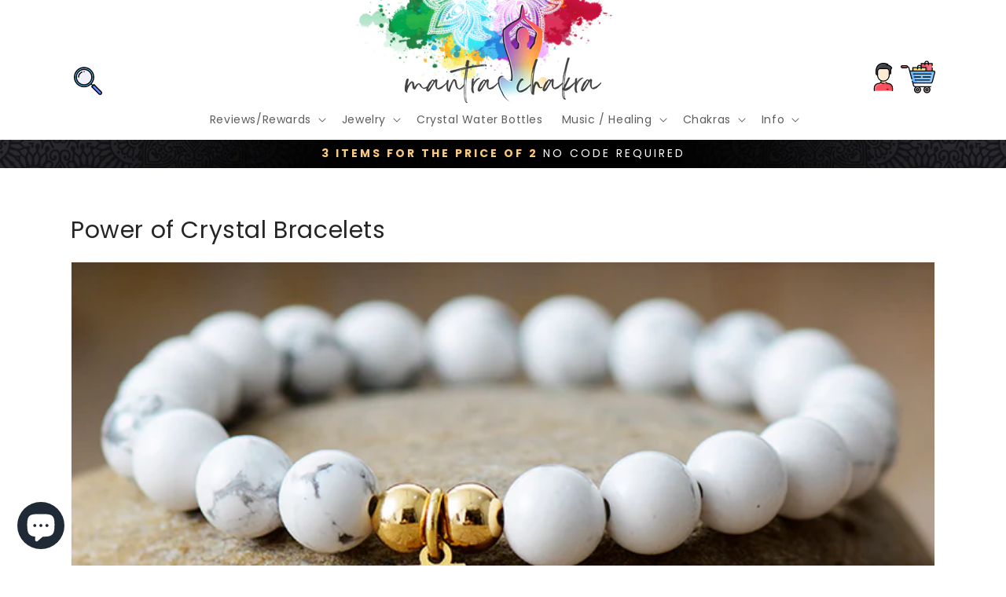

--- FILE ---
content_type: text/html; charset=utf-8
request_url: https://mantrachakra.com/blogs/power-of-crystal-bracelets
body_size: 39748
content:
<!doctype html>
<html class="no-js" lang="en">
  <head>
    
    
    
    <!-- Hotjar Tracking Code for https://mantrachakra.com/ -->
<script>
    (function(h,o,t,j,a,r){
        h.hj=h.hj||function(){(h.hj.q=h.hj.q||[]).push(arguments)};
        h._hjSettings={hjid:2997744,hjsv:6};
        a=o.getElementsByTagName('head')[0];
        r=o.createElement('script');r.async=1;
        r.src=t+h._hjSettings.hjid+j+h._hjSettings.hjsv;
        a.appendChild(r);
    })(window,document,'https://static.hotjar.com/c/hotjar-','.js?sv=');
</script>
    
        <!-- Pinterest Verification -->
    <meta name="p:domain_verify" content="acb4e4c52cd1a8c4662047ae1c3849ea"/>
    
    <meta name="facebook-domain-verification" content="vqcqrnzywselvpe4x5ny8peoen9ec7" />
    
    <meta name="msvalidate.01" content="DB5ED3B056E3AA0E4D511B42D2C3AA45" />
    
    <meta charset="utf-8">
    <meta http-equiv="X-UA-Compatible" content="IE=edge">
    <meta name="viewport" content="width=device-width,initial-scale=1,maximum-scale=1.0">
    <meta name="theme-color" content="">
    <link rel="canonical" href="https://mantrachakra.com/blogs/power-of-crystal-bracelets">
    <link rel="preconnect" href="https://cdn.shopify.com" crossorigin><link rel="icon" type="image/png" href="//mantrachakra.com/cdn/shop/files/FAVICON.png?crop=center&height=32&v=1653159219&width=32"><link rel="preconnect" href="https://fonts.shopifycdn.com" crossorigin><title>
      Power of Crystal Bracelets
 &ndash; mantrachakra</title>

        <!-- Global site tag (gtag.js) - Google Analytics -->
<script async src="https://www.googletagmanager.com/gtag/js?id=G-W5TG91PV0R"></script>
<script>
  window.dataLayer = window.dataLayer || [];
  function gtag(){dataLayer.push(arguments);}
  gtag('js', new Date());

  gtag('config', 'G-W5TG91PV0R');
</script>


  <!-- Google tag YOUTUBE GOOGLE TRACKING (gtag.js) -->
<script async src="https://www.googletagmanager.com/gtag/js?id=AW-11086273997"></script>
<script>
  window.dataLayer = window.dataLayer || [];
  function gtag(){dataLayer.push(arguments);}
  gtag('js', new Date());

  gtag('config', 'AW-11086273997');
</script>

<!-- AnyTrack Tracking Code -->
<script>!function(e,t,n,s,a){(a=t.createElement(n)).async=!0,a.src="https://assets.anytrack.io/w6JtDfcE8zyB.js",(t=t.getElementsByTagName(n)[0]).parentNode.insertBefore(a,t),e[s]=e[s]||function(){(e[s].q=e[s].q||[]).push(arguments)}}(window,document,"script","AnyTrack");</script>
<!-- End AnyTrack Tracking Code -->
  
<meta name="google-site-verification" content="WgE-lWj_y5FWX2zEHbreLE6ysgDO83dc169eIZ6AaEY" />    

    
    

    

<meta property="og:site_name" content="mantrachakra">
<meta property="og:url" content="https://mantrachakra.com/blogs/power-of-crystal-bracelets">
<meta property="og:title" content="Power of Crystal Bracelets">
<meta property="og:type" content="website">
<meta property="og:description" content="Visit Mantra Chakra 🙏 for beautiful Crystal Jewelry.  💖  Learn about the different Chakras and how to unblock your Chakras with Crystals.   Purchase our Digital Audio/Visual healing, watch our relaxation and meditation videos on YouTube. Follow us on TikTok for Product Views - Grow with Mantra Chakra"><meta property="og:image" content="http://mantrachakra.com/cdn/shop/files/featured-image.jpg?v=1658069187">
  <meta property="og:image:secure_url" content="https://mantrachakra.com/cdn/shop/files/featured-image.jpg?v=1658069187">
  <meta property="og:image:width" content="1200">
  <meta property="og:image:height" content="628"><meta name="twitter:card" content="summary_large_image">
<meta name="twitter:title" content="Power of Crystal Bracelets">
<meta name="twitter:description" content="Visit Mantra Chakra 🙏 for beautiful Crystal Jewelry.  💖  Learn about the different Chakras and how to unblock your Chakras with Crystals.   Purchase our Digital Audio/Visual healing, watch our relaxation and meditation videos on YouTube. Follow us on TikTok for Product Views - Grow with Mantra Chakra">


    <script src="//mantrachakra.com/cdn/shop/t/25/assets/global.js?v=135116476141006970691658848337" defer="defer"></script>

    <script>window.performance && window.performance.mark && window.performance.mark('shopify.content_for_header.start');</script><meta name="facebook-domain-verification" content="gcwnphhef3z6yvyjumw8fgpfy6xl6o">
<meta name="google-site-verification" content="nzW7_p1AkJdcky1RSf1_CHjC4T2Wc9xKn1yef9NOWaI">
<meta id="shopify-digital-wallet" name="shopify-digital-wallet" content="/61123985596/digital_wallets/dialog">
<meta name="shopify-checkout-api-token" content="76027d63743520f311456fb4d004079a">
<meta id="in-context-paypal-metadata" data-shop-id="61123985596" data-venmo-supported="false" data-environment="production" data-locale="en_US" data-paypal-v4="true" data-currency="USD">
<link rel="alternate" type="application/atom+xml" title="Feed" href="/blogs/power-of-crystal-bracelets.atom" />
<link rel="alternate" hreflang="x-default" href="https://mantrachakra.com/blogs/power-of-crystal-bracelets">
<link rel="alternate" hreflang="en" href="https://mantrachakra.com/blogs/power-of-crystal-bracelets">
<link rel="alternate" hreflang="en-JP" href="https://mantrachakra.com/en-jp/blogs/power-of-crystal-bracelets">
<link rel="alternate" hreflang="en-ES" href="https://mantrachakra.com/en-es/blogs/power-of-crystal-bracelets">
<link rel="alternate" hreflang="en-CH" href="https://mantrachakra.com/en-ch/blogs/power-of-crystal-bracelets">
<link rel="alternate" hreflang="en-NL" href="https://mantrachakra.com/en-nl/blogs/power-of-crystal-bracelets">
<link rel="alternate" hreflang="en-DE" href="https://mantrachakra.com/en-de/blogs/power-of-crystal-bracelets">
<link rel="alternate" hreflang="en-GR" href="https://mantrachakra.com/en-gr/blogs/power-of-crystal-bracelets">
<link rel="alternate" hreflang="en-MY" href="https://mantrachakra.com/en-my/blogs/power-of-crystal-bracelets">
<link rel="alternate" hreflang="en-FR" href="https://mantrachakra.com/en-fr/blogs/power-of-crystal-bracelets">
<link rel="alternate" hreflang="en-FI" href="https://mantrachakra.com/en-fi/blogs/power-of-crystal-bracelets">
<link rel="alternate" hreflang="en-BE" href="https://mantrachakra.com/en-be/blogs/power-of-crystal-bracelets">
<link rel="alternate" hreflang="en-DK" href="https://mantrachakra.com/en-dk/blogs/power-of-crystal-bracelets">
<link rel="alternate" hreflang="en-SE" href="https://mantrachakra.com/en-se/blogs/power-of-crystal-bracelets">
<link rel="alternate" hreflang="en-NO" href="https://mantrachakra.com/en-no/blogs/power-of-crystal-bracelets">
<link rel="alternate" hreflang="en-IT" href="https://mantrachakra.com/en-it/blogs/power-of-crystal-bracelets">
<link rel="alternate" hreflang="en-PT" href="https://mantrachakra.com/en-pt/blogs/power-of-crystal-bracelets">
<link rel="alternate" hreflang="en-AT" href="https://mantrachakra.com/en-at/blogs/power-of-crystal-bracelets">
<link rel="alternate" hreflang="en-AE" href="https://mantrachakra.com/en-ae/blogs/power-of-crystal-bracelets">
<link rel="alternate" hreflang="en-GI" href="https://mantrachakra.com/en-gi/blogs/power-of-crystal-bracelets">
<link rel="alternate" hreflang="en-QA" href="https://mantrachakra.com/en-qa/blogs/power-of-crystal-bracelets">
<link rel="alternate" hreflang="en-SG" href="https://mantrachakra.com/en-sg/blogs/power-of-crystal-bracelets">
<link rel="alternate" hreflang="en-TH" href="https://mantrachakra.com/en-th/blogs/power-of-crystal-bracelets">
<script async="async" src="/checkouts/internal/preloads.js?locale=en-US"></script>
<link rel="preconnect" href="https://shop.app" crossorigin="anonymous">
<script async="async" src="https://shop.app/checkouts/internal/preloads.js?locale=en-US&shop_id=61123985596" crossorigin="anonymous"></script>
<script id="apple-pay-shop-capabilities" type="application/json">{"shopId":61123985596,"countryCode":"GB","currencyCode":"USD","merchantCapabilities":["supports3DS"],"merchantId":"gid:\/\/shopify\/Shop\/61123985596","merchantName":"mantrachakra","requiredBillingContactFields":["postalAddress","email","phone"],"requiredShippingContactFields":["postalAddress","email","phone"],"shippingType":"shipping","supportedNetworks":["visa","maestro","masterCard","amex","discover","elo"],"total":{"type":"pending","label":"mantrachakra","amount":"1.00"},"shopifyPaymentsEnabled":true,"supportsSubscriptions":true}</script>
<script id="shopify-features" type="application/json">{"accessToken":"76027d63743520f311456fb4d004079a","betas":["rich-media-storefront-analytics"],"domain":"mantrachakra.com","predictiveSearch":true,"shopId":61123985596,"locale":"en"}</script>
<script>var Shopify = Shopify || {};
Shopify.shop = "mantrachakra.myshopify.com";
Shopify.locale = "en";
Shopify.currency = {"active":"USD","rate":"1.0"};
Shopify.country = "US";
Shopify.theme = {"name":"Craft","id":130303230140,"schema_name":"Craft","schema_version":"2.0.0","theme_store_id":1368,"role":"main"};
Shopify.theme.handle = "null";
Shopify.theme.style = {"id":null,"handle":null};
Shopify.cdnHost = "mantrachakra.com/cdn";
Shopify.routes = Shopify.routes || {};
Shopify.routes.root = "/";</script>
<script type="module">!function(o){(o.Shopify=o.Shopify||{}).modules=!0}(window);</script>
<script>!function(o){function n(){var o=[];function n(){o.push(Array.prototype.slice.apply(arguments))}return n.q=o,n}var t=o.Shopify=o.Shopify||{};t.loadFeatures=n(),t.autoloadFeatures=n()}(window);</script>
<script>
  window.ShopifyPay = window.ShopifyPay || {};
  window.ShopifyPay.apiHost = "shop.app\/pay";
  window.ShopifyPay.redirectState = null;
</script>
<script id="shop-js-analytics" type="application/json">{"pageType":"blog"}</script>
<script defer="defer" async type="module" src="//mantrachakra.com/cdn/shopifycloud/shop-js/modules/v2/client.init-shop-cart-sync_WVOgQShq.en.esm.js"></script>
<script defer="defer" async type="module" src="//mantrachakra.com/cdn/shopifycloud/shop-js/modules/v2/chunk.common_C_13GLB1.esm.js"></script>
<script defer="defer" async type="module" src="//mantrachakra.com/cdn/shopifycloud/shop-js/modules/v2/chunk.modal_CLfMGd0m.esm.js"></script>
<script type="module">
  await import("//mantrachakra.com/cdn/shopifycloud/shop-js/modules/v2/client.init-shop-cart-sync_WVOgQShq.en.esm.js");
await import("//mantrachakra.com/cdn/shopifycloud/shop-js/modules/v2/chunk.common_C_13GLB1.esm.js");
await import("//mantrachakra.com/cdn/shopifycloud/shop-js/modules/v2/chunk.modal_CLfMGd0m.esm.js");

  window.Shopify.SignInWithShop?.initShopCartSync?.({"fedCMEnabled":true,"windoidEnabled":true});

</script>
<script>
  window.Shopify = window.Shopify || {};
  if (!window.Shopify.featureAssets) window.Shopify.featureAssets = {};
  window.Shopify.featureAssets['shop-js'] = {"shop-cart-sync":["modules/v2/client.shop-cart-sync_DuR37GeY.en.esm.js","modules/v2/chunk.common_C_13GLB1.esm.js","modules/v2/chunk.modal_CLfMGd0m.esm.js"],"init-fed-cm":["modules/v2/client.init-fed-cm_BucUoe6W.en.esm.js","modules/v2/chunk.common_C_13GLB1.esm.js","modules/v2/chunk.modal_CLfMGd0m.esm.js"],"shop-toast-manager":["modules/v2/client.shop-toast-manager_B0JfrpKj.en.esm.js","modules/v2/chunk.common_C_13GLB1.esm.js","modules/v2/chunk.modal_CLfMGd0m.esm.js"],"init-shop-cart-sync":["modules/v2/client.init-shop-cart-sync_WVOgQShq.en.esm.js","modules/v2/chunk.common_C_13GLB1.esm.js","modules/v2/chunk.modal_CLfMGd0m.esm.js"],"shop-button":["modules/v2/client.shop-button_B_U3bv27.en.esm.js","modules/v2/chunk.common_C_13GLB1.esm.js","modules/v2/chunk.modal_CLfMGd0m.esm.js"],"init-windoid":["modules/v2/client.init-windoid_DuP9q_di.en.esm.js","modules/v2/chunk.common_C_13GLB1.esm.js","modules/v2/chunk.modal_CLfMGd0m.esm.js"],"shop-cash-offers":["modules/v2/client.shop-cash-offers_BmULhtno.en.esm.js","modules/v2/chunk.common_C_13GLB1.esm.js","modules/v2/chunk.modal_CLfMGd0m.esm.js"],"pay-button":["modules/v2/client.pay-button_CrPSEbOK.en.esm.js","modules/v2/chunk.common_C_13GLB1.esm.js","modules/v2/chunk.modal_CLfMGd0m.esm.js"],"init-customer-accounts":["modules/v2/client.init-customer-accounts_jNk9cPYQ.en.esm.js","modules/v2/client.shop-login-button_DJ5ldayH.en.esm.js","modules/v2/chunk.common_C_13GLB1.esm.js","modules/v2/chunk.modal_CLfMGd0m.esm.js"],"avatar":["modules/v2/client.avatar_BTnouDA3.en.esm.js"],"checkout-modal":["modules/v2/client.checkout-modal_pBPyh9w8.en.esm.js","modules/v2/chunk.common_C_13GLB1.esm.js","modules/v2/chunk.modal_CLfMGd0m.esm.js"],"init-shop-for-new-customer-accounts":["modules/v2/client.init-shop-for-new-customer-accounts_BUoCy7a5.en.esm.js","modules/v2/client.shop-login-button_DJ5ldayH.en.esm.js","modules/v2/chunk.common_C_13GLB1.esm.js","modules/v2/chunk.modal_CLfMGd0m.esm.js"],"init-customer-accounts-sign-up":["modules/v2/client.init-customer-accounts-sign-up_CnczCz9H.en.esm.js","modules/v2/client.shop-login-button_DJ5ldayH.en.esm.js","modules/v2/chunk.common_C_13GLB1.esm.js","modules/v2/chunk.modal_CLfMGd0m.esm.js"],"init-shop-email-lookup-coordinator":["modules/v2/client.init-shop-email-lookup-coordinator_CzjY5t9o.en.esm.js","modules/v2/chunk.common_C_13GLB1.esm.js","modules/v2/chunk.modal_CLfMGd0m.esm.js"],"shop-follow-button":["modules/v2/client.shop-follow-button_CsYC63q7.en.esm.js","modules/v2/chunk.common_C_13GLB1.esm.js","modules/v2/chunk.modal_CLfMGd0m.esm.js"],"shop-login-button":["modules/v2/client.shop-login-button_DJ5ldayH.en.esm.js","modules/v2/chunk.common_C_13GLB1.esm.js","modules/v2/chunk.modal_CLfMGd0m.esm.js"],"shop-login":["modules/v2/client.shop-login_B9ccPdmx.en.esm.js","modules/v2/chunk.common_C_13GLB1.esm.js","modules/v2/chunk.modal_CLfMGd0m.esm.js"],"lead-capture":["modules/v2/client.lead-capture_D0K_KgYb.en.esm.js","modules/v2/chunk.common_C_13GLB1.esm.js","modules/v2/chunk.modal_CLfMGd0m.esm.js"],"payment-terms":["modules/v2/client.payment-terms_BWmiNN46.en.esm.js","modules/v2/chunk.common_C_13GLB1.esm.js","modules/v2/chunk.modal_CLfMGd0m.esm.js"]};
</script>
<script id="__st">var __st={"a":61123985596,"offset":0,"reqid":"119f8871-2ef4-4cce-a276-d62e77e44f64-1769560699","pageurl":"mantrachakra.com\/blogs\/power-of-crystal-bracelets","s":"blogs-85269184700","u":"ca3d60a798cc","p":"blog","rtyp":"blog","rid":85269184700};</script>
<script>window.ShopifyPaypalV4VisibilityTracking = true;</script>
<script id="captcha-bootstrap">!function(){'use strict';const t='contact',e='account',n='new_comment',o=[[t,t],['blogs',n],['comments',n],[t,'customer']],c=[[e,'customer_login'],[e,'guest_login'],[e,'recover_customer_password'],[e,'create_customer']],r=t=>t.map((([t,e])=>`form[action*='/${t}']:not([data-nocaptcha='true']) input[name='form_type'][value='${e}']`)).join(','),a=t=>()=>t?[...document.querySelectorAll(t)].map((t=>t.form)):[];function s(){const t=[...o],e=r(t);return a(e)}const i='password',u='form_key',d=['recaptcha-v3-token','g-recaptcha-response','h-captcha-response',i],f=()=>{try{return window.sessionStorage}catch{return}},m='__shopify_v',_=t=>t.elements[u];function p(t,e,n=!1){try{const o=window.sessionStorage,c=JSON.parse(o.getItem(e)),{data:r}=function(t){const{data:e,action:n}=t;return t[m]||n?{data:e,action:n}:{data:t,action:n}}(c);for(const[e,n]of Object.entries(r))t.elements[e]&&(t.elements[e].value=n);n&&o.removeItem(e)}catch(o){console.error('form repopulation failed',{error:o})}}const l='form_type',E='cptcha';function T(t){t.dataset[E]=!0}const w=window,h=w.document,L='Shopify',v='ce_forms',y='captcha';let A=!1;((t,e)=>{const n=(g='f06e6c50-85a8-45c8-87d0-21a2b65856fe',I='https://cdn.shopify.com/shopifycloud/storefront-forms-hcaptcha/ce_storefront_forms_captcha_hcaptcha.v1.5.2.iife.js',D={infoText:'Protected by hCaptcha',privacyText:'Privacy',termsText:'Terms'},(t,e,n)=>{const o=w[L][v],c=o.bindForm;if(c)return c(t,g,e,D).then(n);var r;o.q.push([[t,g,e,D],n]),r=I,A||(h.body.append(Object.assign(h.createElement('script'),{id:'captcha-provider',async:!0,src:r})),A=!0)});var g,I,D;w[L]=w[L]||{},w[L][v]=w[L][v]||{},w[L][v].q=[],w[L][y]=w[L][y]||{},w[L][y].protect=function(t,e){n(t,void 0,e),T(t)},Object.freeze(w[L][y]),function(t,e,n,w,h,L){const[v,y,A,g]=function(t,e,n){const i=e?o:[],u=t?c:[],d=[...i,...u],f=r(d),m=r(i),_=r(d.filter((([t,e])=>n.includes(e))));return[a(f),a(m),a(_),s()]}(w,h,L),I=t=>{const e=t.target;return e instanceof HTMLFormElement?e:e&&e.form},D=t=>v().includes(t);t.addEventListener('submit',(t=>{const e=I(t);if(!e)return;const n=D(e)&&!e.dataset.hcaptchaBound&&!e.dataset.recaptchaBound,o=_(e),c=g().includes(e)&&(!o||!o.value);(n||c)&&t.preventDefault(),c&&!n&&(function(t){try{if(!f())return;!function(t){const e=f();if(!e)return;const n=_(t);if(!n)return;const o=n.value;o&&e.removeItem(o)}(t);const e=Array.from(Array(32),(()=>Math.random().toString(36)[2])).join('');!function(t,e){_(t)||t.append(Object.assign(document.createElement('input'),{type:'hidden',name:u})),t.elements[u].value=e}(t,e),function(t,e){const n=f();if(!n)return;const o=[...t.querySelectorAll(`input[type='${i}']`)].map((({name:t})=>t)),c=[...d,...o],r={};for(const[a,s]of new FormData(t).entries())c.includes(a)||(r[a]=s);n.setItem(e,JSON.stringify({[m]:1,action:t.action,data:r}))}(t,e)}catch(e){console.error('failed to persist form',e)}}(e),e.submit())}));const S=(t,e)=>{t&&!t.dataset[E]&&(n(t,e.some((e=>e===t))),T(t))};for(const o of['focusin','change'])t.addEventListener(o,(t=>{const e=I(t);D(e)&&S(e,y())}));const B=e.get('form_key'),M=e.get(l),P=B&&M;t.addEventListener('DOMContentLoaded',(()=>{const t=y();if(P)for(const e of t)e.elements[l].value===M&&p(e,B);[...new Set([...A(),...v().filter((t=>'true'===t.dataset.shopifyCaptcha))])].forEach((e=>S(e,t)))}))}(h,new URLSearchParams(w.location.search),n,t,e,['guest_login'])})(!0,!0)}();</script>
<script integrity="sha256-4kQ18oKyAcykRKYeNunJcIwy7WH5gtpwJnB7kiuLZ1E=" data-source-attribution="shopify.loadfeatures" defer="defer" src="//mantrachakra.com/cdn/shopifycloud/storefront/assets/storefront/load_feature-a0a9edcb.js" crossorigin="anonymous"></script>
<script crossorigin="anonymous" defer="defer" src="//mantrachakra.com/cdn/shopifycloud/storefront/assets/shopify_pay/storefront-65b4c6d7.js?v=20250812"></script>
<script data-source-attribution="shopify.dynamic_checkout.dynamic.init">var Shopify=Shopify||{};Shopify.PaymentButton=Shopify.PaymentButton||{isStorefrontPortableWallets:!0,init:function(){window.Shopify.PaymentButton.init=function(){};var t=document.createElement("script");t.src="https://mantrachakra.com/cdn/shopifycloud/portable-wallets/latest/portable-wallets.en.js",t.type="module",document.head.appendChild(t)}};
</script>
<script data-source-attribution="shopify.dynamic_checkout.buyer_consent">
  function portableWalletsHideBuyerConsent(e){var t=document.getElementById("shopify-buyer-consent"),n=document.getElementById("shopify-subscription-policy-button");t&&n&&(t.classList.add("hidden"),t.setAttribute("aria-hidden","true"),n.removeEventListener("click",e))}function portableWalletsShowBuyerConsent(e){var t=document.getElementById("shopify-buyer-consent"),n=document.getElementById("shopify-subscription-policy-button");t&&n&&(t.classList.remove("hidden"),t.removeAttribute("aria-hidden"),n.addEventListener("click",e))}window.Shopify?.PaymentButton&&(window.Shopify.PaymentButton.hideBuyerConsent=portableWalletsHideBuyerConsent,window.Shopify.PaymentButton.showBuyerConsent=portableWalletsShowBuyerConsent);
</script>
<script data-source-attribution="shopify.dynamic_checkout.cart.bootstrap">document.addEventListener("DOMContentLoaded",(function(){function t(){return document.querySelector("shopify-accelerated-checkout-cart, shopify-accelerated-checkout")}if(t())Shopify.PaymentButton.init();else{new MutationObserver((function(e,n){t()&&(Shopify.PaymentButton.init(),n.disconnect())})).observe(document.body,{childList:!0,subtree:!0})}}));
</script>
<link id="shopify-accelerated-checkout-styles" rel="stylesheet" media="screen" href="https://mantrachakra.com/cdn/shopifycloud/portable-wallets/latest/accelerated-checkout-backwards-compat.css" crossorigin="anonymous">
<style id="shopify-accelerated-checkout-cart">
        #shopify-buyer-consent {
  margin-top: 1em;
  display: inline-block;
  width: 100%;
}

#shopify-buyer-consent.hidden {
  display: none;
}

#shopify-subscription-policy-button {
  background: none;
  border: none;
  padding: 0;
  text-decoration: underline;
  font-size: inherit;
  cursor: pointer;
}

#shopify-subscription-policy-button::before {
  box-shadow: none;
}

      </style>
<script id="sections-script" data-sections="header,footer" defer="defer" src="//mantrachakra.com/cdn/shop/t/25/compiled_assets/scripts.js?v=7132"></script>
<script>window.performance && window.performance.mark && window.performance.mark('shopify.content_for_header.end');</script>

    
    

    
    
    
    <style data-shopify>
      @font-face {
  font-family: Poppins;
  font-weight: 400;
  font-style: normal;
  font-display: swap;
  src: url("//mantrachakra.com/cdn/fonts/poppins/poppins_n4.0ba78fa5af9b0e1a374041b3ceaadf0a43b41362.woff2") format("woff2"),
       url("//mantrachakra.com/cdn/fonts/poppins/poppins_n4.214741a72ff2596839fc9760ee7a770386cf16ca.woff") format("woff");
}

      @font-face {
  font-family: Poppins;
  font-weight: 700;
  font-style: normal;
  font-display: swap;
  src: url("//mantrachakra.com/cdn/fonts/poppins/poppins_n7.56758dcf284489feb014a026f3727f2f20a54626.woff2") format("woff2"),
       url("//mantrachakra.com/cdn/fonts/poppins/poppins_n7.f34f55d9b3d3205d2cd6f64955ff4b36f0cfd8da.woff") format("woff");
}

      @font-face {
  font-family: Poppins;
  font-weight: 400;
  font-style: italic;
  font-display: swap;
  src: url("//mantrachakra.com/cdn/fonts/poppins/poppins_i4.846ad1e22474f856bd6b81ba4585a60799a9f5d2.woff2") format("woff2"),
       url("//mantrachakra.com/cdn/fonts/poppins/poppins_i4.56b43284e8b52fc64c1fd271f289a39e8477e9ec.woff") format("woff");
}

      @font-face {
  font-family: Poppins;
  font-weight: 700;
  font-style: italic;
  font-display: swap;
  src: url("//mantrachakra.com/cdn/fonts/poppins/poppins_i7.42fd71da11e9d101e1e6c7932199f925f9eea42d.woff2") format("woff2"),
       url("//mantrachakra.com/cdn/fonts/poppins/poppins_i7.ec8499dbd7616004e21155106d13837fff4cf556.woff") format("woff");
}

      @font-face {
  font-family: Poppins;
  font-weight: 400;
  font-style: normal;
  font-display: swap;
  src: url("//mantrachakra.com/cdn/fonts/poppins/poppins_n4.0ba78fa5af9b0e1a374041b3ceaadf0a43b41362.woff2") format("woff2"),
       url("//mantrachakra.com/cdn/fonts/poppins/poppins_n4.214741a72ff2596839fc9760ee7a770386cf16ca.woff") format("woff");
}


      :root {
        --font-body-family: Poppins, sans-serif;
        --font-body-style: normal;
        --font-body-weight: 400;

        --font-heading-family: Poppins, sans-serif;
        --font-heading-style: normal;
        --font-heading-weight: 400;

        --font-body-scale: 1.0;
        --font-heading-scale: 1.0;

        --color-base-text: 37, 37, 37;
        --color-shadow: 37, 37, 37;
        --color-base-background-1: 255, 255, 255;
        --color-base-background-2: 250, 250, 250;
        --color-base-solid-button-labels: 238, 238, 238;
        --color-base-outline-button-labels: 37, 37, 37;
        --color-base-accent-1: 37, 37, 37;
        --color-base-accent-2: 37, 37, 37;
        --payment-terms-background-color: #fff;

        --gradient-base-background-1: #fff;
        --gradient-base-background-2: #fafafa;
        --gradient-base-accent-1: linear-gradient(228deg, rgba(37, 37, 37, 1) 12%, rgba(27, 6, 43, 1) 83%);
        --gradient-base-accent-2: linear-gradient(57deg, rgba(0, 0, 0, 1) 8%, rgba(17, 17, 17, 1) 47%, rgba(0, 0, 0, 1) 83%);

        --media-padding: px;
        --media-border-opacity: 0.15;
        --media-border-width: 0px;
        --media-radius: 0px;
        --media-shadow-opacity: 0.0;
        --media-shadow-horizontal-offset: 0px;
        --media-shadow-vertical-offset: 4px;
        --media-shadow-blur-radius: 5px;

        --page-width: 120rem;
        --page-width-margin: 0rem;

        --card-image-padding: 0.0rem;
        --card-corner-radius: 0.0rem;
        --card-text-alignment: center;
        --card-border-width: 0.1rem;
        --card-border-opacity: 0.05;
        --card-shadow-opacity: 0.0;
        --card-shadow-horizontal-offset: -4.0rem;
        --card-shadow-vertical-offset: -4.0rem;
        --card-shadow-blur-radius: 0.0rem;

        --badge-corner-radius: 0.6rem;

        --popup-border-width: 1px;
        --popup-border-opacity: 0.5;
        --popup-corner-radius: 6px;
        --popup-shadow-opacity: 0.0;
        --popup-shadow-horizontal-offset: 0px;
        --popup-shadow-vertical-offset: 4px;
        --popup-shadow-blur-radius: 5px;

        --drawer-border-width: 1px;
        --drawer-border-opacity: 0.1;
        --drawer-shadow-opacity: 0.0;
        --drawer-shadow-horizontal-offset: 0px;
        --drawer-shadow-vertical-offset: 4px;
        --drawer-shadow-blur-radius: 0px;

        --spacing-sections-desktop: 0px;
        --spacing-sections-mobile: 0px;

        --grid-desktop-vertical-spacing: 20px;
        --grid-desktop-horizontal-spacing: 20px;
        --grid-mobile-vertical-spacing: 10px;
        --grid-mobile-horizontal-spacing: 10px;

        --text-boxes-border-opacity: 0.0;
        --text-boxes-border-width: 1px;
        --text-boxes-radius: 6px;
        --text-boxes-shadow-opacity: 0.0;
        --text-boxes-shadow-horizontal-offset: 0px;
        --text-boxes-shadow-vertical-offset: 4px;
        --text-boxes-shadow-blur-radius: 0px;

        --buttons-radius: 6px;
        --buttons-radius-outset: 7px;
        --buttons-border-width: 1px;
        --buttons-border-opacity: 1.0;
        --buttons-shadow-opacity: 0.0;
        --buttons-shadow-horizontal-offset: 0px;
        --buttons-shadow-vertical-offset: 4px;
        --buttons-shadow-blur-radius: 5px;
        --buttons-border-offset: 0.3px;

        --inputs-radius: 6px;
        --inputs-border-width: 1px;
        --inputs-border-opacity: 0.55;
        --inputs-shadow-opacity: 0.0;
        --inputs-shadow-horizontal-offset: 0px;
        --inputs-margin-offset: 0px;
        --inputs-shadow-vertical-offset: -12px;
        --inputs-shadow-blur-radius: 5px;
        --inputs-radius-outset: 7px;

        --variant-pills-radius: 40px;
        --variant-pills-border-width: 1px;
        --variant-pills-border-opacity: 0.55;
        --variant-pills-shadow-opacity: 0.0;
        --variant-pills-shadow-horizontal-offset: 0px;
        --variant-pills-shadow-vertical-offset: 4px;
        --variant-pills-shadow-blur-radius: 5px;
      }

      *,
      *::before,
      *::after {
        box-sizing: inherit;
      }

      html {
        box-sizing: border-box;
        font-size: calc(var(--font-body-scale) * 62.5%);
        height: 100%;
      }

      body {
        display: grid;
        grid-template-rows: auto auto 1fr auto;
        grid-template-columns: 100%;
        min-height: 100%;
        margin: 0;
        font-size: 1.5rem;
        letter-spacing: 0.06rem;
        line-height: calc(1 + 0.8 / var(--font-body-scale));
        font-family: var(--font-body-family);
        font-style: var(--font-body-style);
        font-weight: var(--font-body-weight);
      }

      @media screen and (min-width: 750px) {
        body {
          font-size: 1.6rem;
        }
      }
    </style>
  <link href="//mantrachakra.com/cdn/shop/t/25/assets/theme.css?v=7132" rel="stylesheet" type="text/css" media="all" />
    <link href="//mantrachakra.com/cdn/shop/t/25/assets/base.css?v=42730912232984929471662143100" rel="stylesheet" type="text/css" media="all" />
<link rel="preload" as="font" href="//mantrachakra.com/cdn/fonts/poppins/poppins_n4.0ba78fa5af9b0e1a374041b3ceaadf0a43b41362.woff2" type="font/woff2" crossorigin><link rel="preload" as="font" href="//mantrachakra.com/cdn/fonts/poppins/poppins_n4.0ba78fa5af9b0e1a374041b3ceaadf0a43b41362.woff2" type="font/woff2" crossorigin><script>document.documentElement.className = document.documentElement.className.replace('no-js', 'js');
    if (Shopify.designMode) {
      document.documentElement.classList.add('shopify-design-mode');
    }
    </script>
  
	<script>var loox_global_hash = '1714657155133';</script><style>.loox-reviews-default { max-width: 1200px; margin: 0 auto; }.loox-rating .loox-icon { color:#00d4fa; }
:root { --lxs-rating-icon-color: #00d4fa; }</style>
    
 
  
 <script> var bonShopInfo = {"shopName":"mantrachakra.myshopify.com","displayWidget":false,"shopInfo":{"currency":"USD","country_code":"GB","weight_unit":"lb","point_name":"Mantra Chakra Rewards","referral_enabled":true},"appearance":{"theme_configs_json":{"color":{"text_color":"#FFFFFF","primary_color":"#ED66B2","secondary_color":"#86469C"},"banner_img":"theme\/dr3qNOisDGG2AX1KZ1RNpQFk2DMfG0JpYMPlDzLV.png","showIllustration":false},"is_first_time":false,"widget_button_configs_json":{"placement":{"widget_spacing":{"side":"20px","bottom":"20px"},"widget_button_position":"1"},"widget_icon":"widget-icon-2.svg","widget_title":"Rewards"},"displayed_text_configs_json":{"vip_tier":{"spend":"Spend {{money}} {{currency}}","next_tier":"Next tier","earn_point":"Earn {{point_amount}} points","entry_text":"You are at the entry level, unlock next tier to receive attractive benefits","current_tier":"Current tier","purchase_more":"Purchase more","earn_more_point":"Earn more points","highest_tier_txt":"You have reached the highest tier!","next_tier_money_spent_txt":"Next tier: Spend {{money}} {{currency}} more by {{date}}","next_tier_points_earned_txt":"Next tier: Get {{point_amount}} more points by {{date}}","complete_order_multi_points_txt":"x{{multi_points}} points for “Complete an order” rule"},"my_balance":{"date":"Date","total":"Total","points":"Points","actions":"Actions","no_value":"There is no activitiy to show at the moment","referred":"Referred by a friend","referrer":"Referred a friend","point_expiry":"Points are expired","refund_order":"Refund order","return_points":"Return points for redeemed code","new_tier_reward":"New tier's reward: {{reward_name}}","my_balance_button":"Earn more","refund_order_tier":"Return points for VIP Tier's benefit","cancel_order_status":"Cancel order","complete_order_tier":"VIP tier’s benefit for completing an order","store_owner_adjusted":"Store owner just adjusted your points"},"my_rewards":{"no_value":"You don't have any rewards at the moment","apply_for":"Apply for","reward_name":"Reward name","used_button":"Used","reward_button":"Use it now","get_some_rewards":"Get some rewards","reward_explanation":"Reward explanation"},"sign_in_page":{"welcome":"Welcome","vip_tier":"VIP Tiers","earn_point":"Earn points","my_balance":"My balance","my_rewards":"My rewards","your_point":"Your points","join_button":"Join","program_name":"Mantra Chakra Rewards","redeem_point":"Redeem points","sign_in_button":"Sign in","sign_in_tagline":"Join our program to get attractive rewards!","referral_program":"Refer a Friend","sign_in_requirement_message":"Oops! You have to sign in to do this action"},"earn_points_tab":{"retweet":"Retweet","no_value":"There is no earning rule to show at the moment","required":"Required fields: first name, last name, address, phone","save_date":"Save date","follow_tiktok":"Follow on TikTok","join_fb_group":"Join a Facebook group","share_twitter":"Share on Twitter","complete_order":"Complete an order","create_account":"Create an account","earn_for_every":"Earn 10 points for every 1$","follow_twitter":"Follow on Twitter","happy_birthday":"Happy birthday","share_facebook":"Share on Facebook","share_linkedin":"Share on LinkedIn","sign_up_button":"Do it now","follow_facebook":"Like on Facebook","follow_linkedin":"Follow on LinkedIn","complete_profile":"Complete profile","follow_instagram":"Follow on Instagram","follow_pinterest":"Follow on Pinterest","message_birthday":"Enter a date within 30 days won’t earn you points","subscribe_youtube":"Subscribe on Youtube","subcrible_newletter":"Subscribe for newsletter","happy_birthday_button":"Enter info","place_an_order_button":"Purchase","like_on_facebook_button":"Take me there"},"notification_tab":{"copied":"Copied","hover_copy":"Copy to clipboard","title_fail":"Oops","message_fail":"Something went wrong! Please enter a valid date","title_success_input":"Yay!","title_success_letter":"Great!","message_success_input":"Your birthday was set!","message_success_letter":"You are now subscribed to our newsletter","complete_profile_success":"You completed your profile"},"redeem_points_tab":{"maximum":"Maximum shipping amount","minimum":"Minimum purchase value","no_value":"There is no redeeming rule to show at the moment","expire_at":"Expire at","apply_button":"Apply now","apply_message":"Apply this code to your shopping cart. If you do not use this code now, you can always find it in My rewards tab anytime","redeem_button":"Redeem","discount_value":"Discount value","max_point_value":"Maximum point value: {{max_point_value}}","min_point_value":"Minimum point value: {{min_point_value}}","discount_condition":"Discount condition","increments_of_points":"You will get {{currency}}{{money_value}} off your entire order for {{reward_value}} points redeemed"},"referral_program_tab":{"referral_button":"Refer a friend now","referral_tagline":"Get rewards when your friend uses the referral link to sign up and place an order","text_for_referral":"You will get ...","text_for_referral_friend":"They will get ..."}},"hide_on_mobile":false,"show_brand_mark":false},"programStatus":false,"shrink_header":false}; </script>
                         <script> var bonCustomerPoints = null; </script>
                        <style>
                          @import url(https://fonts.googleapis.com/css2?family=Poppins:wght@100&display=swap);
                          @import url(https://fonts.googleapis.com/css2?family=Poppins:wght@200&display=swap);
                          @import url(https://fonts.googleapis.com/css2?family=Poppins:wght@300&display=swap);
                          @import url(https://fonts.googleapis.com/css2?family=Poppins:wght@600&display=swap);
                          #bon-loyalty-btn {
                            position: fixed;
                            color: #FFFFFF;
                            display: flex;
                            flex-direction: row;
                            align-items: center;
                            padding: 14px 29px;
                            border: 0px;
                            z-index: 9999;
                            box-shadow: 0px 4px 8px -2px rgba(68, 68, 68, 0.08);
                            border-radius: 48px;
                            font-family: 'Poppins', sans-serif;
                            font-style: normal;
                            font-weight: 500;
                            font-size: 16px;
                            line-height: 20px;
                            margin-bottom: 0 !important;
                            min-width: 75px;
                            max-width: 250px !important;
                            width: auto;
                          }

                          #bon-loyalty-btn:focus {
                            outline: none !important;
                          }

                          #bon-loyalty-btn img {
                            margin-right: 5px;
                            height: 20px;
                          }


                          #bon-iframe-container {
                            bottom: 80px;
                            max-height: 100%;
                            box-shadow: 0px 4px 10px 0px rgba(0, 0, 0, 0.25);
                            z-index: 99999999 !important;
                            position: fixed;
                            width: 375px;
                            background: transparent;
                            border-radius: 18px 18px 18px 18px;
                            overflow: hidden;
                            border: 0px;

                          }

                          #bon-iframe-container #bon-app-iframe {
                            border: 0px;
                            height: 100%;
                            width: 100%;
                            overflow-y: scroll;
                          }

                          @media only screen and (max-width: 600px) {
                            #bon-iframe-container {
                              right: 0;
                              width: 100%;
                              height:  calc(100% - 50px) !important;
                              top: 60px;
                              overflow: auto;
                              left: 0px !important;
                            }

                            #bon-loyalty-btn span {
                              display: none;
                            }

                            #bon-loyalty-btn img {
                              margin-right: 0px;
                              height: 25px;
                            }
                          }

                          .bon-loyalty-btn {
                            padding: 10px 20px;
                            position: fixed;
                            right: 10px;
                            bottom: 10px;
                            z-index: 2000;
                          }

                          .bon-btn-hidden {
                            display: none !important;
                          }

                          .bon-btn-display {
                            display: flex !important;
                          }

                          @media only screen and (max-width: 600px) {
                            #bon-loyalty-btn {
                              padding: 20px;
                              min-width: 0px;
                            }
                          }

                        </style>
<script type="text/javascript">
  //BOOSTER APPS COMMON JS CODE
  window.BoosterApps = window.BoosterApps || {};
  window.BoosterApps.common = window.BoosterApps.common || {};
  window.BoosterApps.common.shop = {
    permanent_domain: 'mantrachakra.myshopify.com',
    currency: "USD",
    money_format: "${{amount}}",
    id: 61123985596
  };
  

  window.BoosterApps.common.template = 'blog';
  window.BoosterApps.common.cart = {};
  window.BoosterApps.common.vapid_public_key = "BJuXCmrtTK335SuczdNVYrGVtP_WXn4jImChm49st7K7z7e8gxSZUKk4DhUpk8j2Xpiw5G4-ylNbMKLlKkUEU98=";
  window.BoosterApps.global_config = {"asset_urls":{"loy":{"init_js":"https:\/\/cdn.shopify.com\/s\/files\/1\/0194\/1736\/6592\/t\/1\/assets\/ba_loy_init.js?v=1657059242","widget_js":"https:\/\/cdn.shopify.com\/s\/files\/1\/0194\/1736\/6592\/t\/1\/assets\/ba_loy_widget.js?v=1657059245","widget_css":"https:\/\/cdn.shopify.com\/s\/files\/1\/0194\/1736\/6592\/t\/1\/assets\/ba_loy_widget.css?v=1630424861","page_init_js":"https:\/\/cdn.shopify.com\/s\/files\/1\/0194\/1736\/6592\/t\/1\/assets\/ba_loy_page_init.js?v=1657059247","page_widget_js":"https:\/\/cdn.shopify.com\/s\/files\/1\/0194\/1736\/6592\/t\/1\/assets\/ba_loy_page_widget.js?v=1657059250","page_widget_css":"https:\/\/cdn.shopify.com\/s\/files\/1\/0194\/1736\/6592\/t\/1\/assets\/ba_loy_page.css?v=1651010375","page_preview_js":"\/assets\/msg\/loy_page_preview.js"},"rev":{"init_js":"https:\/\/cdn.shopify.com\/s\/files\/1\/0194\/1736\/6592\/t\/1\/assets\/ba_rev_init.js?v=1647222558","widget_js":"https:\/\/cdn.shopify.com\/s\/files\/1\/0194\/1736\/6592\/t\/1\/assets\/ba_rev_widget.js?v=1647222560","modal_js":"https:\/\/cdn.shopify.com\/s\/files\/1\/0194\/1736\/6592\/t\/1\/assets\/ba_rev_modal.js?v=1647222563","widget_css":"https:\/\/cdn.shopify.com\/s\/files\/1\/0194\/1736\/6592\/t\/1\/assets\/ba_rev_widget.css?v=1645997529","modal_css":"https:\/\/cdn.shopify.com\/s\/files\/1\/0194\/1736\/6592\/t\/1\/assets\/ba_rev_modal.css?v=1646955477"},"pu":{"init_js":"https:\/\/cdn.shopify.com\/s\/files\/1\/0194\/1736\/6592\/t\/1\/assets\/ba_pu_init.js?v=1635877170"},"bis":{"init_js":"https:\/\/cdn.shopify.com\/s\/files\/1\/0194\/1736\/6592\/t\/1\/assets\/ba_bis_init.js?v=1633795418","modal_js":"https:\/\/cdn.shopify.com\/s\/files\/1\/0194\/1736\/6592\/t\/1\/assets\/ba_bis_modal.js?v=1633795421","modal_css":"https:\/\/cdn.shopify.com\/s\/files\/1\/0194\/1736\/6592\/t\/1\/assets\/ba_bis_modal.css?v=1620346071"},"widgets":{"init_js":"https:\/\/cdn.shopify.com\/s\/files\/1\/0194\/1736\/6592\/t\/1\/assets\/ba_widget_init.js?v=1654723617","modal_js":"https:\/\/cdn.shopify.com\/s\/files\/1\/0194\/1736\/6592\/t\/1\/assets\/ba_widget_modal.js?v=1654723620","modal_css":"https:\/\/cdn.shopify.com\/s\/files\/1\/0194\/1736\/6592\/t\/1\/assets\/ba_widget_modal.css?v=1654723622"},"forms":{"init_js":"https:\/\/cdn.shopify.com\/s\/files\/1\/0194\/1736\/6592\/t\/1\/assets\/ba_forms_init.js?v=1657059253","widget_js":"https:\/\/cdn.shopify.com\/s\/files\/1\/0194\/1736\/6592\/t\/1\/assets\/ba_forms_widget.js?v=1657059255","forms_css":"https:\/\/cdn.shopify.com\/s\/files\/1\/0194\/1736\/6592\/t\/1\/assets\/ba_forms.css?v=1654711758"},"global":{"helper_js":"https:\/\/cdn.shopify.com\/s\/files\/1\/0194\/1736\/6592\/t\/1\/assets\/ba_tracking.js?v=1637601969"}},"proxy_paths":{"loy":"\/apps\/ba-loy","app_metrics":"\/apps\/ba-loy\/app_metrics","push_subscription":"\/apps\/ba-loy\/push"},"aat":["loy"],"pv":false,"sts":false,"bam":false,"base_money_format":"${{amount}}"};

    window.BoosterApps.loy_config = {"brand_theme_settings":{"button_bg":"#ec407a","header_bg":"#f48fb1","desc_color":"#737376","icon_color":"#3a3a3a","link_color":"#2932fc","visibility":"both","cards_shape":"rounded","hide_widget":"false","launcher_bg":"#286ef8","title_color":"#212b36","banner_image":"","inputs_shape":"rounded","buttons_shape":"rounded","primary_color":"#000000","launcher_shape":"circle","container_shape":"rounded","mobile_placement":"right","button_text_color":"#fff","desktop_placement":"right","header_text_color":"#ffffff","powered_by_hidden":"false","launcher_text_color":"#ffffff","mobile_side_spacing":"20","desktop_side_spacing":"20","visibility_condition":"","mobile_bottom_spacing":"20","desktop_bottom_spacing":"20","widget_icon_preview_url":"blob:https:\/\/loyalty.rivo.io\/2d57680d-8e2c-4e56-8d4b-085e834b49f2","hide_widget_launcher_on_mobile":"false","widget_banner_image_preview_url":""},"launcher_style_settings":{"mobile_icon":"star","mobile_text":"Rewards","desktop_icon":"gift","desktop_text":"Rewards","mobile_layout":"icon_with_text","desktop_layout":"icon_with_text","mobile_launcher_icon":null,"desktop_launcher_icon":null},"points_program_enabled":false,"referral_program_enabled":false,"vip_program_enabled":false,"vip_program_tier_type":"points_earned","vip_program_period":"lifetime","brand_panel_settings":{"visitor_header_caption":"Don't Miss out on our FREE Rewards","visitor_header_title":"🏆 Chakra Rewards","acct_creation_title":"Join and Earn Rewards","acct_creation_desc":"Get rewarded for being an awesome customer","acct_creation_sign_in":"Already a member?","acct_creation_btn":"Start Earning","visitor_point_header":"Earn Points","visitor_point_desc":"Earn points and turn these into rewards!","member_header_caption":"Your points","member_header_title":"{points}","member_point_header":"Points","member_point_desc":"Earn points and turn these into rewards!","general_ways_to_earn":"Ways to earn","general_ways_to_redeem":"Ways to redeem","general_sign_in":"Sign in","general_sign_up":"Sign up","general_signed_up":"signed up","general_no_rewards_yet":"No rewards yet","general_your_rewards_will_show_here":"Your rewards will show here.","general_past_rewards":"Past rewards","general_go_back":"Go back","general_your_rewards":"Your rewards","general_upcoming_reward":"Upcoming reward","general_redeem":"Redeem","general_redeemed_a_reward":"Redeemed a Reward","general_loyalty_program_and_rewards":"Loyalty Program \u0026 Rewards","general_you_have":"You have","general_you_have_points":"You have {{points}} points","general_click_to_see_more":"View My Rewards Account","general_rewards":"Rewards","general_reward":"reward","general_manual_points_adjust":"manual points adjustment","general_add_points_default_note":"Points granted by points import","general_points_for_judgeme_review":"JudgeMe review","general_reset_removal_default_note":"Existing points removed for points reset from import","general_reset_new_balance_default_note":"Points reset to new balance by points import","general_refund_points":"Points refunded","general_use_discount_code":"Use this discount code on your next order!","general_apply_code":"Apply code","general_add_product_to_cart":"Add product to cart","general_spend":"you spend","general_spent":"Spent","general_points":"Points","general_point":"Point","general_discount_amount_coupon":"${{discount_amount}} off coupon","general_discount_amount":"points for ${{discount_amount}} off","general_no_points_yet":"No Points yet","general_no_activity_yet":"No activity yet","general_have_not_earned_points":"You haven't earned any Points yet.","general_place_an_order":"Place an order","general_placed_an_order":"Placed an order","general_points_for_every":"Points for every","general_how_to_earn_points":"How do I earn Points?","general_points_activity":"Points History","general_celebrate_birthday":"Celebrate a birthday","general_celebrate_birthday_past_tense":"Celebrated a birthday","general_birthday_reward":"Celebrate with a reward","general_celebrate_your_birthday":"Let's celebrate your birthday! 🎉 Please give us 30 days notice - otherwise, you'll have to wait another year.","general_edit_date":"Edit Date","general_month":"Month","general_day":"Day","general_enter_valid_date":"Please enter a valid date","general_save_date":"Save date","general_reward_show":"Show","general_share_via_email":"Share via Email","general_share_on":"Share on","general_please_choose_an_option":"Please choose an option from the","general_product_page":"product page","general_by":"by","social_instagram_follow":"Follow on Instagram","social_facebook_like":"Like page on Facebook","social_facebook_share":"Share link on Facebook","social_twitter_follow":"Follow on Twitter","social_twitter_share":"Share link on Twitter","social_instagram_follow_past_tense":"Followed on Instagram","social_facebook_like_past_tense":"Liked a page on Facebook","social_facebook_share_past_tense":"Shared a link on Facebook","social_twitter_follow_past_tense":"Followed on Twitter","social_twitter_share_past_tense":"Shared a link on Twitter","social_follow":"Follow","social_share":"Share","social_like":"Like","referral_complete":"Complete a Referral","referral_complete_past_tense":"Completed a Referral","referral_complete_points":"{{points_amount}} Points for every referral completed","judgeme_review_complete":"Post a product review","judgeme_review_complete_past_tense":"Posted a product review","judgeme_review_complete_points":"{{points_amount}} Points for every review posted","referrals_title":"Referral Program","referrals_visitor_desc":"Refer a friend who makes a purchase and both of you will claim rewards.","referrals_create_account_to_claim_coupon":"Create an Account to claim your coupon","referrals_create_account":"Create an Account","referrals_referred_reward":"They will get","referrals_referrer_reward":"You will get","referrals_call_to_action":"Refer friends and earn","referrals_completed":"referrals completed so far","referrals_share_link":"Share this link with a friend for them to claim the reward","referrals_referral_code":"Your referral link to share","referrals_get_reward":"Get your","referrals_claimed_reward":"Here's your","referrals_claim_reward":"Claim your gift","referrals_email_invite":"Refer friends by email","referrals_email_send":"Send email","referrals_email_to":"To","referrals_email_to_placeholder":"Add a comma-separated list of emails","referrals_email_message":"Message","referrals_email_message_placeholder":"Customize your referral message. The referral link will be automatically added.","referrals_email_your_friend_has_referred_you":"Your friend has referred you to {{shop_name}}","referrals_email_checkout_out_and_claim_reward":"Check out the referral link and claim a free reward.","referrals_invalid_email":"Please enter a valid email address","referrals_no_referrals_yet":"No referrals yet","referrals_your_referrals_show_here":"Your referrals will show here.","referrals_your_referrals":"Your referrals","referrals_status_pending":"pending","referrals_status_completed":"completed","referrals_status_blocked":"blocked","vip_tiers":"VIP Tiers","vip_status":"VIP Status","vip_reward":"VIP reward","vip_tier_desc":"Gain access to exclusive rewards.","vip_reward_earned_via":"Earned via {{vip_tier_name}} tier","vip_tier_no_vip_history":"No VIP membership history yet","vip_tier_vip_history":"VIP History","vip_tier_added_to":"Added to {{tier_name}}","vip_tier_achieved":"Unlocked {{tier_name}}","vip_tier_dropped_to":"Fell to {{tier_name}}","vip_tier_retained_to":"Kept {{tier_name}}","vip_tier_earn_points":"Earn {{points}} Points","vip_tier_spend":"Spend {{amount}}","vip_perks":"Perks","vip_benefits":"Benefits","vip_tier_to_unlock":"to unlock","vip_achieved_until":"Achieved until","vip_you_have_achieved":"You've achieved","vip_tier_on_highest":"You did it! You're on the highest tier 🎉","general_error":"Hmm, something went wrong, please try again shortly","general_redeem_error_min_points":"Did not met minimum points to redeem","general_redeem_error_max_points":"Exceeded maximum points to spend","tos_max_shipping_amount":"Maximum shipping amount of {{max_shipping_amount}}.","tos_expiry_months":"Expires {{expiry_months}} month(s) after being redeemed.","tos_expiry_at":"Reward expires on {{expiry_date}}.","tos_free_product":"Reward only applies to {{product_name}}","tos_min_order_amount":"Applies to all orders over {{min_order_amount}}.","tos_apply_to_collection":"Only for products in specific collections."},"widget_css":"#baLoySectionWrapper .ba-loy-bg-color {\n  background-color: #f48fb1;\n}\n\n#baLoySectionWrapper .section-panel-wrapper {\n  box-shadow:rgba(0, 0, 0, 0.1) 0px 4px 15px 0px, rgba(0, 0, 0, 0.1) 0px 1px 2px 0px, #f48fb1 0px 2px 0px 0px inset;\n}\n\n\n#baLoySectionWrapper .back-img {\n  height: 37px;\n  background-image: url(https:\/\/activestorage-public.s3.us-west-2.amazonaws.com\/wfd8eoo4gw478lmbh3u0pc0socmk);\n  background-size: 37px 37px;\n}\n\n.small-notice.section-top-wrapper.open-top-panel+.panel-section {\n\tpadding-top: 160px;\n}\n\n.header-main, .header-secondary {\n\tcolor: #ffffff !important;\n}\n.main-default a.sign-in{\n  color: #2932fc !important;\n}\n\n.section-table-piece-detail-items .li-img path {\n  fill: #3a3a3a;\n}\n\n.buttons-icons-detail-image .li-img {\n  fill: #3a3a3a;\n}\n\n#baLoySectionWrapper .loy-button-main{\n    background: #ec407a;\n    color: #fff;\n}\n\n  #baLoySectionWrapper .loy-button-main{\n    color: #fff;\n  }\n\n  #baLoySectionWrapper .main-default, #baLoySectionWrapper div.panel-section .head-title,#baLoySectionWrapper body {\n    color: #212b36;\n  }\n\n  #baLoySectionWrapper .section-panel-wrapper .panel-desc, #baLoySectionWrapper .main-default.sign-in-text{\n    color: #737376;\n  }\n\n  #launcher-wrapper{\n    background: #286ef8;\n  }\n\n\n.ba-loy-namespace .ba-loy-messenger-frame, #launcher-wrapper{\n  right: 20px;\n  left: auto;\n}\n.ba-loy-namespace .ba-loy-messenger-frame {\n  bottom: 90px;\n}\n#launcher-wrapper{\n  bottom: 20px;\n}\n\n.launcher-text{\n  color: #ffffff !important;\n}\n\n#launcher-wrapper .launcher-desktop { display: block; }\n#launcher-wrapper .launcher-mobile  { display: none;  }\n\n@media (max-device-width: 851px) and (orientation: landscape), (max-width: 500px) {\n  .ba-loy-namespace .ba-loy-messenger-frame{\n    height: 100%;\n    min-height: 100%;\n    bottom: 0;\n    right: 0;\n    left: 0;\n    top: 0;\n    width: 100%;\n    border-radius: 0 !important;\n  }\n  #launcher-wrapper.up{\n    display: none;\n  }\n  #launcher-wrapper{\n    right: 20px;\n    left: auto;\n    bottom: 20px;\n  }\n  #launcher-wrapper .launcher-desktop { display: none;  }\n  #launcher-wrapper .launcher-mobile  { display: block; }\n}\n\n\n\n.ba-loy-circle{border-radius: 30px !important;}\n.ba-loy-rounded{border-radius: 10px !important;}\n.ba-loy-square{border-radius: 0px !important;}\n","custom_css":null,"ways_to_earn":[{"automation_id":124131,"status":"active","trigger":"loy_contact_member_enabled","step_id":590280,"points_amount":100,"points_type":"fixed","icon_url":null},{"automation_id":124132,"status":"active","trigger":"order_placed","step_id":590281,"points_amount":10,"points_type":"multiplier","icon_url":null},{"automation_id":124133,"status":"active","trigger":"loy_contact_birthday","step_id":590282,"points_amount":250,"points_type":"fixed","icon_url":null},{"social":true,"trigger":"instagram_follow","points_amount":100,"url":"https:\/\/instagram.com\/mantra.chakra"},{"social":true,"trigger":"facebook_like","points_amount":100,"url":"https:\/\/facebook.com\/MantraChakra.co"},{"social":true,"trigger":"facebook_share","points_amount":100,"url":"https:\/\/facebook.com\/sharer\/sharer.php?u=https%3A%2F%2Fwww.facebook.com%2FMantraChakra.co"},{"trigger":"referral_complete","points_amount":300}],"referral_rewards":{"referrer_reward":{"id":117867,"name":"$5 off coupon","reward_type":"fixed_amount","properties":{"applies_to":"entire"}},"referred_reward":{"id":117868,"name":"$5 off coupon","reward_type":"fixed_amount","properties":{"applies_to":"entire"}}},"referral_social_settings":{"email":"false","twitter":"true","facebook":"true","twitter_message":""},"referrals_customer_account_required":false,"vip_tiers":[],"show_customer_page_widget":false,"shopify_account_embed_custom_css":null,"forms":[]};
    window.BoosterApps.loy_config.api_endpoint = "/apps/ba-loy";
    window.BoosterApps.loy_config.domain_name = "loyalty.rivo.io";





  

</script>


<script type="text/javascript">
  !function(e){var t={};function r(n){if(t[n])return t[n].exports;var o=t[n]={i:n,l:!1,exports:{}};return e[n].call(o.exports,o,o.exports,r),o.l=!0,o.exports}r.m=e,r.c=t,r.d=function(e,t,n){r.o(e,t)||Object.defineProperty(e,t,{enumerable:!0,get:n})},r.r=function(e){"undefined"!==typeof Symbol&&Symbol.toStringTag&&Object.defineProperty(e,Symbol.toStringTag,{value:"Module"}),Object.defineProperty(e,"__esModule",{value:!0})},r.t=function(e,t){if(1&t&&(e=r(e)),8&t)return e;if(4&t&&"object"===typeof e&&e&&e.__esModule)return e;var n=Object.create(null);if(r.r(n),Object.defineProperty(n,"default",{enumerable:!0,value:e}),2&t&&"string"!=typeof e)for(var o in e)r.d(n,o,function(t){return e[t]}.bind(null,o));return n},r.n=function(e){var t=e&&e.__esModule?function(){return e.default}:function(){return e};return r.d(t,"a",t),t},r.o=function(e,t){return Object.prototype.hasOwnProperty.call(e,t)},r.p="https://loyalty.rivo.io/packs/",r(r.s=86)}({86:function(e,t){}});
//# sourceMappingURL=application-600c27c85456e44c4975.js.map

  //Global snippet for Booster Apps
  //this is updated automatically - do not edit manually.

  function loadScript(src, defer, done) {
    var js = document.createElement('script');
    js.src = src;
    js.defer = defer;
    js.onload = function(){done();};
    js.onerror = function(){
      done(new Error('Failed to load script ' + src));
    };
    document.head.appendChild(js);
  }

  function browserSupportsAllFeatures() {
    return window.Promise && window.fetch && window.Symbol;
  }

  if (browserSupportsAllFeatures()) {
    main();
  } else {
    loadScript('https://polyfill-fastly.net/v3/polyfill.min.js?features=Promise,fetch', true, main);
  }

  function loadAppScripts(){
      loadScript(window.BoosterApps.global_config.asset_urls.loy.init_js, true, function(){});




  }

  function main(err) {
    //isolate the scope
    loadScript(window.BoosterApps.global_config.asset_urls.global.helper_js, false, loadAppScripts);
  }
</script>



 <!-- BEGIN app block: shopify://apps/klaviyo-email-marketing-sms/blocks/klaviyo-onsite-embed/2632fe16-c075-4321-a88b-50b567f42507 -->












  <script async src="https://static.klaviyo.com/onsite/js/Sa5Z9S/klaviyo.js?company_id=Sa5Z9S"></script>
  <script>!function(){if(!window.klaviyo){window._klOnsite=window._klOnsite||[];try{window.klaviyo=new Proxy({},{get:function(n,i){return"push"===i?function(){var n;(n=window._klOnsite).push.apply(n,arguments)}:function(){for(var n=arguments.length,o=new Array(n),w=0;w<n;w++)o[w]=arguments[w];var t="function"==typeof o[o.length-1]?o.pop():void 0,e=new Promise((function(n){window._klOnsite.push([i].concat(o,[function(i){t&&t(i),n(i)}]))}));return e}}})}catch(n){window.klaviyo=window.klaviyo||[],window.klaviyo.push=function(){var n;(n=window._klOnsite).push.apply(n,arguments)}}}}();</script>

  




  <script>
    window.klaviyoReviewsProductDesignMode = false
  </script>







<!-- END app block --><script src="https://cdn.shopify.com/extensions/e8878072-2f6b-4e89-8082-94b04320908d/inbox-1254/assets/inbox-chat-loader.js" type="text/javascript" defer="defer"></script>
<link href="https://monorail-edge.shopifysvc.com" rel="dns-prefetch">
<script>(function(){if ("sendBeacon" in navigator && "performance" in window) {try {var session_token_from_headers = performance.getEntriesByType('navigation')[0].serverTiming.find(x => x.name == '_s').description;} catch {var session_token_from_headers = undefined;}var session_cookie_matches = document.cookie.match(/_shopify_s=([^;]*)/);var session_token_from_cookie = session_cookie_matches && session_cookie_matches.length === 2 ? session_cookie_matches[1] : "";var session_token = session_token_from_headers || session_token_from_cookie || "";function handle_abandonment_event(e) {var entries = performance.getEntries().filter(function(entry) {return /monorail-edge.shopifysvc.com/.test(entry.name);});if (!window.abandonment_tracked && entries.length === 0) {window.abandonment_tracked = true;var currentMs = Date.now();var navigation_start = performance.timing.navigationStart;var payload = {shop_id: 61123985596,url: window.location.href,navigation_start,duration: currentMs - navigation_start,session_token,page_type: "blog"};window.navigator.sendBeacon("https://monorail-edge.shopifysvc.com/v1/produce", JSON.stringify({schema_id: "online_store_buyer_site_abandonment/1.1",payload: payload,metadata: {event_created_at_ms: currentMs,event_sent_at_ms: currentMs}}));}}window.addEventListener('pagehide', handle_abandonment_event);}}());</script>
<script id="web-pixels-manager-setup">(function e(e,d,r,n,o){if(void 0===o&&(o={}),!Boolean(null===(a=null===(i=window.Shopify)||void 0===i?void 0:i.analytics)||void 0===a?void 0:a.replayQueue)){var i,a;window.Shopify=window.Shopify||{};var t=window.Shopify;t.analytics=t.analytics||{};var s=t.analytics;s.replayQueue=[],s.publish=function(e,d,r){return s.replayQueue.push([e,d,r]),!0};try{self.performance.mark("wpm:start")}catch(e){}var l=function(){var e={modern:/Edge?\/(1{2}[4-9]|1[2-9]\d|[2-9]\d{2}|\d{4,})\.\d+(\.\d+|)|Firefox\/(1{2}[4-9]|1[2-9]\d|[2-9]\d{2}|\d{4,})\.\d+(\.\d+|)|Chrom(ium|e)\/(9{2}|\d{3,})\.\d+(\.\d+|)|(Maci|X1{2}).+ Version\/(15\.\d+|(1[6-9]|[2-9]\d|\d{3,})\.\d+)([,.]\d+|)( \(\w+\)|)( Mobile\/\w+|) Safari\/|Chrome.+OPR\/(9{2}|\d{3,})\.\d+\.\d+|(CPU[ +]OS|iPhone[ +]OS|CPU[ +]iPhone|CPU IPhone OS|CPU iPad OS)[ +]+(15[._]\d+|(1[6-9]|[2-9]\d|\d{3,})[._]\d+)([._]\d+|)|Android:?[ /-](13[3-9]|1[4-9]\d|[2-9]\d{2}|\d{4,})(\.\d+|)(\.\d+|)|Android.+Firefox\/(13[5-9]|1[4-9]\d|[2-9]\d{2}|\d{4,})\.\d+(\.\d+|)|Android.+Chrom(ium|e)\/(13[3-9]|1[4-9]\d|[2-9]\d{2}|\d{4,})\.\d+(\.\d+|)|SamsungBrowser\/([2-9]\d|\d{3,})\.\d+/,legacy:/Edge?\/(1[6-9]|[2-9]\d|\d{3,})\.\d+(\.\d+|)|Firefox\/(5[4-9]|[6-9]\d|\d{3,})\.\d+(\.\d+|)|Chrom(ium|e)\/(5[1-9]|[6-9]\d|\d{3,})\.\d+(\.\d+|)([\d.]+$|.*Safari\/(?![\d.]+ Edge\/[\d.]+$))|(Maci|X1{2}).+ Version\/(10\.\d+|(1[1-9]|[2-9]\d|\d{3,})\.\d+)([,.]\d+|)( \(\w+\)|)( Mobile\/\w+|) Safari\/|Chrome.+OPR\/(3[89]|[4-9]\d|\d{3,})\.\d+\.\d+|(CPU[ +]OS|iPhone[ +]OS|CPU[ +]iPhone|CPU IPhone OS|CPU iPad OS)[ +]+(10[._]\d+|(1[1-9]|[2-9]\d|\d{3,})[._]\d+)([._]\d+|)|Android:?[ /-](13[3-9]|1[4-9]\d|[2-9]\d{2}|\d{4,})(\.\d+|)(\.\d+|)|Mobile Safari.+OPR\/([89]\d|\d{3,})\.\d+\.\d+|Android.+Firefox\/(13[5-9]|1[4-9]\d|[2-9]\d{2}|\d{4,})\.\d+(\.\d+|)|Android.+Chrom(ium|e)\/(13[3-9]|1[4-9]\d|[2-9]\d{2}|\d{4,})\.\d+(\.\d+|)|Android.+(UC? ?Browser|UCWEB|U3)[ /]?(15\.([5-9]|\d{2,})|(1[6-9]|[2-9]\d|\d{3,})\.\d+)\.\d+|SamsungBrowser\/(5\.\d+|([6-9]|\d{2,})\.\d+)|Android.+MQ{2}Browser\/(14(\.(9|\d{2,})|)|(1[5-9]|[2-9]\d|\d{3,})(\.\d+|))(\.\d+|)|K[Aa][Ii]OS\/(3\.\d+|([4-9]|\d{2,})\.\d+)(\.\d+|)/},d=e.modern,r=e.legacy,n=navigator.userAgent;return n.match(d)?"modern":n.match(r)?"legacy":"unknown"}(),u="modern"===l?"modern":"legacy",c=(null!=n?n:{modern:"",legacy:""})[u],f=function(e){return[e.baseUrl,"/wpm","/b",e.hashVersion,"modern"===e.buildTarget?"m":"l",".js"].join("")}({baseUrl:d,hashVersion:r,buildTarget:u}),m=function(e){var d=e.version,r=e.bundleTarget,n=e.surface,o=e.pageUrl,i=e.monorailEndpoint;return{emit:function(e){var a=e.status,t=e.errorMsg,s=(new Date).getTime(),l=JSON.stringify({metadata:{event_sent_at_ms:s},events:[{schema_id:"web_pixels_manager_load/3.1",payload:{version:d,bundle_target:r,page_url:o,status:a,surface:n,error_msg:t},metadata:{event_created_at_ms:s}}]});if(!i)return console&&console.warn&&console.warn("[Web Pixels Manager] No Monorail endpoint provided, skipping logging."),!1;try{return self.navigator.sendBeacon.bind(self.navigator)(i,l)}catch(e){}var u=new XMLHttpRequest;try{return u.open("POST",i,!0),u.setRequestHeader("Content-Type","text/plain"),u.send(l),!0}catch(e){return console&&console.warn&&console.warn("[Web Pixels Manager] Got an unhandled error while logging to Monorail."),!1}}}}({version:r,bundleTarget:l,surface:e.surface,pageUrl:self.location.href,monorailEndpoint:e.monorailEndpoint});try{o.browserTarget=l,function(e){var d=e.src,r=e.async,n=void 0===r||r,o=e.onload,i=e.onerror,a=e.sri,t=e.scriptDataAttributes,s=void 0===t?{}:t,l=document.createElement("script"),u=document.querySelector("head"),c=document.querySelector("body");if(l.async=n,l.src=d,a&&(l.integrity=a,l.crossOrigin="anonymous"),s)for(var f in s)if(Object.prototype.hasOwnProperty.call(s,f))try{l.dataset[f]=s[f]}catch(e){}if(o&&l.addEventListener("load",o),i&&l.addEventListener("error",i),u)u.appendChild(l);else{if(!c)throw new Error("Did not find a head or body element to append the script");c.appendChild(l)}}({src:f,async:!0,onload:function(){if(!function(){var e,d;return Boolean(null===(d=null===(e=window.Shopify)||void 0===e?void 0:e.analytics)||void 0===d?void 0:d.initialized)}()){var d=window.webPixelsManager.init(e)||void 0;if(d){var r=window.Shopify.analytics;r.replayQueue.forEach((function(e){var r=e[0],n=e[1],o=e[2];d.publishCustomEvent(r,n,o)})),r.replayQueue=[],r.publish=d.publishCustomEvent,r.visitor=d.visitor,r.initialized=!0}}},onerror:function(){return m.emit({status:"failed",errorMsg:"".concat(f," has failed to load")})},sri:function(e){var d=/^sha384-[A-Za-z0-9+/=]+$/;return"string"==typeof e&&d.test(e)}(c)?c:"",scriptDataAttributes:o}),m.emit({status:"loading"})}catch(e){m.emit({status:"failed",errorMsg:(null==e?void 0:e.message)||"Unknown error"})}}})({shopId: 61123985596,storefrontBaseUrl: "https://mantrachakra.com",extensionsBaseUrl: "https://extensions.shopifycdn.com/cdn/shopifycloud/web-pixels-manager",monorailEndpoint: "https://monorail-edge.shopifysvc.com/unstable/produce_batch",surface: "storefront-renderer",enabledBetaFlags: ["2dca8a86"],webPixelsConfigList: [{"id":"433127612","configuration":"{\"config\":\"{\\\"pixel_id\\\":\\\"G-W5TG91PV0R\\\",\\\"target_country\\\":\\\"US\\\",\\\"gtag_events\\\":[{\\\"type\\\":\\\"search\\\",\\\"action_label\\\":[\\\"G-W5TG91PV0R\\\",\\\"AW-10935214944\\\/P5gkCPPnpMcDEODGqN4o\\\"]},{\\\"type\\\":\\\"begin_checkout\\\",\\\"action_label\\\":[\\\"G-W5TG91PV0R\\\",\\\"AW-10935214944\\\/equmCPDnpMcDEODGqN4o\\\"]},{\\\"type\\\":\\\"view_item\\\",\\\"action_label\\\":[\\\"G-W5TG91PV0R\\\",\\\"AW-10935214944\\\/6V9NCOrnpMcDEODGqN4o\\\",\\\"MC-D9S64TE54D\\\"]},{\\\"type\\\":\\\"purchase\\\",\\\"action_label\\\":[\\\"G-W5TG91PV0R\\\",\\\"AW-10935214944\\\/obrKCOfnpMcDEODGqN4o\\\",\\\"MC-D9S64TE54D\\\"]},{\\\"type\\\":\\\"page_view\\\",\\\"action_label\\\":[\\\"G-W5TG91PV0R\\\",\\\"AW-10935214944\\\/I7oBCOTnpMcDEODGqN4o\\\",\\\"MC-D9S64TE54D\\\"]},{\\\"type\\\":\\\"add_payment_info\\\",\\\"action_label\\\":[\\\"G-W5TG91PV0R\\\",\\\"AW-10935214944\\\/CY0JCPbnpMcDEODGqN4o\\\"]},{\\\"type\\\":\\\"add_to_cart\\\",\\\"action_label\\\":[\\\"G-W5TG91PV0R\\\",\\\"AW-10935214944\\\/1q4ZCO3npMcDEODGqN4o\\\"]}],\\\"enable_monitoring_mode\\\":false}\"}","eventPayloadVersion":"v1","runtimeContext":"OPEN","scriptVersion":"b2a88bafab3e21179ed38636efcd8a93","type":"APP","apiClientId":1780363,"privacyPurposes":[],"dataSharingAdjustments":{"protectedCustomerApprovalScopes":["read_customer_address","read_customer_email","read_customer_name","read_customer_personal_data","read_customer_phone"]}},{"id":"379322556","configuration":"{\"pixelCode\":\"CAL6J8JC77U06OBTHNR0\"}","eventPayloadVersion":"v1","runtimeContext":"STRICT","scriptVersion":"22e92c2ad45662f435e4801458fb78cc","type":"APP","apiClientId":4383523,"privacyPurposes":["ANALYTICS","MARKETING","SALE_OF_DATA"],"dataSharingAdjustments":{"protectedCustomerApprovalScopes":["read_customer_address","read_customer_email","read_customer_name","read_customer_personal_data","read_customer_phone"]}},{"id":"212435132","configuration":"{\"pixel_id\":\"758252762214290\",\"pixel_type\":\"facebook_pixel\",\"metaapp_system_user_token\":\"-\"}","eventPayloadVersion":"v1","runtimeContext":"OPEN","scriptVersion":"ca16bc87fe92b6042fbaa3acc2fbdaa6","type":"APP","apiClientId":2329312,"privacyPurposes":["ANALYTICS","MARKETING","SALE_OF_DATA"],"dataSharingAdjustments":{"protectedCustomerApprovalScopes":["read_customer_address","read_customer_email","read_customer_name","read_customer_personal_data","read_customer_phone"]}},{"id":"74645692","configuration":"{\"tagID\":\"2614265677034\"}","eventPayloadVersion":"v1","runtimeContext":"STRICT","scriptVersion":"18031546ee651571ed29edbe71a3550b","type":"APP","apiClientId":3009811,"privacyPurposes":["ANALYTICS","MARKETING","SALE_OF_DATA"],"dataSharingAdjustments":{"protectedCustomerApprovalScopes":["read_customer_address","read_customer_email","read_customer_name","read_customer_personal_data","read_customer_phone"]}},{"id":"shopify-app-pixel","configuration":"{}","eventPayloadVersion":"v1","runtimeContext":"STRICT","scriptVersion":"0450","apiClientId":"shopify-pixel","type":"APP","privacyPurposes":["ANALYTICS","MARKETING"]},{"id":"shopify-custom-pixel","eventPayloadVersion":"v1","runtimeContext":"LAX","scriptVersion":"0450","apiClientId":"shopify-pixel","type":"CUSTOM","privacyPurposes":["ANALYTICS","MARKETING"]}],isMerchantRequest: false,initData: {"shop":{"name":"mantrachakra","paymentSettings":{"currencyCode":"USD"},"myshopifyDomain":"mantrachakra.myshopify.com","countryCode":"GB","storefrontUrl":"https:\/\/mantrachakra.com"},"customer":null,"cart":null,"checkout":null,"productVariants":[],"purchasingCompany":null},},"https://mantrachakra.com/cdn","fcfee988w5aeb613cpc8e4bc33m6693e112",{"modern":"","legacy":""},{"shopId":"61123985596","storefrontBaseUrl":"https:\/\/mantrachakra.com","extensionBaseUrl":"https:\/\/extensions.shopifycdn.com\/cdn\/shopifycloud\/web-pixels-manager","surface":"storefront-renderer","enabledBetaFlags":"[\"2dca8a86\"]","isMerchantRequest":"false","hashVersion":"fcfee988w5aeb613cpc8e4bc33m6693e112","publish":"custom","events":"[[\"page_viewed\",{}]]"});</script><script>
  window.ShopifyAnalytics = window.ShopifyAnalytics || {};
  window.ShopifyAnalytics.meta = window.ShopifyAnalytics.meta || {};
  window.ShopifyAnalytics.meta.currency = 'USD';
  var meta = {"page":{"pageType":"blog","resourceType":"blog","resourceId":85269184700,"requestId":"119f8871-2ef4-4cce-a276-d62e77e44f64-1769560699"}};
  for (var attr in meta) {
    window.ShopifyAnalytics.meta[attr] = meta[attr];
  }
</script>
<script class="analytics">
  (function () {
    var customDocumentWrite = function(content) {
      var jquery = null;

      if (window.jQuery) {
        jquery = window.jQuery;
      } else if (window.Checkout && window.Checkout.$) {
        jquery = window.Checkout.$;
      }

      if (jquery) {
        jquery('body').append(content);
      }
    };

    var hasLoggedConversion = function(token) {
      if (token) {
        return document.cookie.indexOf('loggedConversion=' + token) !== -1;
      }
      return false;
    }

    var setCookieIfConversion = function(token) {
      if (token) {
        var twoMonthsFromNow = new Date(Date.now());
        twoMonthsFromNow.setMonth(twoMonthsFromNow.getMonth() + 2);

        document.cookie = 'loggedConversion=' + token + '; expires=' + twoMonthsFromNow;
      }
    }

    var trekkie = window.ShopifyAnalytics.lib = window.trekkie = window.trekkie || [];
    if (trekkie.integrations) {
      return;
    }
    trekkie.methods = [
      'identify',
      'page',
      'ready',
      'track',
      'trackForm',
      'trackLink'
    ];
    trekkie.factory = function(method) {
      return function() {
        var args = Array.prototype.slice.call(arguments);
        args.unshift(method);
        trekkie.push(args);
        return trekkie;
      };
    };
    for (var i = 0; i < trekkie.methods.length; i++) {
      var key = trekkie.methods[i];
      trekkie[key] = trekkie.factory(key);
    }
    trekkie.load = function(config) {
      trekkie.config = config || {};
      trekkie.config.initialDocumentCookie = document.cookie;
      var first = document.getElementsByTagName('script')[0];
      var script = document.createElement('script');
      script.type = 'text/javascript';
      script.onerror = function(e) {
        var scriptFallback = document.createElement('script');
        scriptFallback.type = 'text/javascript';
        scriptFallback.onerror = function(error) {
                var Monorail = {
      produce: function produce(monorailDomain, schemaId, payload) {
        var currentMs = new Date().getTime();
        var event = {
          schema_id: schemaId,
          payload: payload,
          metadata: {
            event_created_at_ms: currentMs,
            event_sent_at_ms: currentMs
          }
        };
        return Monorail.sendRequest("https://" + monorailDomain + "/v1/produce", JSON.stringify(event));
      },
      sendRequest: function sendRequest(endpointUrl, payload) {
        // Try the sendBeacon API
        if (window && window.navigator && typeof window.navigator.sendBeacon === 'function' && typeof window.Blob === 'function' && !Monorail.isIos12()) {
          var blobData = new window.Blob([payload], {
            type: 'text/plain'
          });

          if (window.navigator.sendBeacon(endpointUrl, blobData)) {
            return true;
          } // sendBeacon was not successful

        } // XHR beacon

        var xhr = new XMLHttpRequest();

        try {
          xhr.open('POST', endpointUrl);
          xhr.setRequestHeader('Content-Type', 'text/plain');
          xhr.send(payload);
        } catch (e) {
          console.log(e);
        }

        return false;
      },
      isIos12: function isIos12() {
        return window.navigator.userAgent.lastIndexOf('iPhone; CPU iPhone OS 12_') !== -1 || window.navigator.userAgent.lastIndexOf('iPad; CPU OS 12_') !== -1;
      }
    };
    Monorail.produce('monorail-edge.shopifysvc.com',
      'trekkie_storefront_load_errors/1.1',
      {shop_id: 61123985596,
      theme_id: 130303230140,
      app_name: "storefront",
      context_url: window.location.href,
      source_url: "//mantrachakra.com/cdn/s/trekkie.storefront.a804e9514e4efded663580eddd6991fcc12b5451.min.js"});

        };
        scriptFallback.async = true;
        scriptFallback.src = '//mantrachakra.com/cdn/s/trekkie.storefront.a804e9514e4efded663580eddd6991fcc12b5451.min.js';
        first.parentNode.insertBefore(scriptFallback, first);
      };
      script.async = true;
      script.src = '//mantrachakra.com/cdn/s/trekkie.storefront.a804e9514e4efded663580eddd6991fcc12b5451.min.js';
      first.parentNode.insertBefore(script, first);
    };
    trekkie.load(
      {"Trekkie":{"appName":"storefront","development":false,"defaultAttributes":{"shopId":61123985596,"isMerchantRequest":null,"themeId":130303230140,"themeCityHash":"3406197517766544466","contentLanguage":"en","currency":"USD","eventMetadataId":"37f12ae2-c8ce-4d5c-9043-d9df0d90bc0b"},"isServerSideCookieWritingEnabled":true,"monorailRegion":"shop_domain","enabledBetaFlags":["65f19447","b5387b81"]},"Session Attribution":{},"S2S":{"facebookCapiEnabled":true,"source":"trekkie-storefront-renderer","apiClientId":580111}}
    );

    var loaded = false;
    trekkie.ready(function() {
      if (loaded) return;
      loaded = true;

      window.ShopifyAnalytics.lib = window.trekkie;

      var originalDocumentWrite = document.write;
      document.write = customDocumentWrite;
      try { window.ShopifyAnalytics.merchantGoogleAnalytics.call(this); } catch(error) {};
      document.write = originalDocumentWrite;

      window.ShopifyAnalytics.lib.page(null,{"pageType":"blog","resourceType":"blog","resourceId":85269184700,"requestId":"119f8871-2ef4-4cce-a276-d62e77e44f64-1769560699","shopifyEmitted":true});

      var match = window.location.pathname.match(/checkouts\/(.+)\/(thank_you|post_purchase)/)
      var token = match? match[1]: undefined;
      if (!hasLoggedConversion(token)) {
        setCookieIfConversion(token);
        
      }
    });


        var eventsListenerScript = document.createElement('script');
        eventsListenerScript.async = true;
        eventsListenerScript.src = "//mantrachakra.com/cdn/shopifycloud/storefront/assets/shop_events_listener-3da45d37.js";
        document.getElementsByTagName('head')[0].appendChild(eventsListenerScript);

})();</script>
  <script>
  if (!window.ga || (window.ga && typeof window.ga !== 'function')) {
    window.ga = function ga() {
      (window.ga.q = window.ga.q || []).push(arguments);
      if (window.Shopify && window.Shopify.analytics && typeof window.Shopify.analytics.publish === 'function') {
        window.Shopify.analytics.publish("ga_stub_called", {}, {sendTo: "google_osp_migration"});
      }
      console.error("Shopify's Google Analytics stub called with:", Array.from(arguments), "\nSee https://help.shopify.com/manual/promoting-marketing/pixels/pixel-migration#google for more information.");
    };
    if (window.Shopify && window.Shopify.analytics && typeof window.Shopify.analytics.publish === 'function') {
      window.Shopify.analytics.publish("ga_stub_initialized", {}, {sendTo: "google_osp_migration"});
    }
  }
</script>
<script
  defer
  src="https://mantrachakra.com/cdn/shopifycloud/perf-kit/shopify-perf-kit-3.0.4.min.js"
  data-application="storefront-renderer"
  data-shop-id="61123985596"
  data-render-region="gcp-us-east1"
  data-page-type="blog"
  data-theme-instance-id="130303230140"
  data-theme-name="Craft"
  data-theme-version="2.0.0"
  data-monorail-region="shop_domain"
  data-resource-timing-sampling-rate="10"
  data-shs="true"
  data-shs-beacon="true"
  data-shs-export-with-fetch="true"
  data-shs-logs-sample-rate="1"
  data-shs-beacon-endpoint="https://mantrachakra.com/api/collect"
></script>
</head>

  <body class="gradient">
    <a class="skip-to-content-link button visually-hidden" href="#MainContent">
      Skip to content
    </a>


    <div id="shopify-section-header" class="shopify-section section-header"><link rel="stylesheet" href="//mantrachakra.com/cdn/shop/t/25/assets/component-list-menu.css?v=129267058877082496571658848337" media="print" onload="this.media='all'">
<link rel="stylesheet" href="//mantrachakra.com/cdn/shop/t/25/assets/component-search.css?v=96455689198851321781658848337" media="print" onload="this.media='all'">
<link rel="stylesheet" href="//mantrachakra.com/cdn/shop/t/25/assets/component-menu-drawer.css?v=126731818748055994231658848337" media="print" onload="this.media='all'">
<link rel="stylesheet" href="//mantrachakra.com/cdn/shop/t/25/assets/component-cart-notification.css?v=21435900548432468091658848337" media="print" onload="this.media='all'">
<link rel="stylesheet" href="//mantrachakra.com/cdn/shop/t/25/assets/component-cart-items.css?v=35224266443739369591658848337" media="print" onload="this.media='all'"><noscript><link href="//mantrachakra.com/cdn/shop/t/25/assets/component-list-menu.css?v=129267058877082496571658848337" rel="stylesheet" type="text/css" media="all" /></noscript>
<noscript><link href="//mantrachakra.com/cdn/shop/t/25/assets/component-search.css?v=96455689198851321781658848337" rel="stylesheet" type="text/css" media="all" /></noscript>
<noscript><link href="//mantrachakra.com/cdn/shop/t/25/assets/component-menu-drawer.css?v=126731818748055994231658848337" rel="stylesheet" type="text/css" media="all" /></noscript>
<noscript><link href="//mantrachakra.com/cdn/shop/t/25/assets/component-cart-notification.css?v=21435900548432468091658848337" rel="stylesheet" type="text/css" media="all" /></noscript>
<noscript><link href="//mantrachakra.com/cdn/shop/t/25/assets/component-cart-items.css?v=35224266443739369591658848337" rel="stylesheet" type="text/css" media="all" /></noscript>

<style>
  
  
    
  
  
  
  
  
  
  
    
  
  
#header {
  background-image: url(//mantrachakra.com/cdn/shop/files/bgp1.png?v=1650114067);
  background-size: cover;
  background-position: center;
  background-repeat: repeat-y;

}


  
  
      
    
  
  
  
  
  
  
  
    #header {
    margin-bottom:0px;
    margin-top:0px;
    padding-bottom:5px;
    padding-top:5px;
   background: ;
 
      
      

      
      
      
      
     
      
      
      
      
      
      
          

    
          
    
    
    
      
      
      
  }
  
  

  
  
  header-drawer {
    justify-self: start;
    margin-left: -1.2rem;
  }

  @media screen and (min-width: 990px) {
    header-drawer {
      display: none;
    }
  }

  .menu-drawer-container {
    display: flex;
  }

  .list-menu {
    list-style: none;
    padding: 0;
    margin: 0;
  }

  .list-menu--inline {
    display: inline-flex;
    flex-wrap: wrap;
  }

  summary.list-menu__item {
    padding-right: 2.7rem;
  }

  .list-menu__item {
    display: flex;
    align-items: center;
    line-height: calc(1 + 0.3 / var(--font-body-scale));
  }

  .list-menu__item--link {
    text-decoration: none;
    padding-bottom: 1rem;
    padding-top: 1rem;
    line-height: calc(1 + 0.8 / var(--font-body-scale));
  }

  @media screen and (min-width: 750px) {
    .list-menu__item--link {
      padding-bottom: 0.5rem;
      padding-top: 0.5rem;
    }
    
    
   
  }
</style><style data-shopify>.section-header {
    margin-bottom: 0px;

  }

  @media screen and (min-width: 750px) {
    .section-header {
      margin-bottom: 0px;
    }
  }</style><script src="//mantrachakra.com/cdn/shop/t/25/assets/details-disclosure.js?v=93827620636443844781658848337" defer="defer"></script>
<script src="//mantrachakra.com/cdn/shop/t/25/assets/details-modal.js?v=4511761896672669691658848337" defer="defer"></script>
<script src="//mantrachakra.com/cdn/shop/t/25/assets/cart-notification.js?v=110464945634282900951658848337" defer="defer"></script>

<svg xmlns="http://www.w3.org/2000/svg" class="hidden">
  <symbol id="icon-search" viewbox="0 0 17 18" fill="none">
    <path fill-rule="evenodd" clip-rule="evenodd" d="M11.03 11.68A5.784 5.784 0 112.85 3.5a5.784 5.784 0 018.18 8.18zm.26 1.12a6.78 6.78 0 11.72-.7l5.4 5.4a.5.5 0 11-.71.7l-5.41-5.4z" fill="currentColor"/>
  </symbol>

  <symbol id="icon-close" class="icon icon-close" fill="none" viewBox="0 0 18 17">
    <path d="M.865 15.978a.5.5 0 00.707.707l7.433-7.431 7.579 7.282a.501.501 0 00.846-.37.5.5 0 00-.153-.351L9.712 8.546l7.417-7.416a.5.5 0 10-.707-.708L8.991 7.853 1.413.573a.5.5 0 10-.693.72l7.563 7.268-7.418 7.417z" fill="currentColor">
  </symbol>
</svg>
<sticky-header class="header-wrapper color-background-1 gradient">
  <header id="header"  class="header header--top-center page-width header--has-menu"><header-drawer data-breakpoint="tablet">
        <details id="Details-menu-drawer-container" class="menu-drawer-container">
          <summary class="header__icon header__icon--menu header__icon--summary link focus-inset" aria-label="Menu">
            <span>
              <svg id="svg16" height="112" viewBox="0 0 64 64" width="112" xmlns="http://www.w3.org/2000/svg" xmlns:osb="http://www.openswatchbook.org/uri/2009/osb"><path id="path837" d="m26.478516 48a1.50015 1.50015 0 1 0 0 3h21a1.50015 1.50015 0 1 0 0-3z" fill="#444852" font-feature-settings="normal" font-variant-alternates="normal" font-variant-caps="normal" font-variant-ligatures="normal" font-variant-numeric="normal" font-variant-position="normal" isolation="auto" mix-blend-mode="normal" paint-order="fill markers stroke" shape-padding="0" solid-color="#000000" text-decoration-color="#000000" text-decoration-line="none" text-decoration-style="solid" text-indent="0" text-orientation="mixed" text-transform="none" white-space="normal"/><path id="path835" d="m26.478516 30a1.50015 1.50015 0 1 0 0 3h29a1.50015 1.50015 0 1 0 0-3z" fill="#444852" font-feature-settings="normal" font-variant-alternates="normal" font-variant-caps="normal" font-variant-ligatures="normal" font-variant-numeric="normal" font-variant-position="normal" isolation="auto" mix-blend-mode="normal" paint-order="fill markers stroke" shape-padding="0" solid-color="#000000" text-decoration-color="#000000" text-decoration-line="none" text-decoration-style="solid" text-indent="0" text-orientation="mixed" text-transform="none" white-space="normal"/><circle id="circle908" cx="13" cy="50" fill="#60B7FF" r="4.5"/><circle id="circle910" cx="13" cy="32" fill="#60B7FF" r="4.5"/><circle id="circle912" cx="13" cy="14" fill="#60B7FF" r="4.5"/><g fill="#444852"><path id="path906" d="m13 8c-3.2959415 0-6 2.7040584-6 6 0 .39095756.03740262.78053904.11328125 1.1640625a1.5001771 1.5001771 0 1 0 2.9433594-.58203125c-.03793947-.19176255-.05664062-.38655164-.05664062-.58203125 0-1.6746212 1.3253788-3 3-3s3 1.3253788 3 3-1.3253788 3-3 3c-.19580219 0-.39191762-.0185767-.58398438-.0566406a1.50015 1.50015 0 1 0 -.58203124 2.9414062c.38413186.07612744.77441291.11523436 1.1660156.11523436 3.2959416 0 6-2.7040584 6-6s-2.7040584-6-6-6z" font-feature-settings="normal" font-variant-alternates="normal" font-variant-caps="normal" font-variant-ligatures="normal" font-variant-numeric="normal" font-variant-position="normal" isolation="auto" mix-blend-mode="normal" paint-order="fill markers stroke" shape-padding="0" solid-color="#000000" text-decoration-color="#000000" text-decoration-line="none" text-decoration-style="solid" text-indent="0" text-orientation="mixed" text-transform="none" white-space="normal"/><path id="circle837" d="m13 44c-3.2959415 0-6 2.7040584-6 6s2.7040585 6 6 6c3.2959416 0 6-2.7040584 6-6s-2.7040584-6-6-6zm0 3c1.6746212 0 3 1.3253788 3 3s-1.3253788 3-3 3-3-1.3253788-3-3 1.3253788-3 3-3z" font-feature-settings="normal" font-variant-alternates="normal" font-variant-caps="normal" font-variant-ligatures="normal" font-variant-numeric="normal" font-variant-position="normal" isolation="auto" mix-blend-mode="normal" paint-order="fill markers stroke" shape-padding="0" solid-color="#000000" text-decoration-color="#000000" text-decoration-line="none" text-decoration-style="solid" text-indent="0" text-orientation="mixed" text-transform="none" white-space="normal"/><path id="circle839" d="m13 26c-3.2959415 0-6 2.7040584-6 6s2.7040585 6 6 6c3.2959416 0 6-2.7040584 6-6s-2.7040584-6-6-6zm0 3c1.6746212 0 3 1.3253788 3 3s-1.3253788 3-3 3-3-1.3253788-3-3 1.3253788-3 3-3z" font-feature-settings="normal" font-variant-alternates="normal" font-variant-caps="normal" font-variant-ligatures="normal" font-variant-numeric="normal" font-variant-position="normal" isolation="auto" mix-blend-mode="normal" paint-order="fill markers stroke" shape-padding="0" solid-color="#000000" text-decoration-color="#000000" text-decoration-line="none" text-decoration-style="solid" text-indent="0" text-orientation="mixed" text-transform="none" white-space="normal"/><path id="path824" d="m26.478516 12a1.50015 1.50015 0 1 0 0 3h29a1.50015 1.50015 0 1 0 0-3z" font-feature-settings="normal" font-variant-alternates="normal" font-variant-caps="normal" font-variant-ligatures="normal" font-variant-numeric="normal" font-variant-position="normal" isolation="auto" mix-blend-mode="normal" paint-order="fill markers stroke" shape-padding="0" solid-color="#000000" text-decoration-color="#000000" text-decoration-line="none" text-decoration-style="solid" text-indent="0" text-orientation="mixed" text-transform="none" white-space="normal"/><path id="path841" d="m52.478516 48a1.50015 1.50015 0 1 0 0 3h3a1.50015 1.50015 0 1 0 0-3z" font-feature-settings="normal" font-variant-alternates="normal" font-variant-caps="normal" font-variant-ligatures="normal" font-variant-numeric="normal" font-variant-position="normal" isolation="auto" mix-blend-mode="normal" paint-order="fill markers stroke" shape-padding="0" solid-color="#000000" text-decoration-color="#000000" text-decoration-line="none" text-decoration-style="solid" text-indent="0" text-orientation="mixed" text-transform="none" white-space="normal"/></g></svg>
         
            </span>
          </summary>
          <div id="menu-drawer" class="menu-drawer motion-reduce" tabindex="-1">
            <div class="menu-drawer__inner-container">
              <div class="menu-drawer__navigation-container">
                <nav class="menu-drawer__navigation">
                  <ul class="menu-drawer__menu list-menu" role="list"><li><details id="Details-menu-drawer-menu-item-1">
                            <summary class="menu-drawer__menu-item list-menu__item link link--text focus-inset">
                              Reviews/Rewards
                              <svg viewBox="0 0 14 10" fill="none" aria-hidden="true" focusable="false" role="presentation" class="icon icon-arrow" xmlns="http://www.w3.org/2000/svg">
  <path fill-rule="evenodd" clip-rule="evenodd" d="M8.537.808a.5.5 0 01.817-.162l4 4a.5.5 0 010 .708l-4 4a.5.5 0 11-.708-.708L11.793 5.5H1a.5.5 0 010-1h10.793L8.646 1.354a.5.5 0 01-.109-.546z" fill="currentColor">
</svg>

                              <svg aria-hidden="true" focusable="false" role="presentation" class="icon icon-caret" viewBox="0 0 10 6">
  <path fill-rule="evenodd" clip-rule="evenodd" d="M9.354.646a.5.5 0 00-.708 0L5 4.293 1.354.646a.5.5 0 00-.708.708l4 4a.5.5 0 00.708 0l4-4a.5.5 0 000-.708z" fill="currentColor">
</svg>

                            </summary>
                            <div id="link-Reviews/Rewards" class="menu-drawer__submenu motion-reduce" tabindex="-1">
                              <div class="menu-drawer__inner-submenu">
                                <button class="menu-drawer__close-button link link--text focus-inset" aria-expanded="true">
                                  <svg viewBox="0 0 14 10" fill="none" aria-hidden="true" focusable="false" role="presentation" class="icon icon-arrow" xmlns="http://www.w3.org/2000/svg">
  <path fill-rule="evenodd" clip-rule="evenodd" d="M8.537.808a.5.5 0 01.817-.162l4 4a.5.5 0 010 .708l-4 4a.5.5 0 11-.708-.708L11.793 5.5H1a.5.5 0 010-1h10.793L8.646 1.354a.5.5 0 01-.109-.546z" fill="currentColor">
</svg>

                                  Reviews/Rewards
                                </button>
                                <ul class="menu-drawer__menu list-menu" role="list" tabindex="-1"><li><a href="/pages/reviews" class="menu-drawer__menu-item link link--text list-menu__item focus-inset">
                                          Reviews
                                        </a></li><li><a href="/pages/referrals" class="menu-drawer__menu-item link link--text list-menu__item focus-inset">
                                          Referrals
                                        </a></li></ul>
                              </div>
                            </div>
                          </details></li><li><details id="Details-menu-drawer-menu-item-2">
                            <summary class="menu-drawer__menu-item list-menu__item link link--text focus-inset">
                              Jewelry
                              <svg viewBox="0 0 14 10" fill="none" aria-hidden="true" focusable="false" role="presentation" class="icon icon-arrow" xmlns="http://www.w3.org/2000/svg">
  <path fill-rule="evenodd" clip-rule="evenodd" d="M8.537.808a.5.5 0 01.817-.162l4 4a.5.5 0 010 .708l-4 4a.5.5 0 11-.708-.708L11.793 5.5H1a.5.5 0 010-1h10.793L8.646 1.354a.5.5 0 01-.109-.546z" fill="currentColor">
</svg>

                              <svg aria-hidden="true" focusable="false" role="presentation" class="icon icon-caret" viewBox="0 0 10 6">
  <path fill-rule="evenodd" clip-rule="evenodd" d="M9.354.646a.5.5 0 00-.708 0L5 4.293 1.354.646a.5.5 0 00-.708.708l4 4a.5.5 0 00.708 0l4-4a.5.5 0 000-.708z" fill="currentColor">
</svg>

                            </summary>
                            <div id="link-Jewelry" class="menu-drawer__submenu motion-reduce" tabindex="-1">
                              <div class="menu-drawer__inner-submenu">
                                <button class="menu-drawer__close-button link link--text focus-inset" aria-expanded="true">
                                  <svg viewBox="0 0 14 10" fill="none" aria-hidden="true" focusable="false" role="presentation" class="icon icon-arrow" xmlns="http://www.w3.org/2000/svg">
  <path fill-rule="evenodd" clip-rule="evenodd" d="M8.537.808a.5.5 0 01.817-.162l4 4a.5.5 0 010 .708l-4 4a.5.5 0 11-.708-.708L11.793 5.5H1a.5.5 0 010-1h10.793L8.646 1.354a.5.5 0 01-.109-.546z" fill="currentColor">
</svg>

                                  Jewelry
                                </button>
                                <ul class="menu-drawer__menu list-menu" role="list" tabindex="-1"><li><a href="/collections/apple-watch-straps" class="menu-drawer__menu-item link link--text list-menu__item focus-inset">
                                          Apple Watch Straps
                                        </a></li><li><a href="/collections/apple-watch-beaded-bracelet" class="menu-drawer__menu-item link link--text list-menu__item focus-inset">
                                          Apple Watch Beaded Bracelets
                                        </a></li><li><a href="/collections/new-apple-watch-wrap-design-with-a-stainless-steel-chain" class="menu-drawer__menu-item link link--text list-menu__item focus-inset">
                                          New Apple Watch Wrap &amp; Chain Closure
                                        </a></li><li><a href="/collections/anklets" class="menu-drawer__menu-item link link--text list-menu__item focus-inset">
                                          Anklets
                                        </a></li><li><details id="Details-menu-drawer-submenu-5">
                                          <summary class="menu-drawer__menu-item link link--text list-menu__item focus-inset">
                                            Bracelets
                                            <svg viewBox="0 0 14 10" fill="none" aria-hidden="true" focusable="false" role="presentation" class="icon icon-arrow" xmlns="http://www.w3.org/2000/svg">
  <path fill-rule="evenodd" clip-rule="evenodd" d="M8.537.808a.5.5 0 01.817-.162l4 4a.5.5 0 010 .708l-4 4a.5.5 0 11-.708-.708L11.793 5.5H1a.5.5 0 010-1h10.793L8.646 1.354a.5.5 0 01-.109-.546z" fill="currentColor">
</svg>

                                            <svg aria-hidden="true" focusable="false" role="presentation" class="icon icon-caret" viewBox="0 0 10 6">
  <path fill-rule="evenodd" clip-rule="evenodd" d="M9.354.646a.5.5 0 00-.708 0L5 4.293 1.354.646a.5.5 0 00-.708.708l4 4a.5.5 0 00.708 0l4-4a.5.5 0 000-.708z" fill="currentColor">
</svg>

                                          </summary>
                                          <div id="childlink-Bracelets" class="menu-drawer__submenu motion-reduce">
                                            <button class="menu-drawer__close-button link link--text focus-inset" aria-expanded="true">
                                              <svg viewBox="0 0 14 10" fill="none" aria-hidden="true" focusable="false" role="presentation" class="icon icon-arrow" xmlns="http://www.w3.org/2000/svg">
  <path fill-rule="evenodd" clip-rule="evenodd" d="M8.537.808a.5.5 0 01.817-.162l4 4a.5.5 0 010 .708l-4 4a.5.5 0 11-.708-.708L11.793 5.5H1a.5.5 0 010-1h10.793L8.646 1.354a.5.5 0 01-.109-.546z" fill="currentColor">
</svg>

                                              Bracelets
                                            </button>
                                            <ul class="menu-drawer__menu list-menu" role="list" tabindex="-1"><li>
                                                  <a href="/collections/bracelet" class="menu-drawer__menu-item link link--text list-menu__item focus-inset">
                                                    All Bracelets
                                                  </a>
                                                </li><li>
                                                  <a href="/collections/adjustable-beaded-bracelets" class="menu-drawer__menu-item link link--text list-menu__item focus-inset">
                                                    Adjustable Beaded Bracelets
                                                  </a>
                                                </li><li>
                                                  <a href="/collections/mantrachakra-bracelets" class="menu-drawer__menu-item link link--text list-menu__item focus-inset">
                                                    MC Beaded Bracelets
                                                  </a>
                                                </li><li>
                                                  <a href="/collections/3-wrap-bracelet" class="menu-drawer__menu-item link link--text list-menu__item focus-inset">
                                                    3 Wrap Bracelet
                                                  </a>
                                                </li><li>
                                                  <a href="/collections/5-wrap-bracelet" class="menu-drawer__menu-item link link--text list-menu__item focus-inset">
                                                    5 Wrap Bracelet
                                                  </a>
                                                </li></ul>
                                          </div>
                                        </details></li><li><a href="/collections/earrings" class="menu-drawer__menu-item link link--text list-menu__item focus-inset">
                                          Earrings
                                        </a></li><li><details id="Details-menu-drawer-submenu-7">
                                          <summary class="menu-drawer__menu-item link link--text list-menu__item focus-inset">
                                            Necklaces
                                            <svg viewBox="0 0 14 10" fill="none" aria-hidden="true" focusable="false" role="presentation" class="icon icon-arrow" xmlns="http://www.w3.org/2000/svg">
  <path fill-rule="evenodd" clip-rule="evenodd" d="M8.537.808a.5.5 0 01.817-.162l4 4a.5.5 0 010 .708l-4 4a.5.5 0 11-.708-.708L11.793 5.5H1a.5.5 0 010-1h10.793L8.646 1.354a.5.5 0 01-.109-.546z" fill="currentColor">
</svg>

                                            <svg aria-hidden="true" focusable="false" role="presentation" class="icon icon-caret" viewBox="0 0 10 6">
  <path fill-rule="evenodd" clip-rule="evenodd" d="M9.354.646a.5.5 0 00-.708 0L5 4.293 1.354.646a.5.5 0 00-.708.708l4 4a.5.5 0 00.708 0l4-4a.5.5 0 000-.708z" fill="currentColor">
</svg>

                                          </summary>
                                          <div id="childlink-Necklaces" class="menu-drawer__submenu motion-reduce">
                                            <button class="menu-drawer__close-button link link--text focus-inset" aria-expanded="true">
                                              <svg viewBox="0 0 14 10" fill="none" aria-hidden="true" focusable="false" role="presentation" class="icon icon-arrow" xmlns="http://www.w3.org/2000/svg">
  <path fill-rule="evenodd" clip-rule="evenodd" d="M8.537.808a.5.5 0 01.817-.162l4 4a.5.5 0 010 .708l-4 4a.5.5 0 11-.708-.708L11.793 5.5H1a.5.5 0 010-1h10.793L8.646 1.354a.5.5 0 01-.109-.546z" fill="currentColor">
</svg>

                                              Necklaces
                                            </button>
                                            <ul class="menu-drawer__menu list-menu" role="list" tabindex="-1"><li>
                                                  <a href="/collections/necklace" class="menu-drawer__menu-item link link--text list-menu__item focus-inset">
                                                    All Necklaces
                                                  </a>
                                                </li><li>
                                                  <a href="/collections/perfume-crystal-necklace" class="menu-drawer__menu-item link link--text list-menu__item focus-inset">
                                                    Crystal Perfume Bottle Necklace
                                                  </a>
                                                </li></ul>
                                          </div>
                                        </details></li><li><a href="/collections/rings" class="menu-drawer__menu-item link link--text list-menu__item focus-inset">
                                          Rings
                                        </a></li><li><a href="/collections/crystal-pyramids" class="menu-drawer__menu-item link link--text list-menu__item focus-inset">
                                          Pyramids
                                        </a></li><li><a href="/products/mantrachakra-gift-cards" class="menu-drawer__menu-item link link--text list-menu__item focus-inset">
                                          MantraChakra Gift Cards
                                        </a></li></ul>
                              </div>
                            </div>
                          </details></li><li><a href="/collections/crystal-elixir-water-bottles" class="menu-drawer__menu-item list-menu__item link link--text focus-inset">
                            Crystal Water Bottles
                          </a></li><li><details id="Details-menu-drawer-menu-item-4">
                            <summary class="menu-drawer__menu-item list-menu__item link link--text focus-inset">
                              Music / Healing
                              <svg viewBox="0 0 14 10" fill="none" aria-hidden="true" focusable="false" role="presentation" class="icon icon-arrow" xmlns="http://www.w3.org/2000/svg">
  <path fill-rule="evenodd" clip-rule="evenodd" d="M8.537.808a.5.5 0 01.817-.162l4 4a.5.5 0 010 .708l-4 4a.5.5 0 11-.708-.708L11.793 5.5H1a.5.5 0 010-1h10.793L8.646 1.354a.5.5 0 01-.109-.546z" fill="currentColor">
</svg>

                              <svg aria-hidden="true" focusable="false" role="presentation" class="icon icon-caret" viewBox="0 0 10 6">
  <path fill-rule="evenodd" clip-rule="evenodd" d="M9.354.646a.5.5 0 00-.708 0L5 4.293 1.354.646a.5.5 0 00-.708.708l4 4a.5.5 0 00.708 0l4-4a.5.5 0 000-.708z" fill="currentColor">
</svg>

                            </summary>
                            <div id="link-Music / Healing" class="menu-drawer__submenu motion-reduce" tabindex="-1">
                              <div class="menu-drawer__inner-submenu">
                                <button class="menu-drawer__close-button link link--text focus-inset" aria-expanded="true">
                                  <svg viewBox="0 0 14 10" fill="none" aria-hidden="true" focusable="false" role="presentation" class="icon icon-arrow" xmlns="http://www.w3.org/2000/svg">
  <path fill-rule="evenodd" clip-rule="evenodd" d="M8.537.808a.5.5 0 01.817-.162l4 4a.5.5 0 010 .708l-4 4a.5.5 0 11-.708-.708L11.793 5.5H1a.5.5 0 010-1h10.793L8.646 1.354a.5.5 0 01-.109-.546z" fill="currentColor">
</svg>

                                  Music / Healing
                                </button>
                                <ul class="menu-drawer__menu list-menu" role="list" tabindex="-1"><li><a href="/collections/chakra-healing-frequencies" class="menu-drawer__menu-item link link--text list-menu__item focus-inset">
                                          Chakra Healing
                                        </a></li><li><a href="/collections/solfeggio-frequencies" class="menu-drawer__menu-item link link--text list-menu__item focus-inset">
                                          Solfeggio Frequencies
                                        </a></li><li><a href="/collections/chakra-crystal-grids" class="menu-drawer__menu-item link link--text list-menu__item focus-inset">
                                          Crystal Grids
                                        </a></li><li><a href="/collections/chakra-visual-and-audio-meditations" class="menu-drawer__menu-item link link--text list-menu__item focus-inset">
                                          Visual/Audio Meditations
                                        </a></li><li><a href="/products/energy-healing-session-with-our-crystal-healer" class="menu-drawer__menu-item link link--text list-menu__item focus-inset">
                                          Healing Session
                                        </a></li></ul>
                              </div>
                            </div>
                          </details></li><li><details id="Details-menu-drawer-menu-item-5">
                            <summary class="menu-drawer__menu-item list-menu__item link link--text focus-inset">
                              Chakras
                              <svg viewBox="0 0 14 10" fill="none" aria-hidden="true" focusable="false" role="presentation" class="icon icon-arrow" xmlns="http://www.w3.org/2000/svg">
  <path fill-rule="evenodd" clip-rule="evenodd" d="M8.537.808a.5.5 0 01.817-.162l4 4a.5.5 0 010 .708l-4 4a.5.5 0 11-.708-.708L11.793 5.5H1a.5.5 0 010-1h10.793L8.646 1.354a.5.5 0 01-.109-.546z" fill="currentColor">
</svg>

                              <svg aria-hidden="true" focusable="false" role="presentation" class="icon icon-caret" viewBox="0 0 10 6">
  <path fill-rule="evenodd" clip-rule="evenodd" d="M9.354.646a.5.5 0 00-.708 0L5 4.293 1.354.646a.5.5 0 00-.708.708l4 4a.5.5 0 00.708 0l4-4a.5.5 0 000-.708z" fill="currentColor">
</svg>

                            </summary>
                            <div id="link-Chakras" class="menu-drawer__submenu motion-reduce" tabindex="-1">
                              <div class="menu-drawer__inner-submenu">
                                <button class="menu-drawer__close-button link link--text focus-inset" aria-expanded="true">
                                  <svg viewBox="0 0 14 10" fill="none" aria-hidden="true" focusable="false" role="presentation" class="icon icon-arrow" xmlns="http://www.w3.org/2000/svg">
  <path fill-rule="evenodd" clip-rule="evenodd" d="M8.537.808a.5.5 0 01.817-.162l4 4a.5.5 0 010 .708l-4 4a.5.5 0 11-.708-.708L11.793 5.5H1a.5.5 0 010-1h10.793L8.646 1.354a.5.5 0 01-.109-.546z" fill="currentColor">
</svg>

                                  Chakras
                                </button>
                                <ul class="menu-drawer__menu list-menu" role="list" tabindex="-1"><li><a href="/collections/1st-chakra-root-muladhara" class="menu-drawer__menu-item link link--text list-menu__item focus-inset">
                                          Root Chakra - 1st
                                        </a></li><li><a href="/collections/sacral-chakra-2nd" class="menu-drawer__menu-item link link--text list-menu__item focus-inset">
                                          Sacral Chakra - 2nd
                                        </a></li><li><a href="/collections/solar-plexus" class="menu-drawer__menu-item link link--text list-menu__item focus-inset">
                                          Solar Plexus - 3rd
                                        </a></li><li><a href="/collections/heart-chakra-4th" class="menu-drawer__menu-item link link--text list-menu__item focus-inset">
                                          Heart chakra - 4th
                                        </a></li><li><a href="/collections/throat-chakra-5th" class="menu-drawer__menu-item link link--text list-menu__item focus-inset">
                                          Throat Chakra - 5th
                                        </a></li><li><a href="/collections/third-eye" class="menu-drawer__menu-item link link--text list-menu__item focus-inset">
                                          Third Eye - 6th
                                        </a></li><li><a href="/collections/crown-chakra-7th" class="menu-drawer__menu-item link link--text list-menu__item focus-inset">
                                          Crown Chakra - 7th
                                        </a></li><li><a href="/collections/ultimate-chakra" class="menu-drawer__menu-item link link--text list-menu__item focus-inset">
                                          Ultimate Chakra
                                        </a></li></ul>
                              </div>
                            </div>
                          </details></li><li><details id="Details-menu-drawer-menu-item-6">
                            <summary class="menu-drawer__menu-item list-menu__item link link--text focus-inset">
                              Info
                              <svg viewBox="0 0 14 10" fill="none" aria-hidden="true" focusable="false" role="presentation" class="icon icon-arrow" xmlns="http://www.w3.org/2000/svg">
  <path fill-rule="evenodd" clip-rule="evenodd" d="M8.537.808a.5.5 0 01.817-.162l4 4a.5.5 0 010 .708l-4 4a.5.5 0 11-.708-.708L11.793 5.5H1a.5.5 0 010-1h10.793L8.646 1.354a.5.5 0 01-.109-.546z" fill="currentColor">
</svg>

                              <svg aria-hidden="true" focusable="false" role="presentation" class="icon icon-caret" viewBox="0 0 10 6">
  <path fill-rule="evenodd" clip-rule="evenodd" d="M9.354.646a.5.5 0 00-.708 0L5 4.293 1.354.646a.5.5 0 00-.708.708l4 4a.5.5 0 00.708 0l4-4a.5.5 0 000-.708z" fill="currentColor">
</svg>

                            </summary>
                            <div id="link-Info" class="menu-drawer__submenu motion-reduce" tabindex="-1">
                              <div class="menu-drawer__inner-submenu">
                                <button class="menu-drawer__close-button link link--text focus-inset" aria-expanded="true">
                                  <svg viewBox="0 0 14 10" fill="none" aria-hidden="true" focusable="false" role="presentation" class="icon icon-arrow" xmlns="http://www.w3.org/2000/svg">
  <path fill-rule="evenodd" clip-rule="evenodd" d="M8.537.808a.5.5 0 01.817-.162l4 4a.5.5 0 010 .708l-4 4a.5.5 0 11-.708-.708L11.793 5.5H1a.5.5 0 010-1h10.793L8.646 1.354a.5.5 0 01-.109-.546z" fill="currentColor">
</svg>

                                  Info
                                </button>
                                <ul class="menu-drawer__menu list-menu" role="list" tabindex="-1"><li><a href="/pages/about-us" class="menu-drawer__menu-item link link--text list-menu__item focus-inset">
                                          About Us
                                        </a></li><li><a href="/pages/reviews" class="menu-drawer__menu-item link link--text list-menu__item focus-inset">
                                          Reviews
                                        </a></li><li><a href="/products/mantrachakra-gift-cards" class="menu-drawer__menu-item link link--text list-menu__item focus-inset">
                                          MantraChakra Gift Cards
                                        </a></li><li><a href="/pages/size-guide" class="menu-drawer__menu-item link link--text list-menu__item focus-inset">
                                          Size Guide
                                        </a></li><li><a href="/pages/contact" class="menu-drawer__menu-item link link--text list-menu__item focus-inset">
                                          Contact Us
                                        </a></li><li><a href="/pages/blog" class="menu-drawer__menu-item link link--text list-menu__item focus-inset">
                                          Blog
                                        </a></li></ul>
                              </div>
                            </div>
                          </details></li></ul>
                </nav>
                <div class="menu-drawer__utility-links"><a href="/account/login" class="menu-drawer__account link focus-inset h5">
                      <svg class="icon-account icon2" id="Layer_1" enable-background="new 0 0 480.063 480.063" height="512" viewBox="0 0 480.063 480.063" width="512" xmlns="http://www.w3.org/2000/svg"><path d="m394.032 424.803v39.26c0 4.42-3.58 8-8 8h-292c-4.42 0-8-3.58-8-8v-39.26c0-41.19 33.39-74.56 74.59-74.57 14.56-.01 27.38-7.5 34.76-18.86 7.414-11.394 6.65-21.302 6.65-29.31l.15-.37c-35.9-14.86-61.15-50.23-61.15-91.5v-3.13c-14.255 0-25-11.265-25-24.54v-41.56c-.32-14.47.34-65.5 37.2-101.03 42.86-41.31 110.78-37.93 159.98-15.83 1.6.72 1.55 3.01-.07 3.68l-12.83 5.28c-1.92.79-1.51 3.62.55 3.84l6.23.67c29.83 3.19 57.54 19.39 74.72 46.35.46.73.33 1.84-.26 2.47-10.6 11.21-16.52 26.09-16.52 41.56v54.57c0 13.55-10.99 24.54-24.54 24.54h-1.46v3.13c0 41.27-25.25 76.64-61.15 91.5l.15.37c0 7.777-.827 17.82 6.65 29.31 7.38 11.36 20.2 18.85 34.76 18.86 41.2.01 74.59 33.38 74.59 74.57z" fill="#ffdfba"/><path d="m394.032 424.803v39.26c0 4.418-3.582 8-8 8h-292c-4.418 0-8-3.582-8-8v-39.26c0-41.19 33.395-74.555 74.585-74.57 14.564-.005 27.387-7.504 34.765-18.86 25.754 22.002 63.531 22.015 89.3 0 7.377 11.356 20.201 18.855 34.765 18.86 41.19.015 74.585 33.38 74.585 74.57z" fill="#fe4f60"/><path d="m381.807 83.928c.464.729.334 1.833-.259 2.461-10.597 11.218-16.517 26.093-16.517 41.564v54.57c0 12.388-9.333 24.54-26 24.54v-61.77c0-26.51-21.49-48-48-48h-102c-26.51 0-48 21.49-48 48v61.77c-14.255 0-25-11.265-25-24.54v-41.56c-.32-14.47.34-65.5 37.2-101.03 42.858-41.311 110.784-37.929 159.977-15.827 1.601.719 1.558 3.01-.065 3.678l-12.831 5.282c-1.918.79-1.514 3.617.548 3.838l6.232.669c29.834 3.187 57.537 19.387 74.715 46.355z" fill="#42434d"/><path d="m339.032 210.193c0 54.696-44.348 99-99 99-51.492 0-99-40.031-99-102.13v-61.77c0-26.51 21.49-48 48-48h102c26.51 0 48 21.49 48 48z" fill="#ffebd2"/><path d="m217.616 274.121c16.277 10.183 3.442 35.156-14.376 28.004-36.634-14.704-62.208-50.404-62.208-91.932v-64.9c0-10.084 3.11-19.442 8.423-27.168 6.514-9.473 21.577-5.288 21.577 7.168v64.9c0 36.51 19.192 66.79 46.584 83.928z" fill="#fff3e4"/><path d="m279.162 318.483c-24.637 10.313-51.712 11.113-78.26 0 1.356-5.626 1.13-9.27 1.13-16.42l.15-.37c24.082 9.996 51.571 10.016 75.7 0l.15.37c0 7.153-.226 10.796 1.13 16.42z" fill="#ffd6a6"/><path d="m200.913 374.39c-3.698 1.163-7.664 1.804-11.916 1.841-41.296.364-74.966 33.017-74.966 74.315v7.517c0 7.732-6.268 14-14 14h-6c-4.418 0-8-3.582-8-8v-39.26c0-41.191 33.395-74.555 74.585-74.57 14.564-.005 27.387-7.504 34.765-18.86 2.974 2.54 6.158 4.823 9.512 6.822 14.753 8.791 12.402 31.044-3.98 36.195z" fill="#ff6d7a"/><path d="m279.15 374.39c3.698 1.163 7.664 1.804 11.916 1.841 41.296.364 74.966 33.017 74.966 74.315v7.517c0 7.732 6.268 14 14 14h6c4.418 0 8-3.582 8-8v-39.26c0-41.191-33.395-74.555-74.585-74.57-14.564-.005-27.387-7.504-34.765-18.86-2.974 2.54-6.158 4.823-9.512 6.822-14.753 8.791-12.402 31.044 3.98 36.195z" fill="#e84857"/><path d="m313.142 27.783c-11.758 4.839-13.434 5.906-17.508 5.274-65.674-10.18-123.294 16.993-142.862 80.786v.01c-7.32 8.42-11.74 19.42-11.74 31.44v37.523c0 16.188-25 17.315-25-.293v-41.56c-.32-14.47.34-65.5 37.2-101.03 42.86-41.31 110.78-37.93 159.98-15.83 1.6.72 1.55 3.01-.07 3.68z" fill="#4d4e59"/><path d="m402.032 424.806v47.257c0 4.418-3.582 8-8 8s-8-3.582-8-8v-47.257c0-36.795-29.775-66.572-66.573-66.571-17.411 0-33.208-8.87-42.259-23.728-2.298-3.773-1.103-8.696 2.671-10.994 3.773-2.299 8.695-1.103 10.994 2.671 6.122 10.051 16.811 16.051 28.594 16.051 45.637-.002 82.573 36.93 82.573 82.571zm-139.606-80.193c.941 4.317-1.796 8.579-6.113 9.52-21.054 4.587-42.467-.005-59.516-11.642-16.878 18.087-39.176 15.744-36.191 15.744-36.795-.001-66.573 29.773-66.573 66.571v47.257c0 4.418-3.582 8-8 8s-8-3.582-8-8v-47.257c0-45.636 36.929-82.571 82.571-82.571 18.462 0 33.429-14.875 33.429-33.342v-2.107c-34.919-16.697-59.429-51.784-60.923-92.643-14.37-3.455-25.077-16.317-25.077-31.62v-41.473c-.437-20.3 2.577-71.143 39.648-106.877 45.775-44.126 119.183-41.323 173.161-15.338 5.261 2.535 6.06 9.643 1.691 13.324 27.345 6.67 50.925 23.48 66.074 47.538.782 1.239 2.214 3.184 1.84 6.287-.232 1.931-.807 3.565-2.295 5.075-9.75 9.888-15.119 22.991-15.119 36.896v54.57c0 4.418-3.582 8-8 8s-8-3.582-8-8v-54.57c0-16.037 5.479-31.259 15.542-43.487-15.338-21.936-39.268-36.044-66.332-38.942l-14.061-1.506c-8.222-.88-9.835-12.207-2.194-15.352l6.395-2.633c-83.286-29.035-172.351 3.226-172.351 114.928v41.56c0 6.348 3.656 11.865 9 14.636v-51.863c0-30.878 25.122-56 56-56h102c30.878 0 56 25.12 56 55.997v65.503c0 69.574-67.988 122.42-137.17 102.053-.45 5.708-1.871 11.216-4.186 16.336 13.458 9.242 30.453 12.97 47.23 9.314 4.317-.94 8.579 1.797 9.52 6.114zm-22.394-43.425c50.178 0 91-40.822 91-91v-64.895c0-22.054-17.944-39.997-40-39.997h-102c-22.056 0-40 17.944-40 40v64.892c0 50.178 40.822 91 91 91zm81 137.875h-24c-4.418 0-8 3.582-8 8s3.582 8 8 8h24c4.418 0 8-3.582 8-8s-3.582-8-8-8z"/></svg>
Log in</a><ul class="list list-social list-unstyled" role="list"><li class="list-social__item">
                        <a href="https://www.facebook.com/MantraChakra.co" class="list-social__link link"><svg aria-hidden="true" focusable="false" role="presentation" class="icon icon-facebook" viewBox="0 0 18 18">
  <path fill="currentColor" d="M16.42.61c.27 0 .5.1.69.28.19.2.28.42.28.7v15.44c0 .27-.1.5-.28.69a.94.94 0 01-.7.28h-4.39v-6.7h2.25l.31-2.65h-2.56v-1.7c0-.4.1-.72.28-.93.18-.2.5-.32 1-.32h1.37V3.35c-.6-.06-1.27-.1-2.01-.1-1.01 0-1.83.3-2.45.9-.62.6-.93 1.44-.93 2.53v1.97H7.04v2.65h2.24V18H.98c-.28 0-.5-.1-.7-.28a.94.94 0 01-.28-.7V1.59c0-.27.1-.5.28-.69a.94.94 0 01.7-.28h15.44z">
</svg>
<span class="visually-hidden">Facebook</span>
                        </a>
                      </li><li class="list-social__item">
                        <a href="https://www.pinterest.com/MantraChakraa/" class="list-social__link link"><svg aria-hidden="true" focusable="false" role="presentation" class="icon icon-pinterest" viewBox="0 0 17 18">
  <path fill="currentColor" d="M8.48.58a8.42 8.42 0 015.9 2.45 8.42 8.42 0 011.33 10.08 8.28 8.28 0 01-7.23 4.16 8.5 8.5 0 01-2.37-.32c.42-.68.7-1.29.85-1.8l.59-2.29c.14.28.41.52.8.73.4.2.8.31 1.24.31.87 0 1.65-.25 2.34-.75a4.87 4.87 0 001.6-2.05 7.3 7.3 0 00.56-2.93c0-1.3-.5-2.41-1.49-3.36a5.27 5.27 0 00-3.8-1.43c-.93 0-1.8.16-2.58.48A5.23 5.23 0 002.85 8.6c0 .75.14 1.41.43 1.98.28.56.7.96 1.27 1.2.1.04.19.04.26 0 .07-.03.12-.1.15-.2l.18-.68c.05-.15.02-.3-.11-.45a2.35 2.35 0 01-.57-1.63A3.96 3.96 0 018.6 4.8c1.09 0 1.94.3 2.54.89.61.6.92 1.37.92 2.32 0 .8-.11 1.54-.33 2.21a3.97 3.97 0 01-.93 1.62c-.4.4-.87.6-1.4.6-.43 0-.78-.15-1.06-.47-.27-.32-.36-.7-.26-1.13a111.14 111.14 0 01.47-1.6l.18-.73c.06-.26.09-.47.09-.65 0-.36-.1-.66-.28-.89-.2-.23-.47-.35-.83-.35-.45 0-.83.2-1.13.62-.3.41-.46.93-.46 1.56a4.1 4.1 0 00.18 1.15l.06.15c-.6 2.58-.95 4.1-1.08 4.54-.12.55-.16 1.2-.13 1.94a8.4 8.4 0 01-5-7.65c0-2.3.81-4.28 2.44-5.9A8.04 8.04 0 018.48.57z">
</svg>
<span class="visually-hidden">Pinterest</span>
                        </a>
                      </li><li class="list-social__item">
                        <a href="https://www.instagram.com/mantra.chakra/" class="list-social__link link"><svg aria-hidden="true" focusable="false" role="presentation" class="icon icon-instagram" viewBox="0 0 18 18">
  <path fill="currentColor" d="M8.77 1.58c2.34 0 2.62.01 3.54.05.86.04 1.32.18 1.63.3.41.17.7.35 1.01.66.3.3.5.6.65 1 .12.32.27.78.3 1.64.05.92.06 1.2.06 3.54s-.01 2.62-.05 3.54a4.79 4.79 0 01-.3 1.63c-.17.41-.35.7-.66 1.01-.3.3-.6.5-1.01.66-.31.12-.77.26-1.63.3-.92.04-1.2.05-3.54.05s-2.62 0-3.55-.05a4.79 4.79 0 01-1.62-.3c-.42-.16-.7-.35-1.01-.66-.31-.3-.5-.6-.66-1a4.87 4.87 0 01-.3-1.64c-.04-.92-.05-1.2-.05-3.54s0-2.62.05-3.54c.04-.86.18-1.32.3-1.63.16-.41.35-.7.66-1.01.3-.3.6-.5 1-.65.32-.12.78-.27 1.63-.3.93-.05 1.2-.06 3.55-.06zm0-1.58C6.39 0 6.09.01 5.15.05c-.93.04-1.57.2-2.13.4-.57.23-1.06.54-1.55 1.02C1 1.96.7 2.45.46 3.02c-.22.56-.37 1.2-.4 2.13C0 6.1 0 6.4 0 8.77s.01 2.68.05 3.61c.04.94.2 1.57.4 2.13.23.58.54 1.07 1.02 1.56.49.48.98.78 1.55 1.01.56.22 1.2.37 2.13.4.94.05 1.24.06 3.62.06 2.39 0 2.68-.01 3.62-.05.93-.04 1.57-.2 2.13-.41a4.27 4.27 0 001.55-1.01c.49-.49.79-.98 1.01-1.56.22-.55.37-1.19.41-2.13.04-.93.05-1.23.05-3.61 0-2.39 0-2.68-.05-3.62a6.47 6.47 0 00-.4-2.13 4.27 4.27 0 00-1.02-1.55A4.35 4.35 0 0014.52.46a6.43 6.43 0 00-2.13-.41A69 69 0 008.77 0z"/>
  <path fill="currentColor" d="M8.8 4a4.5 4.5 0 100 9 4.5 4.5 0 000-9zm0 7.43a2.92 2.92 0 110-5.85 2.92 2.92 0 010 5.85zM13.43 5a1.05 1.05 0 100-2.1 1.05 1.05 0 000 2.1z">
</svg>
<span class="visually-hidden">Instagram</span>
                        </a>
                      </li><li class="list-social__item">
                        <a href="https://www.tiktok.com/@mantrachakra" class="list-social__link link"><svg aria-hidden="true" focusable="false" role="presentation" class="icon icon-tiktok" width="16" height="18" fill="none" xmlns="http://www.w3.org/2000/svg">
  <path d="M8.02 0H11s-.17 3.82 4.13 4.1v2.95s-2.3.14-4.13-1.26l.03 6.1a5.52 5.52 0 11-5.51-5.52h.77V9.4a2.5 2.5 0 101.76 2.4L8.02 0z" fill="currentColor">
</svg>
<span class="visually-hidden">TikTok</span>
                        </a>
                      </li><li class="list-social__item">
                        <a href="https://www.youtube.com/channel/UCvBC8fNifN68k5EBvKNRBSw" class="list-social__link link"><svg aria-hidden="true" focusable="false" role="presentation" class="icon icon-youtube" viewBox="0 0 100 70">
  <path d="M98 11c2 7.7 2 24 2 24s0 16.3-2 24a12.5 12.5 0 01-9 9c-7.7 2-39 2-39 2s-31.3 0-39-2a12.5 12.5 0 01-9-9c-2-7.7-2-24-2-24s0-16.3 2-24c1.2-4.4 4.6-7.8 9-9 7.7-2 39-2 39-2s31.3 0 39 2c4.4 1.2 7.8 4.6 9 9zM40 50l26-15-26-15v30z" fill="currentColor">
</svg>
<span class="visually-hidden">YouTube</span>
                        </a>
                      </li></ul>
                </div>
              </div>
            </div>
          </div>
        </details>
      </header-drawer><details-modal class="header__search">
        <details>
          <summary class="header__icon header__icon--search header__icon--summary link focus-inset modal__toggle" aria-haspopup="dialog" aria-label="Search">
            <span>
           
                
                
                <svg height="512pt" class="modal__toggle-open icon2 icon-search" viewBox="0 -2 512 511" width="512pt" xmlns="http://www.w3.org/2000/svg"><path d="m184.574219 323.511719c-76.992188 0-139.628907-62.636719-139.628907-139.628907 0-76.992187 62.636719-139.625 139.628907-139.625 76.992187 0 139.628906 62.636719 139.628906 139.625 0 76.992188-62.636719 139.628907-139.628906 139.628907zm0 0" fill="#f0f0fa"/><path d="m184.574219 9.347656c-96.394531 0-174.535157 78.144532-174.535157 174.535156 0 96.394532 78.140626 174.535157 174.535157 174.535157 96.390625 0 174.535156-78.140625 174.535156-174.535157 0-96.390624-78.140625-174.535156-174.535156-174.535156zm0 314.164063c-76.992188 0-139.628907-62.636719-139.628907-139.628907 0-76.992187 62.636719-139.625 139.628907-139.625 76.992187 0 139.628906 62.636719 139.628906 139.625 0 76.992188-62.636719 139.628907-139.628906 139.628907zm0 0" fill="#4bb9f5"/><path d="m493.726562 448.886719-130.886718-131.335938c-11.242188 15.109375-24.597656 28.550781-39.628906 39.894531l130.753906 131.203126c5.488281 5.488281 12.6875 8.234374 19.882812 8.234374 7.195313 0 14.390625-2.746093 19.878906-8.234374 10.980469-10.980469 10.980469-28.78125 0-39.761719zm0 0" fill="#6289fa"/><path d="m500.835938 442.988281-130.886719-131.335937c-2.058594-2.066406-4.917969-3.132813-7.832031-2.925782-2.910157.210938-5.589844 1.679688-7.332032 4.019532-3.363281 4.515625-6.941406 8.855468-10.683594 13.042968l-20.003906-20.003906c28.054688-32.386718 45.050782-74.601562 45.050782-120.710937 0-101.773438-82.800782-184.574219-184.574219-184.574219-101.777344 0-184.574219 82.800781-184.574219 184.574219 0 101.773437 82.800781 184.574219 184.574219 184.574219 48.453125 0 92.597656-18.777344 125.5625-49.425782l19.804687 19.804688c-4.101562 3.707031-8.351562 7.253906-12.777344 10.597656-2.316406 1.746094-3.761718 4.410156-3.964843 7.304688-.203125 2.898437.855469 5.738281 2.902343 7.792968l130.765626 131.214844c7.207031 7.203125 16.789062 11.171875 26.980468 11.171875 10.1875 0 19.769532-3.964844 26.980469-11.171875 7.203125-7.207031 11.171875-16.789062 11.171875-26.980469 0-10.1875-3.964844-19.761719-11.164062-26.96875zm-480.757813-257.914062c0-90.703125 73.792969-164.496094 164.496094-164.496094 90.707031 0 164.496093 73.792969 164.496093 164.496094s-73.792968 164.496093-164.496093 164.496093-164.496094-73.792968-164.496094-164.496093zm466.550781 297.664062c-3.414062 3.414063-7.957031 5.292969-12.78125 5.292969-4.828125 0-9.367187-1.878906-12.769531-5.28125l-122.847656-123.265625c9.222656-7.796875 17.75-16.375 25.484375-25.644531l122.914062 123.335937c3.414063 3.414063 5.292969 7.953125 5.292969 12.78125s-1.878906 9.367188-5.292969 12.78125zm0 0"/><path d="m184.574219 35.40625c-82.527344 0-149.667969 67.140625-149.667969 149.667969 0 82.527343 67.140625 149.667969 149.667969 149.667969 82.527343 0 149.667969-67.140626 149.667969-149.667969 0-82.527344-67.140626-149.667969-149.667969-149.667969zm0 279.257812c-71.457031 0-129.589844-58.132812-129.589844-129.589843s58.132813-129.589844 129.589844-129.589844 129.589843 58.132813 129.589843 129.589844-58.136718 129.589843-129.589843 129.589843zm0 0"/><path d="m141.300781 84.476562c-40.238281 17.371094-66.238281 56.855469-66.238281 100.597657 0 5.542969 4.496094 10.039062 10.039062 10.039062 5.542969 0 10.039063-4.496093 10.039063-10.039062 0-35.722657 21.242187-67.972657 54.117187-82.164063 5.089844-2.195312 7.433594-8.105468 5.238282-13.195312-2.195313-5.089844-8.105469-7.433594-13.195313-5.238282zm0 0"/><path d="m193.847656 81.761719c-1.65625-4.003907-5.84375-6.550781-10.167968-6.160157-4.15625.378907-7.710938 3.375-8.796876 7.398438-1.074218 3.980469.472657 8.371094 3.84375 10.765625 3.433594 2.433594 8.082032 2.46875 11.550782.09375 3.863281-2.648437 5.347656-7.792969 3.570312-12.097656zm0 0"/></svg>
              <svg class="modal__toggle-close icon icon-close" aria-hidden="true" focusable="false" role="presentation">
                <use href="#icon-close">
              </svg>
            </span>
          </summary>
          <div class="search-modal modal__content" role="dialog" aria-modal="true" aria-label="Search">
            <div class="modal-overlay"></div>
            <div class="search-modal__content search-modal__content-top" tabindex="-1"><form action="/search" method="get" role="search" class="search search-modal__form">
                  <div class="field">
                    <input class="search__input field__input"
                      id="Search-In-Modal-1"
                      type="search"
                      name="q"
                      value=""
                      placeholder="Search">
                    <label class="field__label" for="Search-In-Modal-1">Search</label>
                    <input type="hidden" name="options[prefix]" value="last">
                    <button class="search__button field__button" aria-label="Search">
                      <svg class="icon icon-search" aria-hidden="true" focusable="false" role="presentation">
                        <use href="#icon-search">
                      </svg>
                    </button>
                  </div></form><button type="button" class="modal__close-button link link--text focus-inset" aria-label="Close">
                <svg class="icon icon-close" aria-hidden="true" focusable="false" role="presentation">
                  <use href="#icon-close">
                </svg>
              </button>
            </div>
          </div>
        </details>
      </details-modal><a href="/" class="header__heading-link link link--text focus-inset">
          
          
          
          

<img srcset="//mantrachakra.com/cdn/shop/files/mantra-logo-k_71584178-57ea-4af3-a120-fa6d42a1c6d7_250x.png?v=1656341131 1x, //mantrachakra.com/cdn/shop/files/mantra-logo-k_71584178-57ea-4af3-a120-fa6d42a1c6d7_250x@2x.png?v=1656341131 2x"
              src="//mantrachakra.com/cdn/shop/files/mantra-logo-k_71584178-57ea-4af3-a120-fa6d42a1c6d7_250x.png?v=1656341131"
              loading="lazy"
              class="header__heading-logo"
              width="800"
              height="400"
              alt="mantrachakra"
            ></a><nav class="header__inline-menu">
        <ul class="list-menu list-menu--inline" role="list"><li><details-disclosure>
                  <details id="Details-HeaderMenu-1">
                    <summary class="header__menu-item list-menu__item link focus-inset">
                      <span>Reviews/Rewards</span>
                      <svg aria-hidden="true" focusable="false" role="presentation" class="icon icon-caret" viewBox="0 0 10 6">
  <path fill-rule="evenodd" clip-rule="evenodd" d="M9.354.646a.5.5 0 00-.708 0L5 4.293 1.354.646a.5.5 0 00-.708.708l4 4a.5.5 0 00.708 0l4-4a.5.5 0 000-.708z" fill="currentColor">
</svg>

                    </summary>
                    <ul id="HeaderMenu-MenuList-1" class="header__submenu list-menu list-menu--disclosure caption-large motion-reduce" role="list" tabindex="-1"><li><a href="/pages/reviews" class="header__menu-item list-menu__item link link--text focus-inset caption-large">
                              Reviews
                            </a></li><li><a href="/pages/referrals" class="header__menu-item list-menu__item link link--text focus-inset caption-large">
                              Referrals
                            </a></li></ul>
                  </details>
                </details-disclosure></li><li><details-disclosure>
                  <details id="Details-HeaderMenu-2">
                    <summary class="header__menu-item list-menu__item link focus-inset">
                      <span>Jewelry</span>
                      <svg aria-hidden="true" focusable="false" role="presentation" class="icon icon-caret" viewBox="0 0 10 6">
  <path fill-rule="evenodd" clip-rule="evenodd" d="M9.354.646a.5.5 0 00-.708 0L5 4.293 1.354.646a.5.5 0 00-.708.708l4 4a.5.5 0 00.708 0l4-4a.5.5 0 000-.708z" fill="currentColor">
</svg>

                    </summary>
                    <ul id="HeaderMenu-MenuList-2" class="header__submenu list-menu list-menu--disclosure caption-large motion-reduce" role="list" tabindex="-1"><li><a href="/collections/apple-watch-straps" class="header__menu-item list-menu__item link link--text focus-inset caption-large">
                              Apple Watch Straps
                            </a></li><li><a href="/collections/apple-watch-beaded-bracelet" class="header__menu-item list-menu__item link link--text focus-inset caption-large">
                              Apple Watch Beaded Bracelets
                            </a></li><li><a href="/collections/new-apple-watch-wrap-design-with-a-stainless-steel-chain" class="header__menu-item list-menu__item link link--text focus-inset caption-large">
                              New Apple Watch Wrap &amp; Chain Closure
                            </a></li><li><a href="/collections/anklets" class="header__menu-item list-menu__item link link--text focus-inset caption-large">
                              Anklets
                            </a></li><li><details id="Details-HeaderSubMenu-5">
                              <summary class="header__menu-item link link--text list-menu__item focus-inset caption-large">
                                <span>Bracelets</span>
                                <svg aria-hidden="true" focusable="false" role="presentation" class="icon icon-caret" viewBox="0 0 10 6">
  <path fill-rule="evenodd" clip-rule="evenodd" d="M9.354.646a.5.5 0 00-.708 0L5 4.293 1.354.646a.5.5 0 00-.708.708l4 4a.5.5 0 00.708 0l4-4a.5.5 0 000-.708z" fill="currentColor">
</svg>

                              </summary>
                              <ul id="HeaderMenu-SubMenuList-5" class="header__submenu list-menu motion-reduce"><li>
                                    <a href="/collections/bracelet" class="header__menu-item list-menu__item link link--text focus-inset caption-large">
                                      All Bracelets
                                    </a>
                                  </li><li>
                                    <a href="/collections/adjustable-beaded-bracelets" class="header__menu-item list-menu__item link link--text focus-inset caption-large">
                                      Adjustable Beaded Bracelets
                                    </a>
                                  </li><li>
                                    <a href="/collections/mantrachakra-bracelets" class="header__menu-item list-menu__item link link--text focus-inset caption-large">
                                      MC Beaded Bracelets
                                    </a>
                                  </li><li>
                                    <a href="/collections/3-wrap-bracelet" class="header__menu-item list-menu__item link link--text focus-inset caption-large">
                                      3 Wrap Bracelet
                                    </a>
                                  </li><li>
                                    <a href="/collections/5-wrap-bracelet" class="header__menu-item list-menu__item link link--text focus-inset caption-large">
                                      5 Wrap Bracelet
                                    </a>
                                  </li></ul>
                            </details></li><li><a href="/collections/earrings" class="header__menu-item list-menu__item link link--text focus-inset caption-large">
                              Earrings
                            </a></li><li><details id="Details-HeaderSubMenu-7">
                              <summary class="header__menu-item link link--text list-menu__item focus-inset caption-large">
                                <span>Necklaces</span>
                                <svg aria-hidden="true" focusable="false" role="presentation" class="icon icon-caret" viewBox="0 0 10 6">
  <path fill-rule="evenodd" clip-rule="evenodd" d="M9.354.646a.5.5 0 00-.708 0L5 4.293 1.354.646a.5.5 0 00-.708.708l4 4a.5.5 0 00.708 0l4-4a.5.5 0 000-.708z" fill="currentColor">
</svg>

                              </summary>
                              <ul id="HeaderMenu-SubMenuList-7" class="header__submenu list-menu motion-reduce"><li>
                                    <a href="/collections/necklace" class="header__menu-item list-menu__item link link--text focus-inset caption-large">
                                      All Necklaces
                                    </a>
                                  </li><li>
                                    <a href="/collections/perfume-crystal-necklace" class="header__menu-item list-menu__item link link--text focus-inset caption-large">
                                      Crystal Perfume Bottle Necklace
                                    </a>
                                  </li></ul>
                            </details></li><li><a href="/collections/rings" class="header__menu-item list-menu__item link link--text focus-inset caption-large">
                              Rings
                            </a></li><li><a href="/collections/crystal-pyramids" class="header__menu-item list-menu__item link link--text focus-inset caption-large">
                              Pyramids
                            </a></li><li><a href="/products/mantrachakra-gift-cards" class="header__menu-item list-menu__item link link--text focus-inset caption-large">
                              MantraChakra Gift Cards
                            </a></li></ul>
                  </details>
                </details-disclosure></li><li><a href="/collections/crystal-elixir-water-bottles" class="header__menu-item header__menu-item list-menu__item link link--text focus-inset">
                  <span>Crystal Water Bottles</span>
                </a></li><li><details-disclosure>
                  <details id="Details-HeaderMenu-4">
                    <summary class="header__menu-item list-menu__item link focus-inset">
                      <span>Music / Healing</span>
                      <svg aria-hidden="true" focusable="false" role="presentation" class="icon icon-caret" viewBox="0 0 10 6">
  <path fill-rule="evenodd" clip-rule="evenodd" d="M9.354.646a.5.5 0 00-.708 0L5 4.293 1.354.646a.5.5 0 00-.708.708l4 4a.5.5 0 00.708 0l4-4a.5.5 0 000-.708z" fill="currentColor">
</svg>

                    </summary>
                    <ul id="HeaderMenu-MenuList-4" class="header__submenu list-menu list-menu--disclosure caption-large motion-reduce" role="list" tabindex="-1"><li><a href="/collections/chakra-healing-frequencies" class="header__menu-item list-menu__item link link--text focus-inset caption-large">
                              Chakra Healing
                            </a></li><li><a href="/collections/solfeggio-frequencies" class="header__menu-item list-menu__item link link--text focus-inset caption-large">
                              Solfeggio Frequencies
                            </a></li><li><a href="/collections/chakra-crystal-grids" class="header__menu-item list-menu__item link link--text focus-inset caption-large">
                              Crystal Grids
                            </a></li><li><a href="/collections/chakra-visual-and-audio-meditations" class="header__menu-item list-menu__item link link--text focus-inset caption-large">
                              Visual/Audio Meditations
                            </a></li><li><a href="/products/energy-healing-session-with-our-crystal-healer" class="header__menu-item list-menu__item link link--text focus-inset caption-large">
                              Healing Session
                            </a></li></ul>
                  </details>
                </details-disclosure></li><li><details-disclosure>
                  <details id="Details-HeaderMenu-5">
                    <summary class="header__menu-item list-menu__item link focus-inset">
                      <span>Chakras</span>
                      <svg aria-hidden="true" focusable="false" role="presentation" class="icon icon-caret" viewBox="0 0 10 6">
  <path fill-rule="evenodd" clip-rule="evenodd" d="M9.354.646a.5.5 0 00-.708 0L5 4.293 1.354.646a.5.5 0 00-.708.708l4 4a.5.5 0 00.708 0l4-4a.5.5 0 000-.708z" fill="currentColor">
</svg>

                    </summary>
                    <ul id="HeaderMenu-MenuList-5" class="header__submenu list-menu list-menu--disclosure caption-large motion-reduce" role="list" tabindex="-1"><li><a href="/collections/1st-chakra-root-muladhara" class="header__menu-item list-menu__item link link--text focus-inset caption-large">
                              Root Chakra - 1st
                            </a></li><li><a href="/collections/sacral-chakra-2nd" class="header__menu-item list-menu__item link link--text focus-inset caption-large">
                              Sacral Chakra - 2nd
                            </a></li><li><a href="/collections/solar-plexus" class="header__menu-item list-menu__item link link--text focus-inset caption-large">
                              Solar Plexus - 3rd
                            </a></li><li><a href="/collections/heart-chakra-4th" class="header__menu-item list-menu__item link link--text focus-inset caption-large">
                              Heart chakra - 4th
                            </a></li><li><a href="/collections/throat-chakra-5th" class="header__menu-item list-menu__item link link--text focus-inset caption-large">
                              Throat Chakra - 5th
                            </a></li><li><a href="/collections/third-eye" class="header__menu-item list-menu__item link link--text focus-inset caption-large">
                              Third Eye - 6th
                            </a></li><li><a href="/collections/crown-chakra-7th" class="header__menu-item list-menu__item link link--text focus-inset caption-large">
                              Crown Chakra - 7th
                            </a></li><li><a href="/collections/ultimate-chakra" class="header__menu-item list-menu__item link link--text focus-inset caption-large">
                              Ultimate Chakra
                            </a></li></ul>
                  </details>
                </details-disclosure></li><li><details-disclosure>
                  <details id="Details-HeaderMenu-6">
                    <summary class="header__menu-item list-menu__item link focus-inset">
                      <span>Info</span>
                      <svg aria-hidden="true" focusable="false" role="presentation" class="icon icon-caret" viewBox="0 0 10 6">
  <path fill-rule="evenodd" clip-rule="evenodd" d="M9.354.646a.5.5 0 00-.708 0L5 4.293 1.354.646a.5.5 0 00-.708.708l4 4a.5.5 0 00.708 0l4-4a.5.5 0 000-.708z" fill="currentColor">
</svg>

                    </summary>
                    <ul id="HeaderMenu-MenuList-6" class="header__submenu list-menu list-menu--disclosure caption-large motion-reduce" role="list" tabindex="-1"><li><a href="/pages/about-us" class="header__menu-item list-menu__item link link--text focus-inset caption-large">
                              About Us
                            </a></li><li><a href="/pages/reviews" class="header__menu-item list-menu__item link link--text focus-inset caption-large">
                              Reviews
                            </a></li><li><a href="/products/mantrachakra-gift-cards" class="header__menu-item list-menu__item link link--text focus-inset caption-large">
                              MantraChakra Gift Cards
                            </a></li><li><a href="/pages/size-guide" class="header__menu-item list-menu__item link link--text focus-inset caption-large">
                              Size Guide
                            </a></li><li><a href="/pages/contact" class="header__menu-item list-menu__item link link--text focus-inset caption-large">
                              Contact Us
                            </a></li><li><a href="/pages/blog" class="header__menu-item list-menu__item link link--text focus-inset caption-large">
                              Blog
                            </a></li></ul>
                  </details>
                </details-disclosure></li></ul>
      </nav><div class="header__icons">
      <details-modal class="header__search">
        <details>
          <summary style="padding:0px 10px 0px 0px"  class="header__icon header__icon--search header__icon--summary link focus-inset modal__toggle" aria-haspopup="dialog" aria-label="Search">
            <span>
            <svg height="512pt" class="modal__toggle-open icon2 icon-search" viewBox="0 -2 512 511" width="512pt" xmlns="http://www.w3.org/2000/svg"><path d="m184.574219 323.511719c-76.992188 0-139.628907-62.636719-139.628907-139.628907 0-76.992187 62.636719-139.625 139.628907-139.625 76.992187 0 139.628906 62.636719 139.628906 139.625 0 76.992188-62.636719 139.628907-139.628906 139.628907zm0 0" fill="#f0f0fa"/><path d="m184.574219 9.347656c-96.394531 0-174.535157 78.144532-174.535157 174.535156 0 96.394532 78.140626 174.535157 174.535157 174.535157 96.390625 0 174.535156-78.140625 174.535156-174.535157 0-96.390624-78.140625-174.535156-174.535156-174.535156zm0 314.164063c-76.992188 0-139.628907-62.636719-139.628907-139.628907 0-76.992187 62.636719-139.625 139.628907-139.625 76.992187 0 139.628906 62.636719 139.628906 139.625 0 76.992188-62.636719 139.628907-139.628906 139.628907zm0 0" fill="#4bb9f5"/><path d="m493.726562 448.886719-130.886718-131.335938c-11.242188 15.109375-24.597656 28.550781-39.628906 39.894531l130.753906 131.203126c5.488281 5.488281 12.6875 8.234374 19.882812 8.234374 7.195313 0 14.390625-2.746093 19.878906-8.234374 10.980469-10.980469 10.980469-28.78125 0-39.761719zm0 0" fill="#6289fa"/><path d="m500.835938 442.988281-130.886719-131.335937c-2.058594-2.066406-4.917969-3.132813-7.832031-2.925782-2.910157.210938-5.589844 1.679688-7.332032 4.019532-3.363281 4.515625-6.941406 8.855468-10.683594 13.042968l-20.003906-20.003906c28.054688-32.386718 45.050782-74.601562 45.050782-120.710937 0-101.773438-82.800782-184.574219-184.574219-184.574219-101.777344 0-184.574219 82.800781-184.574219 184.574219 0 101.773437 82.800781 184.574219 184.574219 184.574219 48.453125 0 92.597656-18.777344 125.5625-49.425782l19.804687 19.804688c-4.101562 3.707031-8.351562 7.253906-12.777344 10.597656-2.316406 1.746094-3.761718 4.410156-3.964843 7.304688-.203125 2.898437.855469 5.738281 2.902343 7.792968l130.765626 131.214844c7.207031 7.203125 16.789062 11.171875 26.980468 11.171875 10.1875 0 19.769532-3.964844 26.980469-11.171875 7.203125-7.207031 11.171875-16.789062 11.171875-26.980469 0-10.1875-3.964844-19.761719-11.164062-26.96875zm-480.757813-257.914062c0-90.703125 73.792969-164.496094 164.496094-164.496094 90.707031 0 164.496093 73.792969 164.496093 164.496094s-73.792968 164.496093-164.496093 164.496093-164.496094-73.792968-164.496094-164.496093zm466.550781 297.664062c-3.414062 3.414063-7.957031 5.292969-12.78125 5.292969-4.828125 0-9.367187-1.878906-12.769531-5.28125l-122.847656-123.265625c9.222656-7.796875 17.75-16.375 25.484375-25.644531l122.914062 123.335937c3.414063 3.414063 5.292969 7.953125 5.292969 12.78125s-1.878906 9.367188-5.292969 12.78125zm0 0"/><path d="m184.574219 35.40625c-82.527344 0-149.667969 67.140625-149.667969 149.667969 0 82.527343 67.140625 149.667969 149.667969 149.667969 82.527343 0 149.667969-67.140626 149.667969-149.667969 0-82.527344-67.140626-149.667969-149.667969-149.667969zm0 279.257812c-71.457031 0-129.589844-58.132812-129.589844-129.589843s58.132813-129.589844 129.589844-129.589844 129.589843 58.132813 129.589843 129.589844-58.136718 129.589843-129.589843 129.589843zm0 0"/><path d="m141.300781 84.476562c-40.238281 17.371094-66.238281 56.855469-66.238281 100.597657 0 5.542969 4.496094 10.039062 10.039062 10.039062 5.542969 0 10.039063-4.496093 10.039063-10.039062 0-35.722657 21.242187-67.972657 54.117187-82.164063 5.089844-2.195312 7.433594-8.105468 5.238282-13.195312-2.195313-5.089844-8.105469-7.433594-13.195313-5.238282zm0 0"/><path d="m193.847656 81.761719c-1.65625-4.003907-5.84375-6.550781-10.167968-6.160157-4.15625.378907-7.710938 3.375-8.796876 7.398438-1.074218 3.980469.472657 8.371094 3.84375 10.765625 3.433594 2.433594 8.082032 2.46875 11.550782.09375 3.863281-2.648437 5.347656-7.792969 3.570312-12.097656zm0 0"/></svg>
              <svg class="modal__toggle-close icon icon-close" aria-hidden="true" focusable="false" role="presentation">
                <use href="#icon-close">
              </svg>
            </span>
          </summary>
          <div class="search-modal modal__content" role="dialog" aria-modal="true" aria-label="Search">
            <div class="modal-overlay"></div>
            <div class="search-modal__content search-modal__content-top" tabindex="-1"><form action="/search" method="get" role="search" class="search search-modal__form">
                  <div class="field">
                    <input class="search__input field__input"
                      id="Search-In-Modal"
                      type="search"
                      name="q"
                      value=""
                      placeholder="Search">
                    <label class="field__label" for="Search-In-Modal">Search</label>
                    <input type="hidden" name="options[prefix]" value="last">
                    <button class="search__button field__button" aria-label="Search">
                      <svg class="icon icon-search" aria-hidden="true" focusable="false" role="presentation">
                        <use href="#icon-search">
                      </svg>
                    </button>
                  </div></form><button type="button" class="search-modal__close-button modal__close-button link link--text focus-inset" aria-label="Close">
                <svg class="icon icon-close" aria-hidden="true" focusable="false" role="presentation">
                  <use href="#icon-close">
                </svg>
              </button>
            </div>
          </div>
        </details>
      </details-modal><a href="/account/login" class="header__icon header__icon--account link focus-inset small-hide">
          <svg class="icon-account icon2" id="Layer_1" enable-background="new 0 0 480.063 480.063" height="512" viewBox="0 0 480.063 480.063" width="512" xmlns="http://www.w3.org/2000/svg"><path d="m394.032 424.803v39.26c0 4.42-3.58 8-8 8h-292c-4.42 0-8-3.58-8-8v-39.26c0-41.19 33.39-74.56 74.59-74.57 14.56-.01 27.38-7.5 34.76-18.86 7.414-11.394 6.65-21.302 6.65-29.31l.15-.37c-35.9-14.86-61.15-50.23-61.15-91.5v-3.13c-14.255 0-25-11.265-25-24.54v-41.56c-.32-14.47.34-65.5 37.2-101.03 42.86-41.31 110.78-37.93 159.98-15.83 1.6.72 1.55 3.01-.07 3.68l-12.83 5.28c-1.92.79-1.51 3.62.55 3.84l6.23.67c29.83 3.19 57.54 19.39 74.72 46.35.46.73.33 1.84-.26 2.47-10.6 11.21-16.52 26.09-16.52 41.56v54.57c0 13.55-10.99 24.54-24.54 24.54h-1.46v3.13c0 41.27-25.25 76.64-61.15 91.5l.15.37c0 7.777-.827 17.82 6.65 29.31 7.38 11.36 20.2 18.85 34.76 18.86 41.2.01 74.59 33.38 74.59 74.57z" fill="#ffdfba"/><path d="m394.032 424.803v39.26c0 4.418-3.582 8-8 8h-292c-4.418 0-8-3.582-8-8v-39.26c0-41.19 33.395-74.555 74.585-74.57 14.564-.005 27.387-7.504 34.765-18.86 25.754 22.002 63.531 22.015 89.3 0 7.377 11.356 20.201 18.855 34.765 18.86 41.19.015 74.585 33.38 74.585 74.57z" fill="#fe4f60"/><path d="m381.807 83.928c.464.729.334 1.833-.259 2.461-10.597 11.218-16.517 26.093-16.517 41.564v54.57c0 12.388-9.333 24.54-26 24.54v-61.77c0-26.51-21.49-48-48-48h-102c-26.51 0-48 21.49-48 48v61.77c-14.255 0-25-11.265-25-24.54v-41.56c-.32-14.47.34-65.5 37.2-101.03 42.858-41.311 110.784-37.929 159.977-15.827 1.601.719 1.558 3.01-.065 3.678l-12.831 5.282c-1.918.79-1.514 3.617.548 3.838l6.232.669c29.834 3.187 57.537 19.387 74.715 46.355z" fill="#42434d"/><path d="m339.032 210.193c0 54.696-44.348 99-99 99-51.492 0-99-40.031-99-102.13v-61.77c0-26.51 21.49-48 48-48h102c26.51 0 48 21.49 48 48z" fill="#ffebd2"/><path d="m217.616 274.121c16.277 10.183 3.442 35.156-14.376 28.004-36.634-14.704-62.208-50.404-62.208-91.932v-64.9c0-10.084 3.11-19.442 8.423-27.168 6.514-9.473 21.577-5.288 21.577 7.168v64.9c0 36.51 19.192 66.79 46.584 83.928z" fill="#fff3e4"/><path d="m279.162 318.483c-24.637 10.313-51.712 11.113-78.26 0 1.356-5.626 1.13-9.27 1.13-16.42l.15-.37c24.082 9.996 51.571 10.016 75.7 0l.15.37c0 7.153-.226 10.796 1.13 16.42z" fill="#ffd6a6"/><path d="m200.913 374.39c-3.698 1.163-7.664 1.804-11.916 1.841-41.296.364-74.966 33.017-74.966 74.315v7.517c0 7.732-6.268 14-14 14h-6c-4.418 0-8-3.582-8-8v-39.26c0-41.191 33.395-74.555 74.585-74.57 14.564-.005 27.387-7.504 34.765-18.86 2.974 2.54 6.158 4.823 9.512 6.822 14.753 8.791 12.402 31.044-3.98 36.195z" fill="#ff6d7a"/><path d="m279.15 374.39c3.698 1.163 7.664 1.804 11.916 1.841 41.296.364 74.966 33.017 74.966 74.315v7.517c0 7.732 6.268 14 14 14h6c4.418 0 8-3.582 8-8v-39.26c0-41.191-33.395-74.555-74.585-74.57-14.564-.005-27.387-7.504-34.765-18.86-2.974 2.54-6.158 4.823-9.512 6.822-14.753 8.791-12.402 31.044 3.98 36.195z" fill="#e84857"/><path d="m313.142 27.783c-11.758 4.839-13.434 5.906-17.508 5.274-65.674-10.18-123.294 16.993-142.862 80.786v.01c-7.32 8.42-11.74 19.42-11.74 31.44v37.523c0 16.188-25 17.315-25-.293v-41.56c-.32-14.47.34-65.5 37.2-101.03 42.86-41.31 110.78-37.93 159.98-15.83 1.6.72 1.55 3.01-.07 3.68z" fill="#4d4e59"/><path d="m402.032 424.806v47.257c0 4.418-3.582 8-8 8s-8-3.582-8-8v-47.257c0-36.795-29.775-66.572-66.573-66.571-17.411 0-33.208-8.87-42.259-23.728-2.298-3.773-1.103-8.696 2.671-10.994 3.773-2.299 8.695-1.103 10.994 2.671 6.122 10.051 16.811 16.051 28.594 16.051 45.637-.002 82.573 36.93 82.573 82.571zm-139.606-80.193c.941 4.317-1.796 8.579-6.113 9.52-21.054 4.587-42.467-.005-59.516-11.642-16.878 18.087-39.176 15.744-36.191 15.744-36.795-.001-66.573 29.773-66.573 66.571v47.257c0 4.418-3.582 8-8 8s-8-3.582-8-8v-47.257c0-45.636 36.929-82.571 82.571-82.571 18.462 0 33.429-14.875 33.429-33.342v-2.107c-34.919-16.697-59.429-51.784-60.923-92.643-14.37-3.455-25.077-16.317-25.077-31.62v-41.473c-.437-20.3 2.577-71.143 39.648-106.877 45.775-44.126 119.183-41.323 173.161-15.338 5.261 2.535 6.06 9.643 1.691 13.324 27.345 6.67 50.925 23.48 66.074 47.538.782 1.239 2.214 3.184 1.84 6.287-.232 1.931-.807 3.565-2.295 5.075-9.75 9.888-15.119 22.991-15.119 36.896v54.57c0 4.418-3.582 8-8 8s-8-3.582-8-8v-54.57c0-16.037 5.479-31.259 15.542-43.487-15.338-21.936-39.268-36.044-66.332-38.942l-14.061-1.506c-8.222-.88-9.835-12.207-2.194-15.352l6.395-2.633c-83.286-29.035-172.351 3.226-172.351 114.928v41.56c0 6.348 3.656 11.865 9 14.636v-51.863c0-30.878 25.122-56 56-56h102c30.878 0 56 25.12 56 55.997v65.503c0 69.574-67.988 122.42-137.17 102.053-.45 5.708-1.871 11.216-4.186 16.336 13.458 9.242 30.453 12.97 47.23 9.314 4.317-.94 8.579 1.797 9.52 6.114zm-22.394-43.425c50.178 0 91-40.822 91-91v-64.895c0-22.054-17.944-39.997-40-39.997h-102c-22.056 0-40 17.944-40 40v64.892c0 50.178 40.822 91 91 91zm81 137.875h-24c-4.418 0-8 3.582-8 8s3.582 8 8 8h24c4.418 0 8-3.582 8-8s-3.582-8-8-8z"/></svg>
          <span class="visually-hidden">Log in</span>
        </a><a href="/cart" class="header__icon header__icon--cart link focus-inset" id="cart-icon-bubble"><svg id="Capa_1" enable-background="new 0 0 512.001 512.001" height="112" viewBox="0 0 512.001 512.001" width="112" xmlns="http://www.w3.org/2000/svg"><g><path d="m465.99 55.651v111.109h-91.786v-49.186h-69.8v-61.923z" fill="#f07281"/><path d="m354.077 62.804v-7.153h-49.673v61.922h69.801v49.186h29.804v-54.024c0-13.788-11.177-24.966-24.966-24.966-13.789.001-24.966-11.177-24.966-24.965z" fill="#eb5569"/><path d="m85.052 119.233h-62.699c-8.23 0-14.902-6.672-14.902-14.902 0-8.23 6.672-14.902 14.902-14.902h62.699c8.187 0 14.84 6.604 14.901 14.791.062 8.273-6.628 15.013-14.901 15.013z" fill="#f07281"/><path d="m447.735 345.579h-267.27l-47.481-178.823h351.682c13.046 0 22.552 12.359 19.204 24.968l-36.93 139.085c-2.313 8.708-10.195 14.77-19.205 14.77z" fill="#8ac9fe"/><path d="m503.871 191.726-1.282 4.838h-261.314c-19.569 0-33.828 18.539-28.806 37.453l29.625 111.566h-61.624l-47.488-178.823h351.685c13.044 0 22.552 12.359 19.204 24.966z" fill="#60b7ff"/><path d="m249.511 399.389c-24.69 0-44.706 20.015-44.706 44.706 0 24.69 20.015 44.706 44.706 44.706 24.69 0 44.706-20.015 44.706-44.706-.001-24.691-20.016-44.706-44.706-44.706zm0 59.607c-8.217 0-14.902-6.685-14.902-14.902s6.685-14.902 14.902-14.902 14.902 6.685 14.902 14.902-6.685 14.902-14.902 14.902z" fill="#aa9ea9"/><path d="m389.107 399.389c-24.69 0-44.706 20.015-44.706 44.706 0 24.69 20.015 44.706 44.706 44.706 24.69 0 44.706-20.015 44.706-44.706s-20.015-44.706-44.706-44.706zm0 59.607c-8.217 0-14.902-6.685-14.902-14.902s6.685-14.902 14.902-14.902 14.902 6.685 14.902 14.902-6.685 14.902-14.902 14.902z" fill="#aa9ea9"/><path d="m180.465 117.577h193.74v49.181h-193.74z" fill="#fee97d"/><path d="m180.469 117.574h69.542v49.186h-69.542z" fill="#fee45a"/><g><path d="m506.313 169.952c-5.221-6.788-13.127-10.682-21.693-10.682h-11.17v-38.569c0-4.143-3.358-7.5-7.5-7.5s-7.5 3.357-7.5 7.5v38.569h-76.765v-41.667c0-2.848-1.587-5.325-3.925-6.595-1.064-.579-2.283-.908-3.58-.908h-62.28v-46.909h38.708v14.188c0 4.143 3.358 7.5 7.5 7.5s7.5-3.357 7.5-7.5v-14.188h39.133v14.188c0 4.143 3.358 7.5 7.5 7.5s7.5-3.357 7.5-7.5v-14.188h38.709v24.829c0 4.143 3.358 7.5 7.5 7.5s7.5-3.357 7.5-7.5v-32.329c0-4.143-3.358-7.5-7.5-7.5h-46.28c-1.1-18.075-16.148-32.446-34.496-32.446s-33.395 14.371-34.495 32.446h-46.279c-4.142 0-7.5 3.357-7.5 7.5v27.07c-5.569-3.84-12.31-6.095-19.571-6.095-18.681 0-33.938 14.899-34.538 33.437h-62.31c-4.142 0-7.5 3.357-7.5 7.5v41.667h-34.157l-10.117-39.365c-2.966-11.543-11.551-19.89-22.271-22.307-2.884-9.049-11.387-15.637-21.35-15.637h-62.687c-12.351 0-22.399 10.047-22.399 22.399 0 12.351 10.048 22.398 22.399 22.398h62.687c6.015 0 11.66-2.351 15.897-6.619 2.06-2.075 3.654-4.484 4.754-7.099 4.077 1.785 7.136 5.514 8.442 10.598l42.752 162.457c1.063 4.003 5.17 6.387 9.173 5.324 4.004-1.063 6.387-5.17 5.325-9.174l-28.668-107.975h37.623c.033 0 .064.005.097.005h193.583c.039.001.077.006.116.006h91.77c.072 0 .141-.009.212-.011h18.458c3.871 0 7.444 1.759 9.803 4.826 2.36 3.068 3.143 6.976 2.148 10.72l-36.92 139.052c-1.435 5.412-6.35 9.192-11.951 9.192h-261.451l-6.14-23.124c-1.063-4.003-5.171-6.384-9.174-5.324-4.003 1.063-6.387 5.17-5.324 9.174l15.893 60.24c3.925 14.964 16.635 25.802 31.712 27.575-9.794 9.494-15.9 22.773-15.9 37.458 0 28.781 23.416 52.197 52.197 52.197s52.197-23.416 52.197-52.197c0-14.55-5.99-27.722-15.626-37.197h66.428c-9.636 9.475-15.626 22.648-15.626 37.197 0 28.781 23.416 52.197 52.197 52.197s52.197-23.416 52.197-52.197c0-14.55-5.99-27.722-15.626-37.197h18.91c4.142 0 7.5-3.357 7.5-7.5s-3.358-7.5-7.5-7.5h-226.982c-10.129 0-18.999-6.843-21.569-16.641l-5.812-22.161h257.499c12.396 0 23.272-8.367 26.449-20.345l36.919-139.049c2.2-8.281.467-16.924-4.755-23.714zm-121.139-139.207c10.072 0 18.386 7.651 19.447 17.446h-38.893c1.06-9.795 9.374-17.446 19.446-17.446zm-300.088 81.013h-62.687c-4.08 0-7.399-3.319-7.399-7.398 0-4.08 3.319-7.399 7.399-7.399h62.687c4.049 0 7.369 3.295 7.398 7.344.015 1.987-.748 3.857-2.147 5.268-1.399 1.409-3.264 2.185-5.251 2.185zm192.244-20.091c10.408 0 18.919 8.174 19.509 18.437h-39.019c.59-10.263 9.102-18.437 19.51-18.437zm-89.349 33.436h54.782v13.196c0 4.143 3.358 7.5 7.5 7.5s7.5-3.357 7.5-7.5v-13.196h39.133v13.196c0 4.143 3.358 7.5 7.5 7.5s7.5-3.357 7.5-7.5v-13.196h54.784v34.167h-178.699zm238.3 318.956c0 20.511-16.687 37.197-37.197 37.197s-37.197-16.687-37.197-37.197 16.687-37.197 37.197-37.197 37.197 16.686 37.197 37.197zm-139.571 0c0 20.511-16.687 37.197-37.197 37.197s-37.197-16.687-37.197-37.197 16.687-37.197 37.197-37.197 37.197 16.686 37.197 37.197z"/><path d="m214.859 308.365h213.743c4.142 0 7.5-3.357 7.5-7.5s-3.358-7.5-7.5-7.5h-213.743c-4.142 0-7.5 3.357-7.5 7.5s3.358 7.5 7.5 7.5z"/><path d="m459.838 211.47c0-4.143-3.358-7.5-7.5-7.5h-261.215c-4.142 0-7.5 3.357-7.5 7.5s3.358 7.5 7.5 7.5h261.215c4.142 0 7.5-3.357 7.5-7.5z"/><path d="m249.513 466.459c12.351 0 22.399-10.048 22.399-22.399s-10.048-22.399-22.399-22.399-22.399 10.048-22.399 22.399 10.049 22.399 22.399 22.399zm0-29.799c4.08 0 7.399 3.319 7.399 7.399s-3.319 7.399-7.399 7.399-7.399-3.319-7.399-7.399 3.32-7.399 7.399-7.399z"/><path d="m389.083 466.459c12.351 0 22.399-10.048 22.399-22.399s-10.048-22.399-22.399-22.399-22.399 10.048-22.399 22.399 10.049 22.399 22.399 22.399zm0-29.799c4.08 0 7.399 3.319 7.399 7.399s-3.319 7.399-7.399 7.399-7.399-3.319-7.399-7.399 3.32-7.399 7.399-7.399z"/><path d="m303.68 256.17c0-4.143-3.358-7.5-7.5-7.5h-93.19c-4.142 0-7.5 3.357-7.5 7.5s3.358 7.5 7.5 7.5h93.19c4.142 0 7.5-3.357 7.5-7.5z"/><path d="m447.97 256.17c0-4.143-3.358-7.5-7.5-7.5h-111.6c-4.142 0-7.5 3.357-7.5 7.5s3.358 7.5 7.5 7.5h111.6c4.142 0 7.5-3.357 7.5-7.5z"/></g></g></svg><span class="visually-hidden">Cart</span></a>
    </div>
  </header>
</sticky-header>



<cart-notification>

  <div class="cart-notification-wrapper page-width color-background-1">
    
    
    

    
    <div id="cart-notification" class="cart-notification focus-inset" aria-modal="true" aria-label="Item added to your cart" role="dialog" tabindex="-1">
      
      
        
      

      
      
      <div class="cart-notification__header">
        <h2 class="cart-notification__heading">🛒 Item added to your cart</h2>
        <button type="button" class="cart-notification__close modal__close-button link link--text focus-inset" aria-label="Close" >
          <svg class="icon icon-close" aria-hidden="true" focusable="false"><use href="#icon-close"></svg>
        </button>
      </div>
        
        
        
        
      <div id="cart-notification-product" class="cart-notification-product"></div>
        
        

        
        
         <img src="https://cdn.shopify.com/s/files/1/0611/2398/5596/files/cart-profit8g.png?v=1663024730" style="width:100%; height:auto;"> 
      <div class="cart-notification__links">
        <a href="/cart" id="cart-notification-button" class="button button--secondary button--full-width" style="font-weight:bold;" ></a>
        <form action="/cart" method="post" id="cart-notification-form">
          <button class="button button--primary button--full-width " name="checkout">SECURE CHECKOUT 🔐</button>
        </form>
        <button type="button" class=" button button--secondary link button-label button--full-width" style="font-weight:bold;">Continue shopping</button>

         <img src="https://cdn.shopify.com/s/files/1/0611/2398/5596/files/tree-plant-2.jpg?v=1655478475" style="width:100%; height:auto;"> 
   




      
      </div>
        
        
        
        
        




        
        
        
        
        
        
        
        
        
    </div>
  </div>
</cart-notification>
<style data-shopify>
  .cart-notification {
     display: none;
  }
</style>

        
        
        

<script type="application/ld+json">
  {
    "@context": "http://schema.org",
    "@type": "Organization",
    "name": "mantrachakra",
    
      
      "logo": "https:\/\/mantrachakra.com\/cdn\/shop\/files\/mantra-logo-k_71584178-57ea-4af3-a120-fa6d42a1c6d7_800x.png?v=1656341131",
    
    "sameAs": [
      "",
      "https:\/\/www.facebook.com\/MantraChakra.co",
      "https:\/\/www.pinterest.com\/MantraChakraa\/",
      "https:\/\/www.instagram.com\/mantra.chakra\/",
      "https:\/\/www.tiktok.com\/@mantrachakra",
      "",
      "",
      "https:\/\/www.youtube.com\/channel\/UCvBC8fNifN68k5EBvKNRBSw",
      ""
    ],
    "url": "https:\/\/mantrachakra.com"
  }
</script>
</div>
    <div id="shopify-section-announcement-bar" class="shopify-section"> <style>

    #announcement-bar {
   
color: #ffffff!important;

    margin-bottom:0px;
    margin-top:0px;
    padding-bottom:5px;
    padding-top:5px;
    background: ;
  }



      
  


    
#announcement-bar {
  background-image: url(//mantrachakra.com/cdn/shop/files/b2gb.jpg?v=1658926269);
  background-size: cover;
  background-position: center;
  background-repeat: no-repeat;
}


</style>


      <div id="announcement-bar" class="announcement-bar" role="region" aria-label="Announcement" ><p class="abar" id="buynow"><b> <font color="#fbc880"> 3 Items for the price of 2 </font> </b> NO CODE REQUIRED</p>
</div>
</div>
    <main id="MainContent" class="content-for-layout focus-none" role="main" tabindex="-1">
      <section id="shopify-section-template--15639748411580__main" class="shopify-section section"><link href="//mantrachakra.com/cdn/shop/t/25/assets/component-article-card.css?v=40864579252276455821658848337" rel="stylesheet" type="text/css" media="all" />
<link href="//mantrachakra.com/cdn/shop/t/25/assets/component-card.css?v=134061991591222757271658848337" rel="stylesheet" type="text/css" media="all" />
<link href="//mantrachakra.com/cdn/shop/t/25/assets/section-main-blog.css?v=126675391260444674411658848337" rel="stylesheet" type="text/css" media="all" />
<style data-shopify>.section-template--15639748411580__main-padding {
    padding-top: 30px;
    padding-bottom: 30px;
  }

  @media screen and (min-width: 750px) {
    .section-template--15639748411580__main-padding {
      padding-top: 40px;
      padding-bottom: 40px;
    }
  }</style><div class="main-blog page-width section-template--15639748411580__main-padding">
    <h1 class="title--primary">Power of Crystal Bracelets</h1>

    <div class="blog-articles blog-articles--collage"><div class="blog-articles__article article">
<div class="card-wrapper underline-links-hover">
    
    <div class="card article-card
      card--standard
       article-card__image--medium
       card--media
      
      "
      style="--ratio-percent: 100.0%;"
    >
      <div class="card__inner  color-background-1 ratio" style="--ratio-percent: 100.0%;"><div class="article-card__image-wrapper card__media">
            <div class="article-card__image media media--hover-effect" >
              <img
                srcset="//mantrachakra.com/cdn/shop/articles/SKB2209121_D.jpg?v=1673803736&width=165 165w,//mantrachakra.com/cdn/shop/articles/SKB2209121_D.jpg?v=1673803736&width=360 360w,//mantrachakra.com/cdn/shop/articles/SKB2209121_D.jpg?v=1673803736&width=533 533w,//mantrachakra.com/cdn/shop/articles/SKB2209121_D.jpg?v=1673803736&width=720 720w,//mantrachakra.com/cdn/shop/articles/SKB2209121_D.jpg?v=1673803736 800w"
                src="//mantrachakra.com/cdn/shop/articles/SKB2209121_D.jpg?v=1673803736&width=533"
                sizes="(min-width: 1200px) 550px, (min-width: 750px) calc((100vw - 130px) / 2), calc((100vw - 50px) / 2)"
                alt="The Healing Powers Of Howlite Bracelets: Meaning And Benefits"
                class="motion-reduce"
                loading="lazy"
                width="800"
                height="800"
              >
            </div>
          </div><div class="card__content">        
          <div class="card__information">
            <h3 class="card__heading h2">
              <a href="/blogs/power-of-crystal-bracelets/the-healing-powers-of-howlite-bracelets-meaning-and-benefits" class="full-unstyled-link">
                The Healing Powers Of Howlite Bracelets: Meanin...
              </a>
            </h3>
            <div class="article-card__info caption-with-letter-spacing h5"><span class="circle-divider"><time datetime="2023-01-15T17:28:55Z">January 15, 2023</time></span></div><p class="article-card__excerpt rte-width">Howlite is a powerful mineral that has been used in crystal healing for centuries. It is known for its ability to promote calmness and serenity, reduce stress and anxiety, enhance...
</p><div class="article-card__footer"></div></div></div>
      </div>
      <div class="card__content">
        <div class="card__information">
          <h3 class="card__heading h2">
            <a href="/blogs/power-of-crystal-bracelets/the-healing-powers-of-howlite-bracelets-meaning-and-benefits" class="full-unstyled-link">
              The Healing Powers Of Howlite Bracelets: Meanin...
            </a>
          </h3>
          <div class="article-card__info caption-with-letter-spacing h5"><span class="circle-divider"><time datetime="2023-01-15T17:28:55Z">January 15, 2023</time></span></div><p class="article-card__excerpt rte-width">Howlite is a powerful mineral that has been used in crystal healing for centuries. It is known for its ability to promote calmness and serenity, reduce stress and anxiety, enhance...
</p><div class="article-card__footer"></div></div></div>
    </div>
  </div></div><div class="blog-articles__article article">
<div class="card-wrapper underline-links-hover">
    
    <div class="card article-card
      card--standard
       article-card__image--medium
       card--media
      
      "
      style="--ratio-percent: 56.25%;"
    >
      <div class="card__inner  color-background-1 ratio" style="--ratio-percent: 56.25%;"><div class="article-card__image-wrapper card__media">
            <div class="article-card__image media media--hover-effect" >
              <img
                srcset="//mantrachakra.com/cdn/shop/articles/Transform_Your_Life.jpg?v=1672922433&width=165 165w,//mantrachakra.com/cdn/shop/articles/Transform_Your_Life.jpg?v=1672922433&width=360 360w,//mantrachakra.com/cdn/shop/articles/Transform_Your_Life.jpg?v=1672922433&width=533 533w,//mantrachakra.com/cdn/shop/articles/Transform_Your_Life.jpg?v=1672922433&width=720 720w,//mantrachakra.com/cdn/shop/articles/Transform_Your_Life.jpg?v=1672922433&width=1000 1000w,//mantrachakra.com/cdn/shop/articles/Transform_Your_Life.jpg?v=1672922433&width=1500 1500w,//mantrachakra.com/cdn/shop/articles/Transform_Your_Life.jpg?v=1672922433 1920w"
                src="//mantrachakra.com/cdn/shop/articles/Transform_Your_Life.jpg?v=1672922433&width=533"
                sizes="(min-width: 1200px) 550px, (min-width: 750px) calc((100vw - 130px) / 2), calc((100vw - 50px) / 2)"
                alt="Transform Your Life with These Beautiful Beaded Bracelets Filled with Healing Crystals"
                class="motion-reduce"
                loading="lazy"
                width="1920"
                height="1080"
              >
            </div>
          </div><div class="card__content">        
          <div class="card__information">
            <h3 class="card__heading h2">
              <a href="/blogs/power-of-crystal-bracelets/transform-your-life-with-these-beautiful-beaded-bracelets-filled-with-healing-crystals" class="full-unstyled-link">
                Transform Your Life with These Beautiful Beaded...
              </a>
            </h3>
            <div class="article-card__info caption-with-letter-spacing h5"><span class="circle-divider"><time datetime="2023-01-05T12:40:33Z">January 5, 2023</time></span></div><p class="article-card__excerpt rte-width">If you're a fan of natural stones and their reputed healing properties, you'll love the selection of stunning beaded bracelets we have to show you. From amethyst to rose quartz,...
</p><div class="article-card__footer"></div></div></div>
      </div>
      <div class="card__content">
        <div class="card__information">
          <h3 class="card__heading h2">
            <a href="/blogs/power-of-crystal-bracelets/transform-your-life-with-these-beautiful-beaded-bracelets-filled-with-healing-crystals" class="full-unstyled-link">
              Transform Your Life with These Beautiful Beaded...
            </a>
          </h3>
          <div class="article-card__info caption-with-letter-spacing h5"><span class="circle-divider"><time datetime="2023-01-05T12:40:33Z">January 5, 2023</time></span></div><p class="article-card__excerpt rte-width">If you're a fan of natural stones and their reputed healing properties, you'll love the selection of stunning beaded bracelets we have to show you. From amethyst to rose quartz,...
</p><div class="article-card__footer"></div></div></div>
    </div>
  </div></div><div class="blog-articles__article article">
<div class="card-wrapper underline-links-hover">
    
    <div class="card article-card
      card--standard
       article-card__image--medium
       card--media
      
      "
      style="--ratio-percent: 100.0%;"
    >
      <div class="card__inner  color-background-1 ratio" style="--ratio-percent: 100.0%;"><div class="article-card__image-wrapper card__media">
            <div class="article-card__image media media--hover-effect" >
              <img
                srcset="//mantrachakra.com/cdn/shop/articles/SKB2209105_F.jpg?v=1670678336&width=165 165w,//mantrachakra.com/cdn/shop/articles/SKB2209105_F.jpg?v=1670678336&width=360 360w,//mantrachakra.com/cdn/shop/articles/SKB2209105_F.jpg?v=1670678336&width=533 533w,//mantrachakra.com/cdn/shop/articles/SKB2209105_F.jpg?v=1670678336&width=720 720w,//mantrachakra.com/cdn/shop/articles/SKB2209105_F.jpg?v=1670678336 800w"
                src="//mantrachakra.com/cdn/shop/articles/SKB2209105_F.jpg?v=1670678336&width=533"
                sizes="(min-width: 1200px) 550px, (min-width: 750px) calc((100vw - 130px) / 2), calc((100vw - 50px) / 2)"
                alt="The Healing Benefits of Wearing a Pearl Bracelet"
                class="motion-reduce"
                loading="lazy"
                width="800"
                height="800"
              >
            </div>
          </div><div class="card__content">        
          <div class="card__information">
            <h3 class="card__heading h2">
              <a href="/blogs/power-of-crystal-bracelets/the-healing-benefits-of-wearing-a-pearl-bracelet" class="full-unstyled-link">
                The Healing Benefits of Wearing a Pearl Bracelet
              </a>
            </h3>
            <div class="article-card__info caption-with-letter-spacing h5"><span class="circle-divider"><time datetime="2022-12-10T13:18:55Z">December 10, 2022</time></span></div><p class="article-card__excerpt rte-width">Pearls are often thought of as a timeless symbol of beauty, but their healing properties extend far beyond aesthetics. Wearing a pearl bracelet is said to bring balance, serenity, and...
</p><div class="article-card__footer"></div></div></div>
      </div>
      <div class="card__content">
        <div class="card__information">
          <h3 class="card__heading h2">
            <a href="/blogs/power-of-crystal-bracelets/the-healing-benefits-of-wearing-a-pearl-bracelet" class="full-unstyled-link">
              The Healing Benefits of Wearing a Pearl Bracelet
            </a>
          </h3>
          <div class="article-card__info caption-with-letter-spacing h5"><span class="circle-divider"><time datetime="2022-12-10T13:18:55Z">December 10, 2022</time></span></div><p class="article-card__excerpt rte-width">Pearls are often thought of as a timeless symbol of beauty, but their healing properties extend far beyond aesthetics. Wearing a pearl bracelet is said to bring balance, serenity, and...
</p><div class="article-card__footer"></div></div></div>
    </div>
  </div></div><div class="blog-articles__article article">
<div class="card-wrapper underline-links-hover">
    
    <div class="card article-card
      card--standard
       article-card__image--medium
       card--media
      
      "
      style="--ratio-percent: 100.0%;"
    >
      <div class="card__inner  color-background-1 ratio" style="--ratio-percent: 100.0%;"><div class="article-card__image-wrapper card__media">
            <div class="article-card__image media media--hover-effect" >
              <img
                srcset="//mantrachakra.com/cdn/shop/articles/SKB221124_C.jpg?v=1670667995&width=165 165w,//mantrachakra.com/cdn/shop/articles/SKB221124_C.jpg?v=1670667995&width=360 360w,//mantrachakra.com/cdn/shop/articles/SKB221124_C.jpg?v=1670667995&width=533 533w,//mantrachakra.com/cdn/shop/articles/SKB221124_C.jpg?v=1670667995&width=720 720w,//mantrachakra.com/cdn/shop/articles/SKB221124_C.jpg?v=1670667995 800w"
                src="//mantrachakra.com/cdn/shop/articles/SKB221124_C.jpg?v=1670667995&width=533"
                sizes="(min-width: 1200px) 550px, (min-width: 750px) calc((100vw - 130px) / 2), calc((100vw - 50px) / 2)"
                alt="The Healing Power of Aventurine: Why You Should Start Wearing This Stone"
                class="motion-reduce"
                loading="lazy"
                width="800"
                height="800"
              >
            </div>
          </div><div class="card__content">        
          <div class="card__information">
            <h3 class="card__heading h2">
              <a href="/blogs/power-of-crystal-bracelets/the-healing-power-of-aventurine-why-you-should-start-wearing-this-stone" class="full-unstyled-link">
                The Healing Power of Aventurine: Why You Should...
              </a>
            </h3>
            <div class="article-card__info caption-with-letter-spacing h5"><span class="circle-divider"><time datetime="2022-12-10T10:26:37Z">December 10, 2022</time></span></div><p class="article-card__excerpt rte-width">Aventurine is a healing stone that has been used for centuries to treat a variety of health problems. This gemstone is believed to promote physical and emotional well-being, and it...
</p><div class="article-card__footer"></div></div></div>
      </div>
      <div class="card__content">
        <div class="card__information">
          <h3 class="card__heading h2">
            <a href="/blogs/power-of-crystal-bracelets/the-healing-power-of-aventurine-why-you-should-start-wearing-this-stone" class="full-unstyled-link">
              The Healing Power of Aventurine: Why You Should...
            </a>
          </h3>
          <div class="article-card__info caption-with-letter-spacing h5"><span class="circle-divider"><time datetime="2022-12-10T10:26:37Z">December 10, 2022</time></span></div><p class="article-card__excerpt rte-width">Aventurine is a healing stone that has been used for centuries to treat a variety of health problems. This gemstone is believed to promote physical and emotional well-being, and it...
</p><div class="article-card__footer"></div></div></div>
    </div>
  </div></div><div class="blog-articles__article article">
<div class="card-wrapper underline-links-hover">
    
    <div class="card article-card
      card--standard
       article-card__image--medium
       card--media
      
      "
      style="--ratio-percent: 100.0%;"
    >
      <div class="card__inner  color-background-1 ratio" style="--ratio-percent: 100.0%;"><div class="article-card__image-wrapper card__media">
            <div class="article-card__image media media--hover-effect" >
              <img
                srcset="//mantrachakra.com/cdn/shop/articles/SKB221176_C.jpg?v=1670667585&width=165 165w,//mantrachakra.com/cdn/shop/articles/SKB221176_C.jpg?v=1670667585&width=360 360w,//mantrachakra.com/cdn/shop/articles/SKB221176_C.jpg?v=1670667585&width=533 533w,//mantrachakra.com/cdn/shop/articles/SKB221176_C.jpg?v=1670667585&width=720 720w,//mantrachakra.com/cdn/shop/articles/SKB221176_C.jpg?v=1670667585&width=1000 1000w,//mantrachakra.com/cdn/shop/articles/SKB221176_C.jpg?v=1670667585 1000w"
                src="//mantrachakra.com/cdn/shop/articles/SKB221176_C.jpg?v=1670667585&width=533"
                sizes="(min-width: 1200px) 550px, (min-width: 750px) calc((100vw - 130px) / 2), calc((100vw - 50px) / 2)"
                alt="Carnelian Bracelet: Unlocking the Power of the Sacral Chakra"
                class="motion-reduce"
                loading="lazy"
                width="1000"
                height="1000"
              >
            </div>
          </div><div class="card__content">        
          <div class="card__information">
            <h3 class="card__heading h2">
              <a href="/blogs/power-of-crystal-bracelets/carnelian-bracelet-unlocking-the-power-of-the-sacral-chakra" class="full-unstyled-link">
                Carnelian Bracelet: Unlocking the Power of the ...
              </a>
            </h3>
            <div class="article-card__info caption-with-letter-spacing h5"><span class="circle-divider"><time datetime="2022-12-10T10:17:28Z">December 10, 2022</time></span></div><p class="article-card__excerpt rte-width">Carnelian Bracelet: Unlocking the Power of the Sacral Chakra  Carnelian is a powerful, healing crystal that has been used for centuries to bring balance and harmony to the body, mind,...
</p><div class="article-card__footer"></div></div></div>
      </div>
      <div class="card__content">
        <div class="card__information">
          <h3 class="card__heading h2">
            <a href="/blogs/power-of-crystal-bracelets/carnelian-bracelet-unlocking-the-power-of-the-sacral-chakra" class="full-unstyled-link">
              Carnelian Bracelet: Unlocking the Power of the ...
            </a>
          </h3>
          <div class="article-card__info caption-with-letter-spacing h5"><span class="circle-divider"><time datetime="2022-12-10T10:17:28Z">December 10, 2022</time></span></div><p class="article-card__excerpt rte-width">Carnelian Bracelet: Unlocking the Power of the Sacral Chakra  Carnelian is a powerful, healing crystal that has been used for centuries to bring balance and harmony to the body, mind,...
</p><div class="article-card__footer"></div></div></div>
    </div>
  </div></div></div></div>
</section>
    </main>

    <div id="shopify-section-footer" class="shopify-section">
<link href="//mantrachakra.com/cdn/shop/t/25/assets/section-footer.css?v=83777583229853969691658848337" rel="stylesheet" type="text/css" media="all" />
<link rel="stylesheet" href="//mantrachakra.com/cdn/shop/t/25/assets/component-newsletter.css?v=103472482056003053551658848337" media="print" onload="this.media='all'">
<link rel="stylesheet" href="//mantrachakra.com/cdn/shop/t/25/assets/component-list-menu.css?v=129267058877082496571658848337" media="print" onload="this.media='all'">
<link rel="stylesheet" href="//mantrachakra.com/cdn/shop/t/25/assets/component-list-payment.css?v=69253961410771838501658848337" media="print" onload="this.media='all'">
<link rel="stylesheet" href="//mantrachakra.com/cdn/shop/t/25/assets/component-list-social.css?v=52211663153726659061658848337" media="print" onload="this.media='all'">
<link rel="stylesheet" href="//mantrachakra.com/cdn/shop/t/25/assets/component-rte.css?v=69919436638515329781658848337" media="print" onload="this.media='all'">
<link rel="stylesheet" href="//mantrachakra.com/cdn/shop/t/25/assets/disclosure.css?v=646595190999601341658848337" media="print" onload="this.media='all'">

<noscript><link href="//mantrachakra.com/cdn/shop/t/25/assets/component-newsletter.css?v=103472482056003053551658848337" rel="stylesheet" type="text/css" media="all" /></noscript>
<noscript><link href="//mantrachakra.com/cdn/shop/t/25/assets/component-list-menu.css?v=129267058877082496571658848337" rel="stylesheet" type="text/css" media="all" /></noscript>
<noscript><link href="//mantrachakra.com/cdn/shop/t/25/assets/component-list-payment.css?v=69253961410771838501658848337" rel="stylesheet" type="text/css" media="all" /></noscript>
<noscript><link href="//mantrachakra.com/cdn/shop/t/25/assets/component-list-social.css?v=52211663153726659061658848337" rel="stylesheet" type="text/css" media="all" /></noscript>
<noscript><link href="//mantrachakra.com/cdn/shop/t/25/assets/component-rte.css?v=69919436638515329781658848337" rel="stylesheet" type="text/css" media="all" /></noscript>
<noscript><link href="//mantrachakra.com/cdn/shop/t/25/assets/disclosure.css?v=646595190999601341658848337" rel="stylesheet" type="text/css" media="all" /></noscript><style data-shopify>.footer {
    margin-top: 0px;
  }

  .section-footer-padding {
    padding-top: 75px;
    padding-bottom: 27px;
  }

  @media screen and (min-width: 750px) {
    .footer {
      margin-top: 0px;
    }

    .section-footer-padding {
      padding-top: 100px;
      padding-bottom: 36px;
    }

  }

 @media screen and (max-width: 899px) { 


.plant_m { width:100%; height:auto;} 
.plant_d { display:none;}
} 
 @media screen and (min-width: 900px) 
{
.plant_d {margin:auto; max-width:1200px;}
.plant_m { display:none;}
}</style><div class="footer_vip">


      <h4>MantraChakra VIP Coming Soon</h4>

        </div>

 <div style="width:100%; padding-top:30px; padding-bottom:30px; text-align:center; border-top:1px solid #cccccc; background-image: url('https://cdn.shopify.com/s/files/1/0611/2398/5596/files/bg-w2_fed72e99-4523-40c9-87b1-8a1e46be49fe.png?v=1655216771'); background-repeat: repeat-x repeat-y;" loading="lazy">

   <img src="https://cdn.shopify.com/s/files/1/0611/2398/5596/files/treeplant_2dc19c02-24d9-4446-a521-dc15facb4c48.png?v=1651701852" class="plant_d" loading="lazy">
     <img src="https://cdn.shopify.com/s/files/1/0611/2398/5596/files/treeplant_m1.webp?v=1655216472" class="plant_m" loading="lazy">
</div>



  
<footer class="footer color-accent-2 gradient section-footer-padding"><div class="footer__content-top page-width"><div class="footer__blocks-wrapper grid grid--1-col grid--2-col grid--4-col-tablet grid--3-col-tablet"><div class="footer-block grid__item footer-block--menu" ><h2 class="footer-block__heading">Main menu</h2><ul class="footer-block__details-content list-unstyled"><li>
                          <a href="/" class="link link--text list-menu__item list-menu__item--link">
                            Home Page
                          </a>
                        </li><li>
                          <a href="/pages/blog" class="link link--text list-menu__item list-menu__item--link">
                            Blog
                          </a>
                        </li><li>
                          <a href="/collections" class="link link--text list-menu__item list-menu__item--link">
                            Chakras
                          </a>
                        </li><li>
                          <a href="/collections/crystal-elixir-water-bottles" class="link link--text list-menu__item list-menu__item--link">
                            Crystal Water Bottles
                          </a>
                        </li><li>
                          <a href="/collections/chakra-visual-and-audio-meditations" class="link link--text list-menu__item list-menu__item--link">
                            Digital Downloads
                          </a>
                        </li><li>
                          <a href="https://mantrachakra.com/collections/crystal-pyramids" class="link link--text list-menu__item list-menu__item--link">
                            Pyramids
                          </a>
                        </li></ul></div><div class="footer-block grid__item footer-block--menu" ><h2 class="footer-block__heading">Information</h2><ul class="footer-block__details-content list-unstyled"><li>
                          <a href="/search" class="link link--text list-menu__item list-menu__item--link">
                            Search
                          </a>
                        </li><li>
                          <a href="/pages/about-us" class="link link--text list-menu__item list-menu__item--link">
                            About Us
                          </a>
                        </li><li>
                          <a href="/pages/faq" class="link link--text list-menu__item list-menu__item--link">
                            FAQ
                          </a>
                        </li><li>
                          <a href="/pages/size-guide" class="link link--text list-menu__item list-menu__item--link">
                            Size Guide
                          </a>
                        </li><li>
                          <a href="/pages/contact" class="link link--text list-menu__item list-menu__item--link">
                            Contact
                          </a>
                        </li><li>
                          <a href="/policies/privacy-policy" class="link link--text list-menu__item list-menu__item--link">
                            Privacy Policy
                          </a>
                        </li><li>
                          <a href="/policies/refund-policy" class="link link--text list-menu__item list-menu__item--link">
                            Refund Policy
                          </a>
                        </li><li>
                          <a href="/policies/terms-of-service" class="link link--text list-menu__item list-menu__item--link">
                            Terms of Service
                          </a>
                        </li><li>
                          <a href="/policies/shipping-policy" class="link link--text list-menu__item list-menu__item--link">
                            Shipping Policy
                          </a>
                        </li></ul></div><div class="footer-block grid__item" ><div class="footer-block__details-content rte">
                    <a href="https://mantrachakra.com/"><img style="margin:auto; text-align:center;" src="https://cdn.shopify.com/s/files/1/0611/2398/5596/files/mantra-logo-k-w-s.png?v=1650913766"></a>
<div class="klaviyo-form-SGjB2U"></div>
                  </div></div><div class="footer-block grid__item" ><h2 class="footer-block__heading">Contact us</h2><div class="footer-block__details-content rte">
                    <p>💌 <a href="mailto:%5Bemail%20protected%5D">guide@mantrachakra.com</a>

<br>
<br>
👩 One of our Customer Service Advisors will respond within 24 hours.(Typically its within minutes)</p>
                  </div></div><div class="footer-block grid__item" ><h2 class="footer-block__heading">Important</h2><div class="footer-block__details-content rte">
                    👍 If you need assistance with a specific order, please include your order number.<p></p>
                  </div></div></div><div class="footer-block--newsletter"><ul class="footer__list-social list-unstyled list-social" role="list"><li class="list-social__item">
                <a href="https://www.facebook.com/MantraChakra.co" class="link list-social__link" ><svg aria-hidden="true" focusable="false" role="presentation" class="icon icon-facebook" viewBox="0 0 18 18">
  <path fill="currentColor" d="M16.42.61c.27 0 .5.1.69.28.19.2.28.42.28.7v15.44c0 .27-.1.5-.28.69a.94.94 0 01-.7.28h-4.39v-6.7h2.25l.31-2.65h-2.56v-1.7c0-.4.1-.72.28-.93.18-.2.5-.32 1-.32h1.37V3.35c-.6-.06-1.27-.1-2.01-.1-1.01 0-1.83.3-2.45.9-.62.6-.93 1.44-.93 2.53v1.97H7.04v2.65h2.24V18H.98c-.28 0-.5-.1-.7-.28a.94.94 0 01-.28-.7V1.59c0-.27.1-.5.28-.69a.94.94 0 01.7-.28h15.44z">
</svg>
<span class="visually-hidden">Facebook</span>
                </a>
              </li><li class="list-social__item">
                <a href="https://www.pinterest.com/MantraChakraa/" class="link list-social__link" ><svg aria-hidden="true" focusable="false" role="presentation" class="icon icon-pinterest" viewBox="0 0 17 18">
  <path fill="currentColor" d="M8.48.58a8.42 8.42 0 015.9 2.45 8.42 8.42 0 011.33 10.08 8.28 8.28 0 01-7.23 4.16 8.5 8.5 0 01-2.37-.32c.42-.68.7-1.29.85-1.8l.59-2.29c.14.28.41.52.8.73.4.2.8.31 1.24.31.87 0 1.65-.25 2.34-.75a4.87 4.87 0 001.6-2.05 7.3 7.3 0 00.56-2.93c0-1.3-.5-2.41-1.49-3.36a5.27 5.27 0 00-3.8-1.43c-.93 0-1.8.16-2.58.48A5.23 5.23 0 002.85 8.6c0 .75.14 1.41.43 1.98.28.56.7.96 1.27 1.2.1.04.19.04.26 0 .07-.03.12-.1.15-.2l.18-.68c.05-.15.02-.3-.11-.45a2.35 2.35 0 01-.57-1.63A3.96 3.96 0 018.6 4.8c1.09 0 1.94.3 2.54.89.61.6.92 1.37.92 2.32 0 .8-.11 1.54-.33 2.21a3.97 3.97 0 01-.93 1.62c-.4.4-.87.6-1.4.6-.43 0-.78-.15-1.06-.47-.27-.32-.36-.7-.26-1.13a111.14 111.14 0 01.47-1.6l.18-.73c.06-.26.09-.47.09-.65 0-.36-.1-.66-.28-.89-.2-.23-.47-.35-.83-.35-.45 0-.83.2-1.13.62-.3.41-.46.93-.46 1.56a4.1 4.1 0 00.18 1.15l.06.15c-.6 2.58-.95 4.1-1.08 4.54-.12.55-.16 1.2-.13 1.94a8.4 8.4 0 01-5-7.65c0-2.3.81-4.28 2.44-5.9A8.04 8.04 0 018.48.57z">
</svg>
<span class="visually-hidden">Pinterest</span>
                </a>
              </li><li class="list-social__item">
                <a href="https://www.instagram.com/mantra.chakra/" class="link list-social__link" ><svg aria-hidden="true" focusable="false" role="presentation" class="icon icon-instagram" viewBox="0 0 18 18">
  <path fill="currentColor" d="M8.77 1.58c2.34 0 2.62.01 3.54.05.86.04 1.32.18 1.63.3.41.17.7.35 1.01.66.3.3.5.6.65 1 .12.32.27.78.3 1.64.05.92.06 1.2.06 3.54s-.01 2.62-.05 3.54a4.79 4.79 0 01-.3 1.63c-.17.41-.35.7-.66 1.01-.3.3-.6.5-1.01.66-.31.12-.77.26-1.63.3-.92.04-1.2.05-3.54.05s-2.62 0-3.55-.05a4.79 4.79 0 01-1.62-.3c-.42-.16-.7-.35-1.01-.66-.31-.3-.5-.6-.66-1a4.87 4.87 0 01-.3-1.64c-.04-.92-.05-1.2-.05-3.54s0-2.62.05-3.54c.04-.86.18-1.32.3-1.63.16-.41.35-.7.66-1.01.3-.3.6-.5 1-.65.32-.12.78-.27 1.63-.3.93-.05 1.2-.06 3.55-.06zm0-1.58C6.39 0 6.09.01 5.15.05c-.93.04-1.57.2-2.13.4-.57.23-1.06.54-1.55 1.02C1 1.96.7 2.45.46 3.02c-.22.56-.37 1.2-.4 2.13C0 6.1 0 6.4 0 8.77s.01 2.68.05 3.61c.04.94.2 1.57.4 2.13.23.58.54 1.07 1.02 1.56.49.48.98.78 1.55 1.01.56.22 1.2.37 2.13.4.94.05 1.24.06 3.62.06 2.39 0 2.68-.01 3.62-.05.93-.04 1.57-.2 2.13-.41a4.27 4.27 0 001.55-1.01c.49-.49.79-.98 1.01-1.56.22-.55.37-1.19.41-2.13.04-.93.05-1.23.05-3.61 0-2.39 0-2.68-.05-3.62a6.47 6.47 0 00-.4-2.13 4.27 4.27 0 00-1.02-1.55A4.35 4.35 0 0014.52.46a6.43 6.43 0 00-2.13-.41A69 69 0 008.77 0z"/>
  <path fill="currentColor" d="M8.8 4a4.5 4.5 0 100 9 4.5 4.5 0 000-9zm0 7.43a2.92 2.92 0 110-5.85 2.92 2.92 0 010 5.85zM13.43 5a1.05 1.05 0 100-2.1 1.05 1.05 0 000 2.1z">
</svg>
<span class="visually-hidden">Instagram</span>
                </a>
              </li><li class="list-social__item">
                <a href="https://www.tiktok.com/@mantrachakra" class="link list-social__link" ><svg aria-hidden="true" focusable="false" role="presentation" class="icon icon-tiktok" width="16" height="18" fill="none" xmlns="http://www.w3.org/2000/svg">
  <path d="M8.02 0H11s-.17 3.82 4.13 4.1v2.95s-2.3.14-4.13-1.26l.03 6.1a5.52 5.52 0 11-5.51-5.52h.77V9.4a2.5 2.5 0 101.76 2.4L8.02 0z" fill="currentColor">
</svg>
<span class="visually-hidden">TikTok</span>
                </a>
              </li><li class="list-social__item">
                <a href="https://www.youtube.com/channel/UCvBC8fNifN68k5EBvKNRBSw" class="link list-social__link" ><svg aria-hidden="true" focusable="false" role="presentation" class="icon icon-youtube" viewBox="0 0 100 70">
  <path d="M98 11c2 7.7 2 24 2 24s0 16.3-2 24a12.5 12.5 0 01-9 9c-7.7 2-39 2-39 2s-31.3 0-39-2a12.5 12.5 0 01-9-9c-2-7.7-2-24-2-24s0-16.3 2-24c1.2-4.4 4.6-7.8 9-9 7.7-2 39-2 39-2s31.3 0 39 2c4.4 1.2 7.8 4.6 9 9zM40 50l26-15-26-15v30z" fill="currentColor">
</svg>
<span class="visually-hidden">YouTube</span>
                </a>
              </li></ul></div>
    </div><div class="footer__content-bottom">
    <div class="footer__content-bottom-wrapper page-width">
      <div class="footer__column footer__localization isolate"><noscript><form method="post" action="/localization" id="FooterCountryFormNoScript" accept-charset="UTF-8" class="localization-form" enctype="multipart/form-data"><input type="hidden" name="form_type" value="localization" /><input type="hidden" name="utf8" value="✓" /><input type="hidden" name="_method" value="put" /><input type="hidden" name="return_to" value="/blogs/power-of-crystal-bracelets" /><div class="localization-form__select">
                <h2 class="visually-hidden" id="FooterCountryLabelNoScript">Country/region</h2>
                <select class="localization-selector link" name="country_code" aria-labelledby="FooterCountryLabelNoScript"><option value="AU">
                      Australia (AUD $)
                    </option><option value="AT">
                      Austria (EUR €)
                    </option><option value="BE">
                      Belgium (EUR €)
                    </option><option value="CA">
                      Canada (CAD $)
                    </option><option value="HR">
                      Croatia (EUR €)
                    </option><option value="DK">
                      Denmark (DKK kr.)
                    </option><option value="EE">
                      Estonia (EUR €)
                    </option><option value="FI">
                      Finland (EUR €)
                    </option><option value="FR">
                      France (EUR €)
                    </option><option value="DE">
                      Germany (EUR €)
                    </option><option value="GI">
                      Gibraltar (GBP £)
                    </option><option value="GR">
                      Greece (EUR €)
                    </option><option value="IE">
                      Ireland (EUR €)
                    </option><option value="IT">
                      Italy (EUR €)
                    </option><option value="JP">
                      Japan (JPY ¥)
                    </option><option value="LT">
                      Lithuania (EUR €)
                    </option><option value="LU">
                      Luxembourg (EUR €)
                    </option><option value="MY">
                      Malaysia (MYR RM)
                    </option><option value="NL">
                      Netherlands (EUR €)
                    </option><option value="NZ">
                      New Zealand (NZD $)
                    </option><option value="NO">
                      Norway (NOK kr)
                    </option><option value="PL">
                      Poland (PLN zł)
                    </option><option value="PT">
                      Portugal (EUR €)
                    </option><option value="QA">
                      Qatar (QAR ر.ق)
                    </option><option value="SG">
                      Singapore (SGD $)
                    </option><option value="SK">
                      Slovakia (EUR €)
                    </option><option value="ES">
                      Spain (EUR €)
                    </option><option value="SE">
                      Sweden (SEK kr)
                    </option><option value="CH">
                      Switzerland (CHF CHF)
                    </option><option value="TH">
                      Thailand (THB ฿)
                    </option><option value="AE">
                      United Arab Emirates (AED د.إ)
                    </option><option value="GB">
                      United Kingdom (GBP £)
                    </option><option value="US" selected>
                      United States (USD $)
                    </option></select>
                <svg aria-hidden="true" focusable="false" role="presentation" class="icon icon-caret" viewBox="0 0 10 6">
  <path fill-rule="evenodd" clip-rule="evenodd" d="M9.354.646a.5.5 0 00-.708 0L5 4.293 1.354.646a.5.5 0 00-.708.708l4 4a.5.5 0 00.708 0l4-4a.5.5 0 000-.708z" fill="currentColor">
</svg>

              </div>
              <button class="button button--tertiary">Update country/region</button></form></noscript>
          <localization-form><form method="post" action="/localization" id="FooterCountryForm" accept-charset="UTF-8" class="localization-form" enctype="multipart/form-data"><input type="hidden" name="form_type" value="localization" /><input type="hidden" name="utf8" value="✓" /><input type="hidden" name="_method" value="put" /><input type="hidden" name="return_to" value="/blogs/power-of-crystal-bracelets" /><div class="no-js-hidden">
                <h2 class="caption-large text-body" id="FooterCountryLabel">Country/region</h2>
                <div class="disclosure">
                  <button type="button" class="disclosure__button localization-form__select localization-selector link link--text caption-large" aria-expanded="false" aria-controls="FooterCountryList" aria-describedby="FooterCountryLabel">
                    United States (USD $)
                    <svg aria-hidden="true" focusable="false" role="presentation" class="icon icon-caret" viewBox="0 0 10 6">
  <path fill-rule="evenodd" clip-rule="evenodd" d="M9.354.646a.5.5 0 00-.708 0L5 4.293 1.354.646a.5.5 0 00-.708.708l4 4a.5.5 0 00.708 0l4-4a.5.5 0 000-.708z" fill="currentColor">
</svg>

                  </button>
                  <div class="disclosure__list-wrapper" hidden>
                    <ul id="FooterCountryList" role="list" class="disclosure__list list-unstyled"><li class="disclosure__item" tabindex="-1">
                          <a class="link link--text disclosure__link caption-large focus-inset" href="#" data-value="AU">
                            Australia <span class="localization-form__currency">(AUD $)</span>
                          </a>
                        </li><li class="disclosure__item" tabindex="-1">
                          <a class="link link--text disclosure__link caption-large focus-inset" href="#" data-value="AT">
                            Austria <span class="localization-form__currency">(EUR €)</span>
                          </a>
                        </li><li class="disclosure__item" tabindex="-1">
                          <a class="link link--text disclosure__link caption-large focus-inset" href="#" data-value="BE">
                            Belgium <span class="localization-form__currency">(EUR €)</span>
                          </a>
                        </li><li class="disclosure__item" tabindex="-1">
                          <a class="link link--text disclosure__link caption-large focus-inset" href="#" data-value="CA">
                            Canada <span class="localization-form__currency">(CAD $)</span>
                          </a>
                        </li><li class="disclosure__item" tabindex="-1">
                          <a class="link link--text disclosure__link caption-large focus-inset" href="#" data-value="HR">
                            Croatia <span class="localization-form__currency">(EUR €)</span>
                          </a>
                        </li><li class="disclosure__item" tabindex="-1">
                          <a class="link link--text disclosure__link caption-large focus-inset" href="#" data-value="DK">
                            Denmark <span class="localization-form__currency">(DKK kr.)</span>
                          </a>
                        </li><li class="disclosure__item" tabindex="-1">
                          <a class="link link--text disclosure__link caption-large focus-inset" href="#" data-value="EE">
                            Estonia <span class="localization-form__currency">(EUR €)</span>
                          </a>
                        </li><li class="disclosure__item" tabindex="-1">
                          <a class="link link--text disclosure__link caption-large focus-inset" href="#" data-value="FI">
                            Finland <span class="localization-form__currency">(EUR €)</span>
                          </a>
                        </li><li class="disclosure__item" tabindex="-1">
                          <a class="link link--text disclosure__link caption-large focus-inset" href="#" data-value="FR">
                            France <span class="localization-form__currency">(EUR €)</span>
                          </a>
                        </li><li class="disclosure__item" tabindex="-1">
                          <a class="link link--text disclosure__link caption-large focus-inset" href="#" data-value="DE">
                            Germany <span class="localization-form__currency">(EUR €)</span>
                          </a>
                        </li><li class="disclosure__item" tabindex="-1">
                          <a class="link link--text disclosure__link caption-large focus-inset" href="#" data-value="GI">
                            Gibraltar <span class="localization-form__currency">(GBP £)</span>
                          </a>
                        </li><li class="disclosure__item" tabindex="-1">
                          <a class="link link--text disclosure__link caption-large focus-inset" href="#" data-value="GR">
                            Greece <span class="localization-form__currency">(EUR €)</span>
                          </a>
                        </li><li class="disclosure__item" tabindex="-1">
                          <a class="link link--text disclosure__link caption-large focus-inset" href="#" data-value="IE">
                            Ireland <span class="localization-form__currency">(EUR €)</span>
                          </a>
                        </li><li class="disclosure__item" tabindex="-1">
                          <a class="link link--text disclosure__link caption-large focus-inset" href="#" data-value="IT">
                            Italy <span class="localization-form__currency">(EUR €)</span>
                          </a>
                        </li><li class="disclosure__item" tabindex="-1">
                          <a class="link link--text disclosure__link caption-large focus-inset" href="#" data-value="JP">
                            Japan <span class="localization-form__currency">(JPY ¥)</span>
                          </a>
                        </li><li class="disclosure__item" tabindex="-1">
                          <a class="link link--text disclosure__link caption-large focus-inset" href="#" data-value="LT">
                            Lithuania <span class="localization-form__currency">(EUR €)</span>
                          </a>
                        </li><li class="disclosure__item" tabindex="-1">
                          <a class="link link--text disclosure__link caption-large focus-inset" href="#" data-value="LU">
                            Luxembourg <span class="localization-form__currency">(EUR €)</span>
                          </a>
                        </li><li class="disclosure__item" tabindex="-1">
                          <a class="link link--text disclosure__link caption-large focus-inset" href="#" data-value="MY">
                            Malaysia <span class="localization-form__currency">(MYR RM)</span>
                          </a>
                        </li><li class="disclosure__item" tabindex="-1">
                          <a class="link link--text disclosure__link caption-large focus-inset" href="#" data-value="NL">
                            Netherlands <span class="localization-form__currency">(EUR €)</span>
                          </a>
                        </li><li class="disclosure__item" tabindex="-1">
                          <a class="link link--text disclosure__link caption-large focus-inset" href="#" data-value="NZ">
                            New Zealand <span class="localization-form__currency">(NZD $)</span>
                          </a>
                        </li><li class="disclosure__item" tabindex="-1">
                          <a class="link link--text disclosure__link caption-large focus-inset" href="#" data-value="NO">
                            Norway <span class="localization-form__currency">(NOK kr)</span>
                          </a>
                        </li><li class="disclosure__item" tabindex="-1">
                          <a class="link link--text disclosure__link caption-large focus-inset" href="#" data-value="PL">
                            Poland <span class="localization-form__currency">(PLN zł)</span>
                          </a>
                        </li><li class="disclosure__item" tabindex="-1">
                          <a class="link link--text disclosure__link caption-large focus-inset" href="#" data-value="PT">
                            Portugal <span class="localization-form__currency">(EUR €)</span>
                          </a>
                        </li><li class="disclosure__item" tabindex="-1">
                          <a class="link link--text disclosure__link caption-large focus-inset" href="#" data-value="QA">
                            Qatar <span class="localization-form__currency">(QAR ر.ق)</span>
                          </a>
                        </li><li class="disclosure__item" tabindex="-1">
                          <a class="link link--text disclosure__link caption-large focus-inset" href="#" data-value="SG">
                            Singapore <span class="localization-form__currency">(SGD $)</span>
                          </a>
                        </li><li class="disclosure__item" tabindex="-1">
                          <a class="link link--text disclosure__link caption-large focus-inset" href="#" data-value="SK">
                            Slovakia <span class="localization-form__currency">(EUR €)</span>
                          </a>
                        </li><li class="disclosure__item" tabindex="-1">
                          <a class="link link--text disclosure__link caption-large focus-inset" href="#" data-value="ES">
                            Spain <span class="localization-form__currency">(EUR €)</span>
                          </a>
                        </li><li class="disclosure__item" tabindex="-1">
                          <a class="link link--text disclosure__link caption-large focus-inset" href="#" data-value="SE">
                            Sweden <span class="localization-form__currency">(SEK kr)</span>
                          </a>
                        </li><li class="disclosure__item" tabindex="-1">
                          <a class="link link--text disclosure__link caption-large focus-inset" href="#" data-value="CH">
                            Switzerland <span class="localization-form__currency">(CHF CHF)</span>
                          </a>
                        </li><li class="disclosure__item" tabindex="-1">
                          <a class="link link--text disclosure__link caption-large focus-inset" href="#" data-value="TH">
                            Thailand <span class="localization-form__currency">(THB ฿)</span>
                          </a>
                        </li><li class="disclosure__item" tabindex="-1">
                          <a class="link link--text disclosure__link caption-large focus-inset" href="#" data-value="AE">
                            United Arab Emirates <span class="localization-form__currency">(AED د.إ)</span>
                          </a>
                        </li><li class="disclosure__item" tabindex="-1">
                          <a class="link link--text disclosure__link caption-large focus-inset" href="#" data-value="GB">
                            United Kingdom <span class="localization-form__currency">(GBP £)</span>
                          </a>
                        </li><li class="disclosure__item" tabindex="-1">
                          <a class="link link--text disclosure__link caption-large disclosure__link--active focus-inset" href="#" aria-current="true" data-value="US">
                            United States <span class="localization-form__currency">(USD $)</span>
                          </a>
                        </li></ul>
                  </div>
                </div>
                <input type="hidden" name="country_code" value="US">
              </div></form></localization-form></div>
      <div class="footer__column footer__column--info"><div class="footer__copyright caption">
          <small class="copyright__content">&copy; 2026, <a href="/" title="">mantrachakra</a></small>
          <small class="copyright__content"><a target="_blank" rel="nofollow" href="https://www.shopify.com?utm_campaign=poweredby&amp;utm_medium=shopify&amp;utm_source=onlinestore"> </a></small>
        </div>
      </div>
    </div>
  </div>
</footer>




</div>

    

    <ul hidden>
      <li id="a11y-refresh-page-message">Choosing a selection results in a full page refresh.</li>
    </ul>

    <script>
      window.shopUrl = 'https://mantrachakra.com';
      window.routes = {
        cart_add_url: '/cart/add',
        cart_change_url: '/cart/change',
        cart_update_url: '/cart/update',
        predictive_search_url: '/search/suggest'
      };

      window.cartStrings = {
        error: `There was an error while updating your cart. Please try again.`,
        quantityError: `You can only add [quantity] of this item to your cart.`
      }

      window.variantStrings = {
        addToCart: `👉 ADD TO CART 🛒`,
        soldOut: `Sold out`,
        unavailable: `Unavailable`,
      }

      window.accessibilityStrings = {
        imageAvailable: `Image [index] is now available in gallery view`,
        shareSuccess: `Link copied to clipboard`,
        pauseSlideshow: `Pause slideshow`,
        playSlideshow: `Play slideshow`,
      }
    </script>

    
    
  

	<script async src="https://loox.io/widget/EyZAzBGiDh/loox.1659694029981.js?shop=mantrachakra.myshopify.com"></script>


 <!-- "snippets/smile-initializer.liquid" was not rendered, the associated app was uninstalled -->


  <!-- Failed to render app block "18411043321589999057": app block path "shopify://apps/rt-disable-right-click/blocks/app-embed/1a6da957-7246-46b1-9660-2fac7e573a37" does not exist --><div id="shopify-block-Aajk0TllTV2lJZTdoT__15683396631634586217" class="shopify-block shopify-app-block"><script
  id="chat-button-container"
  data-horizontal-position=bottom_left
  data-vertical-position=lowest
  data-icon=chat_bubble
  data-text=no_text
  data-color=#202a36
  data-secondary-color=#FFFFFF
  data-ternary-color=#6A6A6A
  
    data-greeting-message=%F0%9F%91%8B+Hello%21+Let+us+know+if+you+have+any+questions.+We+will+respond+as+soon+as+we+can.
  
  data-domain=mantrachakra.com
  data-shop-domain=mantrachakra.com
  data-external-identifier=47ivel8Swc3HkaDHAxKB7OvVv-iBHpUigOCcw7-vCiw
  
>
</script>


</div></body>
</html>
